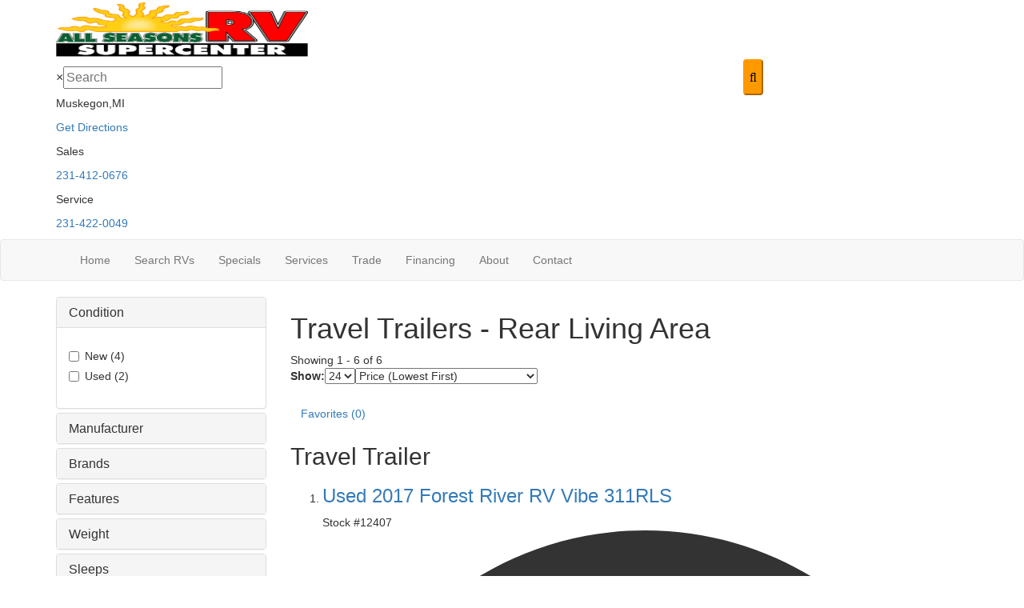

--- FILE ---
content_type: text/html; charset=utf-8
request_url: https://www.allseasonsrv.com/product/travel-trailer/rear-living-area
body_size: 39002
content:

<!DOCTYPE HTML>
<html lang="en" prefix="og: http://ogp.me/ns#">
<head id="head">
    <meta name="viewport" content="width=device-width, initial-scale=1.0, maximum-scale=1.0">
    <meta charset="utf-8">
    <meta name="description" content="Travel Trailers - Rear Living Area"/>

        <link rel="canonical" href="https://www.allseasonsrv.com/product/travel-trailer/rear-living-area"/>
            <meta property="og:type" content="website"/>
            <meta property="og:site_name" content="All Seasons RV"/>
            <meta property="og:url" content="https://www.allseasonsrv.com/product/travel-trailer/rear-living-area"/>
            <meta property="og:title" content="Travel Trailers - Rear Living Area"/>
            <meta property="og:description" content="Travel Trailers - Rear Living Area"/>
    <title>Travel Trailers - Rear Living Area</title>

    <script src="https://assets-cdn.interactcp.com/interactrv/js/common_netcore/tealium-consent.js+helpers.js.pagespeed.jc.x14P9V6YbH.js"></script><script>eval(mod_pagespeed_sMRXQjwiH8);</script>
<script>eval(mod_pagespeed_bP7e21GIIl);</script>




    <!-- Google Tag Manager -->
    <script>(function(w,d,s,l,i){w[l]=w[l]||[];w[l].push({'gtm.start':new Date().getTime(),event:'gtm.js'});var f=d.getElementsByTagName(s)[0],j=d.createElement(s),dl=l!='dataLayer'?'&l='+l:'';j.async=true;j.src='https://www.googletagmanager.com/gtm.js?id='+i+dl;f.parentNode.insertBefore(j,f);})(window,document,'script','dataLayer','GTM-T53B7SD');</script>
    <!-- end Google Tag Manager -->

        <link href="https://assets-cdn.interactcp.com/interactrv/css/common/ds-global.css,qversion=1.130.106.0.pagespeed.ce.xk_-o-vb6O.css" type="text/css" rel="stylesheet"/>
    <link rel="stylesheet" type="text/css" href="https://assets.interactcp.com/interactrv/css/fontawesome/css/all.min.css.pagespeed.ce.AMPg4qa4Wl.css"/>
    


<link rel="stylesheet" href="//maxcdn.bootstrapcdn.com/bootstrap/3.3.6/css/bootstrap.min.css"/>

			
<link rel="stylesheet" type="text/css" href="//assets.interactcp.com/allseasonsrv/css/225993_default.css+225993_client.css.pagespeed.cc.Qk7FyaJSU5.css"/>




<script src="//ajax.googleapis.com/ajax/libs/jquery/1.8.3/jquery.min.js" type="text/javascript"></script> 

<link href="https://fonts.googleapis.com/css2?family=Montserrat:wght@400;500;600;800&family=Roboto:wght@400;500;700;900&display=swap" rel="stylesheet"> 
<link rel="apple-touch-icon-precomposed" sizes="57x57" href="//www.allseasonsrv.com/allseasonsrv/images/all-seasons-rv/favicon/apple-touch-icon-57x57.png"/>
<link rel="apple-touch-icon-precomposed" sizes="114x114" href="//www.allseasonsrv.com/allseasonsrv/images/all-seasons-rv/favicon/apple-touch-icon-114x114.png"/>
<link rel="apple-touch-icon-precomposed" sizes="72x72" href="//www.allseasonsrv.com/allseasonsrv/images/all-seasons-rv/favicon/apple-touch-icon-72x72.png"/>
<link rel="apple-touch-icon-precomposed" sizes="144x144" href="//www.allseasonsrv.com/allseasonsrv/images/all-seasons-rv/favicon/apple-touch-icon-144x144.png"/>
<link rel="apple-touch-icon-precomposed" sizes="120x120" href="//www.allseasonsrv.com/allseasonsrv/images/all-seasons-rv/favicon/apple-touch-icon-120x120.png"/>
<link rel="apple-touch-icon-precomposed" sizes="152x152" href="//www.allseasonsrv.com/allseasonsrv/images/all-seasons-rv/favicon/apple-touch-icon-152x152.png"/>
<link rel="icon" type="image/png" href="//www.allseasonsrv.com/allseasonsrv/images/all-seasons-rv/favicon/favicon-32x32.png" sizes="32x32"/>
<link rel="icon" type="image/png" href="//www.allseasonsrv.com/allseasonsrv/images/all-seasons-rv/favicon/favicon-16x16.png" sizes="16x16"/>
<meta name="application-name" content="www.allseasonsrv.com - Muskegon MI Dealer"/>
<meta name="msapplication-TileColor" content="#FFFFFF"/>
<meta name="msapplication-TileImage" content="//assets.interactcp.com/allseasonsrv/images/all-seasons-rv/favicon/mstile-144x144.png"/>
<meta property="og:image" content="https://assets.interactcp.com/allseasonsrv/images/all-seasons-rv/facebook-banner.jpg"/>

<meta name="google-site-verification" content="s7A3Wbvx5i4yVrIFo3bFdzSXW9D377XjYzFDsmMg0eE"/>

<meta name="google-site-verification" content="u7DYsbExpo_CQ5QPJ1KeQZ4mDZzv1TQYvvakSL3IrBo"/>

<meta name="google-site-verification" content="dPYTSgav3QBm0PbtlBCStjwUQmOA1LVsjPa-OmdtIoM"/>
<meta name="google-site-verification" content="pYVFfbJFn-E84uclvapJ9ktlm8QCUK8YLSMivWSeGQo"/>

<!-- Google Tag Manager -->
<script>(function(w,d,s,l,i){w[l]=w[l]||[];w[l].push({'gtm.start':new Date().getTime(),event:'gtm.js'});var f=d.getElementsByTagName(s)[0],j=d.createElement(s),dl=l!='dataLayer'?'&l='+l:'';j.async=true;j.src='https://www.googletagmanager.com/gtm.js?id='+i+dl;f.parentNode.insertBefore(j,f);})(window,document,'script','dataLayer','GTM-NBNQTZW6');</script>
<!-- End Google Tag Manager -->

<meta name="facebook-domain-verification" content="0ig3nvgj12rnghwspp6tslbzj79fdk"/>

<!-- Google Tag Manager --> <script>(function(w,d,s,l,i){w[l]=w[l]||[];w[l].push({'gtm.start':new Date().getTime(),event:'gtm.js'});var f=d.getElementsByTagName(s)[0],j=d.createElement(s),dl=l!='dataLayer'?'&l='+l:'';j.async=true;j.src=' https://www.googletagmanager.com/gtm.js?id='+i+dl;f.parentNode.insertBefore(j,f);})(window,document,'script','dataLayer','GTM-TNXB9THM');</script> <!-- End Google Tag Manager -->

<!--<script type="text/javascript" src="https://cdn.customerconnections.io/Script/Script/d5d3214c5dd846b3a5e42efd7f99bb5d" defer></script>-->


    <link rel="stylesheet" type="text/css" href="https://assets.interactcp.com/interactrv/css/common/jquery.typeahead.css.pagespeed.ce.ZQp5u2EVpV.css"/>

    <script type="text/javascript" src="https://assets-cdn.interactcp.com/interactrv/js/common_netcore/jquery.supplemental.js.pagespeed.jm.bsdKKFmc8m.js"></script>
<script type="text/javascript" src="https://assets.interactcp.com/allseasonsrv/js/site.js.pagespeed.jm.y3MIjSgKu2.js"></script>

    
    <!-- For ContactAtOnce chat referrer tracking -->
    <script type="text/javascript">$(function(){if(window.lpTag!==undefined&&window.lpTag.vars!==undefined){lpTag.vars.push([{'name':'referrer','value':'allseasonsrv.com'}]);}});</script>

<script type="text/javascript">(function(){var regEx=/(?:(?:(?:(?:\d{1,2})(?:[-\.\s]))?)?(?:(?:\((?:\d{3})\))|(?:\d{3}))(?:[-\.\s])(?:\d{3})(?:[-\.\s])(?:\d{4}))|(tel:\d{10})/g;var regExParts=["(?:(?:(?:(?:\\d{1,2})(?:[-\\.\\s]))?)?(?:(?:\\((?:",")\\))|(?:","))(?:[-\\.\\s])(?:",")(?:[-\\.\\s])(?:","))|(tel:",")"];var escapeRegExp=function(str){return str.replace(/([.*+?^${}()|\[\]\/\\])/g,"\\$1");};$.fn.getPhoneNumbers=function(){var numbers=[];$(this).find(":not(iframe):not(input):not(select):not(textarea):not(.no-phone-tracking)").contents().filter(function(){return this.nodeType!=1;}).each(function(){var matches=$(this).text().match(regEx);if(matches!==null){for(var i=0;i<matches.length;i++){var match=matches[i];if(match.indexOf('tel:')===0){match=match.substring(4);}if(numbers.indexOf(match)===-1){numbers.push(match);}}}});return numbers;};var specificTrackingNumbers=[];var phoneTrackingApplied=false;var setByLeadTracking=false;$.fn.setPhoneTrackingNumber=function(number,filter,leadTracking){if(setByLeadTracking&&!leadTracking){return;}if(number!==undefined&&number!==''){console.log("Phone Tracking: Tracking number set. New Number: "+number+"; Filter: "+filter+"; Lead Tracking: "+leadTracking);specificTrackingNumbers.push({newNum:number,filter:filter});if(phoneTrackingApplied===true){applyPhoneTracking($(document),number,filter);}}};var applyPhoneTracking=function($el,number,filter){var find;if(filter===undefined||filter===null||filter===''){console.log('Phone Tracking: Applying phone tracking: '+number);find=regEx;}else{var phoneFilter=filter;if(filter.indexOf('{')===0){var filterObj=JSON.parse(filter);phoneFilter=filterObj.phone;}var phoneDigits=phoneFilter.replace(/\D+/g,'');if(phoneDigits.length===10){console.log('Phone Tracking: Replacing "'+filter+'" with "'+number+'"');var customRegex=regExParts[0]+phoneDigits.substring(0,3)+regExParts[1]+phoneDigits.substring(0,3)+regExParts[2]+phoneDigits.substring(3,6)+regExParts[3]+phoneDigits.substring(6,10)+regExParts[4]+phoneDigits+regExParts[5];find=new RegExp(customRegex,"g");}else{console.log('Phone Tracking: Replacing "'+filter+'" with "'+number+'"');find=new RegExp(escapeRegExp(filter),"g");}}var regExNumberReplacer=function(val){return val.indexOf('tel:')===0?'tel:'+number.replace(/-/g,''):number;};$el.find(":not(iframe):not(input):not(select):not(textarea):not(.no-phone-tracking)").contents().filter(function(){return this.nodeType!=1;}).each(function(){var $this=$(this);var output=$this.text().replace(find,regExNumberReplacer);if(output!=$this.text()){var parent=$this.parent('a');$this.wrap("<p></p>").parent('p').html(output).contents().unwrap();if(parent.length){if(parent.attr("href")!==undefined){parent.attr("href",parent.attr("href").replace(find,regExNumberReplacer));}if(parent.attr("title")!==undefined){parent.attr("title",parent.attr("title").replace(find,regExNumberReplacer));}};}});};$.fn.applyPhoneTracking=function(){var $this=$(this);for(var i=0;i<specificTrackingNumbers.length;i++){applyPhoneTracking($this,specificTrackingNumbers[i].newNum,specificTrackingNumbers[i].filter);}return this;};$(function(){$(document).applyPhoneTracking();phoneTrackingApplied=true;console.log("Phone Tracking: $(document).applyPhoneTracking() was called");});})();</script>

</head>
<body id="page-226022" data-content-id="226022" data-tealium_ga4id="G-7ERN71FHNJ" data-tealium_profile="ignite-marketing" data-dealer-name="All Seasons RV" data-dealer-siteid="908" data-dealer-accountid="505" data-dealer-city="Muskegon" data-dealer-state="MI" data-dealer-zip="49444" data-dealer-phone="231-739-5269" data-dealer-account-type="L5Client" class="


">
    <div id="fb-root"></div>
    <!-- Google Tag Manager (noscript) -->
    <noscript>
        <iframe src="https://www.googletagmanager.com/ns.html?id=GTM-T53B7SD" height="0" width="0" style="display:none;visibility:hidden"></iframe>
    </noscript>
    <!-- end Google Tag Manager (noscript) -->

    




<!-- Google Tag Manager (noscript) --><noscript><iframe src=" https://www.googletagmanager.com/ns.html?id=GTM-TNXB9THM" height="0" width="0" style="display:none;visibility:hidden"></iframe></noscript><!-- End Google Tag Manager (noscript) --> <!-- Google Tag Manager (noscript) --><noscript><iframe src="
    https://www.googletagmanager.com/ns.html?id=GTM-NBNQTZW6" height="0" width="0" style="display:none;visibility:hidden"></iframe></noscript><!-- End Google Tag Manager (noscript) --> <a href="#main" class="sr-only">Skip to main content</a><header id="site-header">
<div class="container">
<div class="header-logo"><a href="/"><img src="https://assets-cdn.interactcp.com/terrytownrv/images/all-seasons-rv/logo.png,qmodified=0113202219072774.pagespeed.ce.v8eiwGpF20.png" alt="All Seasons RV Logo" data-assetid="25670301" width="315" height="74"></a></div>
<div class="header-top-bar">
<div class="irv-keyword-search-in-header">
<div class="irv-keyword-search-wrapper">
<div class="irv-keyword-search">


<form id="form-keywordSearch-284c33f4-5289-4b9a-bbba-1a182779a9fb" name="form-keywordSearch">
    <div class="typeahead__container">
        <div class="typeahead__field">
            <div class="typeahead__query">
                <input class="keyword-search" name="keywordSearch[query]" placeholder="Search" autocomplete="off" data-autoSubmitThreshold="1">
            </div>
            <div class="typeahead__button">
                <button type="button">
                    <i class="typeahead__search-icon"></i>
                </button>
            </div>
        </div>
    </div>
</form>

<script>
    $(function () {
        $('#form-keywordSearch-284c33f4-5289-4b9a-bbba-1a182779a9fb .keyword-search').on('keydown', function (e) {
            if (e.key === 'Enter' || e.keyCode === 13) {
				onKeywordSearchSubmit(e);
            }
        });

		$('#form-keywordSearch-284c33f4-5289-4b9a-bbba-1a182779a9fb .typeahead__button').on('click', function (e) {
			onKeywordSearchSubmit(e);
        });

        $.typeahead({
            input: '#form-keywordSearch-284c33f4-5289-4b9a-bbba-1a182779a9fb .keyword-search',
            minLength: 0,
            maxItem: 9,
            maxItemPerGroup: 8,
            hint: true,
            searchOnFocus: false,
            blurOnTab: false,
            // item: The matched item (object)
            // displayKey: The matched item display key (string)
            // return undefined to skip to next item
            // return false to attempt the matching function on the next displayKey
            // return true to add the item to the result list
            // return item object to modify the item and add it to the result list
            matcher: function (item, displayKey) {
                if (item.mode === 'single') {
                    if (window.Typeahead["#form-keywordSearch-284c33f4-5289-4b9a-bbba-1a182779a9fb .keyword-search"].items.find(x => x.filter === item.filter)) {
                        return undefined;
                    }
                }

                return true;
            },
            multiselect: {
                limit: 10,
                limitTemplate: 'You can\'t select more than 10 search terms',
                matchOn: ["name"],
                cancelOnBackspace: true
            },
            templateValue: "{{name}}",
            display: ["name"],
            emptyTemplate: 'No result for {{query}}',
            group: true,
            groupOrder: ["keywords", "stocknumber"],
            source: {
                keywords: {
                    data: function () {
                        var deferred = $.Deferred();

                        var cacheItem = window.localStorage.getItem('KeywordSearchTypeaheadCache');
                        if (cacheItem != null) {
                            cacheItem = JSON.parse(cacheItem);
                            if (new Date(cacheItem.expiration) > new Date()) {
                                deferred.resolve(cacheItem.data);
                                return deferred;
                            }
                        }

                        $.get("/rebraco/DataNugget/KeywordSearchTypeahead?accountId=505", function (data) {
                            if (Array.isArray(data)) {
                                var expiration = new Date();
                                expiration.setTime(expiration.getTime() + (4 * 60 * 60 * 1000)); // 4 hours
                                var cacheItem = { data: data, expiration: expiration };
                                window.localStorage.setItem('KeywordSearchTypeaheadCache', JSON.stringify(cacheItem));
                                deferred.resolve(data);
                            } else {
                                deferred.reject("Invalid data.");
                            }
                        });

                        return deferred;
                    }
                },
                stocknumber: {
                    data: []
                }
            },
            callback: {
                onSearch: function (node, query) {
                    // add a stock number item at the end if a stock number hasn't already been selected
                    if (!window.Typeahead["#form-keywordSearch-284c33f4-5289-4b9a-bbba-1a182779a9fb .keyword-search"].items.find(x => x.group === 'stocknumber')) {
                        // clear previous stock number source item
                        window.Typeahead["#form-keywordSearch-284c33f4-5289-4b9a-bbba-1a182779a9fb .keyword-search"].source.stocknumber.length = 0;

                        // only if not exact match for something else
                        if (!window.Typeahead["#form-keywordSearch-284c33f4-5289-4b9a-bbba-1a182779a9fb .keyword-search"].source.keywords.find(x => x.name.toLowerCase() === query.toLowerCase())) {
                            window.Typeahead["#form-keywordSearch-284c33f4-5289-4b9a-bbba-1a182779a9fb .keyword-search"].source.stocknumber.push({
                                filter: "stocknumber",
                                filterValues: query,
                                group: "stocknumber",
                                name: 'Show all results for ' + query,
                                sortOrder: 1
                            });
                        }
                    }
                },
                onClickAfter: function (node, a, item, event) {
                    var autoSubmitThreshold = $(node).attr('data-autoSubmitThreshold');
                    if (autoSubmitThreshold > 0 && window.Typeahead['#form-keywordSearch-284c33f4-5289-4b9a-bbba-1a182779a9fb .keyword-search'].items.length >= autoSubmitThreshold) {
                        $(node).closest('form').submit();
                    }
                },
                onSubmit: function (node, form, items, event) {
                    event.preventDefault();

                    var qs = {};
                    for (var i = 0; i < items.length; i++) {
                        var fullFilter = items[i].filter;
                        var fullFilterValues = items[i].filterValues;
                        var filters = fullFilter.split('~~');
                        var filterValueSets = fullFilterValues.split('~~');
                        for (var j = 0; j < filters.length; j++) {
                            var currFilter = filters[j];
                            var currFilterValues = filterValueSets[j];

                            if (qs[currFilter] === undefined) {
                                qs[currFilter] = currFilterValues;
                            }
                            else {
                                qs[currFilter] = combineFilterVals(qs[currFilter], currFilterValues);
                            }
                        }
                    }

                    // always set s to true so results are shown even if CMS "Search Mode" setting is enabled
                    qs["s"] = "true";

                    var builtQs = $.param(qs);
                    location.href = "/rv-search?" + builtQs;
                }
            }
        });

		function onKeywordSearchSubmit(e) {
			e.preventDefault();
			e.stopImmediatePropagation();
			e.stopPropagation();

			var query = $('#form-keywordSearch-284c33f4-5289-4b9a-bbba-1a182779a9fb .keyword-search').val().trim();
			if (query.length) {
				var exactMatchIndex = window.Typeahead["#form-keywordSearch-284c33f4-5289-4b9a-bbba-1a182779a9fb .keyword-search"].result.findIndex(x => x.name.toLowerCase() === query.toLowerCase());
				var hintIndex = exactMatchIndex !== -1 ? exactMatchIndex : (window.Typeahead["#form-keywordSearch-284c33f4-5289-4b9a-bbba-1a182779a9fb .keyword-search"].hintIndex ?? 0); // default to first item in the list if no hint
				$('#form-keywordSearch-284c33f4-5289-4b9a-bbba-1a182779a9fb li.typeahead__item[data-index=' + hintIndex + ']').click();
			}
			else {
				$('#form-keywordSearch-284c33f4-5289-4b9a-bbba-1a182779a9fb').submit();
			}
		}

        function arrayUnique(array) {
            var a = array.concat();
            for (var i = 0; i < a.length; ++i) {
                for (var j = i + 1; j < a.length; ++j) {
                    if (a[i] === a[j])
                        a.splice(j--, 1);
                }
            }

            return a;
        }

        function combineFilterVals(vals1, vals2) {
            vals1 = vals1.split(',');
            vals2 = vals2.split(',');
            return arrayUnique(vals1.concat(vals2)).join(',');
        }
    });
</script>
</div>
</div>
<div class="visible-xs visible-sm visible-md text-or-standard-search"><span>OR</span></div>
</div>
</div>
<div class="header-contact">
<div class="header-location">
<p><span class="header-contact-title">Muskegon,MI<i class="fa fa-chevron-right"></i></span></p>
<p><a href="/contact-us" rel="noopener">Get Directions</a></p>
</div>
<div class="header-phone">
<p><span class="header-contact-title">Sales<i class="fa fa-chevron-right"></i></span></p>
<p><a href="tel:231-412-0676"><i class="fa fa-phone"></i>231-412-0676</a></p>
</div>
<div class="header-phone">
<p><span class="header-contact-title">Service<i class="fa fa-chevron-right"></i></span></p>
<p><a href="tel:231-422-0049"><i class="fa fa-phone"></i>231-422-0049</a></p>
</div>
</div>
<div class="visible-print pull-right print-contact-info">231-739-5269<br>www.allseasonsrv.com</div>
</div>
</header><!-- /#site-header --><nav id="main-nav" class="navbar navbar-justified navbar-default" role="navigation">
<div class="container">
<div class="navbar-header btn-group visible-xs visible-sm"><button type="button" class="btn btn-primary pull-left" data-toggle="collapse" data-target=".navbar-collapse"><span class="sr-only">Toggle navigation</span> <i class="fa fa-reorder"></i> Menu</button> <a class="btn btn-primary pull-right" href="/contact-us"><span class="sr-only">Contact Us</span><i class="fa fa-phone"></i> Contact</a> <button type="button" class="btn btn-primary pull-right" data-toggle="collapse" data-target=".top-search"> <span class="sr-only">RV Search</span><i class="fa fa-search"></i> Search</button></div>
<div class="collapse navbar-collapse">


<ul class="nav navbar-nav">
<li><a href="/">Home</a></li>
<li class="dropdown"><a data-toggle="dropdown" href="#">Search RVs <i class="fa fa-caret-down" aria-hidden="true"></i></a><b data-toggle="dropdown"><i class="fa fa-plus" aria-hidden="true"></i></b>
<ul class="dropdown-menu">
<li><a href="/rv-search">Search All</a></li>
<li><a href="/new-rvs-for-sale">New RVs</a></li>
<li><a href="/used-rvs-for-sale">Pre-Owned RVs</a></li>
<li><a href="/shopper-guide">Shopper Guide</a></li>
<li><a href="/build-your-rv">RV Builder</a></li>
</ul>
</li>
<li><a data-toggle="dropdown" href="#">Specials<i class="fa fa-caret-down" aria-hidden="true"></i></a><b data-toggle="dropdown"><i class="fa fa-plus" aria-hidden="true"></i></b>
<ul class="dropdown-menu">
<li><a href="/rv-specials">"Shape This Season" RV Savings!</a></li>
</ul>
</li>
<li><a data-toggle="dropdown" href="#">Services <i class="fa fa-caret-down" aria-hidden="true"></i></a><b data-toggle="dropdown"><i class="fa fa-plus" aria-hidden="true"></i></b>
<ul class="dropdown-menu">
<li><a href="/rv-service">Service Department</a></li>
<li><a href="/rv-parts">Parts Department</a></li>
<li><a href="/rv-delivery-services">RV Delivery Services</a></li>
</ul>
</li>
<li><a href="/contact-us-trade-ins">Trade</a></li>
<li class="dropdown"><a data-toggle="dropdown" href="#">Financing <i class="fa fa-caret-down" aria-hidden="true"></i></a><b data-toggle="dropdown"><i class="fa fa-plus" aria-hidden="true"></i></b>
<ul class="dropdown-menu">
<li><a href="/rv-financing">Apply for Financing</a></li>
<li><a href="/payment-calculator">Payment Calculator</a></li>
</ul>
</li>
<li class="dropdown"><a data-toggle="dropdown" href="#">About <i class="fa fa-caret-down" aria-hidden="true"></i></a><b data-toggle="dropdown"><i class="fa fa-plus" aria-hidden="true"></i></b>
<ul class="dropdown-menu">
<li><a href="/about-us">About Us</a></li>
<li><a href="/our-team">Our Team</a></li>
<li><a href="/careers">Careers</a></li>
<li><a href="/testimonials">Testimonials</a></li>
<li><a href="/submit-testimonial">Review Us</a></li>
<li><a href="/tow-guides">Towing Guides</a></li>
<li><a href="/blog">Read Our Blog</a></li>
</ul>
</li>
<li><a href="/contact-us">Contact</a></li>
</ul>
</div>
</div>
</nav><!-- /.navbar-header -->
<div id="top-search-container">
<div class="container">
<div class="collapse top-search"><span class="h2 heading">RV Search</span>
    <div role="form" id="topSearchForm" class="SearchPanel form-inline">





<div class="form-group SearchRow StockNumberWrapper"><label for="SearchStockNumber">Stock # or Model</label><input name="stockNumber" type="text" id="SearchStockNumber" class="form-control SearchStockNumber" placeholder="Stock # or Model"/></div>


<div class="form-group SearchRow ConditionWrapper"><label for="condition">New or Used</label><select id="condition" class="form-control condition" name="condition">
<option value="">New and Used</option>
<option value="1">New Only</option>
<option value="0">Used Only</option>
</select></div>


<div class="form-group SearchRow TypesWrapper"><label for="types">RV Type</label>


        <select name="types" id="types" class="form-control DropDownList types" autocomplete="off">

<option value="" selected="selected" data-sort="1">All Types</option>
<option value="1" data-sort="2">A-Frames</option>
<option value="3" data-sort="2">Destination Trailer</option>
<option value="4" data-sort="2">Expandable</option>
<option value="5" data-sort="2">Fifth Wheel</option>
<option value="7" data-sort="2">Folding Pop-Up Camper</option>
<option value="97" data-sort="2">Golf Cart</option>
<option value="169" data-sort="2">Motor Home  Mega C - Diesel</option>
<option value="9" data-sort="2">Motor Home Class A</option>
<option value="10" data-sort="2">Motor Home Class A - Diesel</option>
<option value="11" data-sort="2">Motor Home Class A - Diesel - Toy Hauler</option>
<option value="12" data-sort="2">Motor Home Class A - Toy Hauler</option>
<option value="13" data-sort="2">Motor Home Class B</option>
<option value="116" data-sort="2">Motor Home Class B - Diesel</option>
<option value="14" data-sort="2">Motor Home Class B+</option>
<option value="15" data-sort="2">Motor Home Class B+ - Diesel</option>
<option value="16" data-sort="2">Motor Home Class C</option>
<option value="20" data-sort="2">Motor Home Class C +</option>
<option value="17" data-sort="2">Motor Home Class C - Diesel</option>
<option value="18" data-sort="2">Motor Home Class C - Diesel - Toy Hauler</option>
<option value="19" data-sort="2">Motor Home Class C - Toy hauler</option>
<option value="21" data-sort="2">Motor Home Super C</option>
<option value="95" data-sort="2">Motor Home Super C - Diesel</option>
<option value="119" data-sort="2">Motor Home Super C - Diesel - Toy Hauler</option>
<option value="94" data-sort="2">Other</option>
<option value="22" data-sort="2">Park Models</option>
<option value="23" data-sort="2">Park Trailer</option>
<option value="102" data-sort="2">Teardrop Trailer</option>
<option value="25" data-sort="2">Toy Hauler Expandable</option>
<option value="26" data-sort="2">Toy Hauler Fifth Wheel</option>
<option value="28" data-sort="2">Toy Hauler Travel Trailer</option>
<option value="29" data-sort="2">Travel Trailer</option>
<option value="30" data-sort="2">Truck Camper</option>
<option value="117" data-sort="2">Van</option>
        </select>

</div>


<div class="form-group SearchRow MfgsWrapper"><label for="Manufacturer">Manufacturer</label>


        <select name="Manufacturer" id="Manufacturer" class="form-control DropDownList Manufacturer" autocomplete="off">

<option value="" selected="selected">All Manufacturers</option>
<option value="CrossRoads RV">CrossRoads RV</option>
<option value="Cruiser">Cruiser</option>
<option value="DRV Luxury Suites">DRV Luxury Suites</option>
<option value="Ember RV">Ember RV</option>
<option value="Forest River RV">Forest River RV</option>
<option value="Jayco">Jayco</option>
<option value="Keystone RV">Keystone RV</option>
<option value="Palomino">Palomino</option>
<option value="Recreation By Design">Recreation By Design</option>
        </select>

</div>


<div class="form-group SearchRow BrandsWrapper"><label for="Brand">Brand</label>


        <select name="Brand" id="Brand" class="form-control DropDownList Brand" autocomplete="off">

<option value="" selected="selected">All Brands</option>
<option value="Alante">Alante</option>
<option value="Avenir">Avenir</option>
<option value="Bullet">Bullet</option>
<option value="Bullet Classic">Bullet Classic</option>
<option value="Bullet Crossfire">Bullet Crossfire</option>
<option value="Cherokee">Cherokee</option>
<option value="Columbus">Columbus</option>
<option value="Eagle">Eagle</option>
<option value="Eagle HT">Eagle HT</option>
<option value="Eagle SLE">Eagle SLE</option>
<option value="Forester Classic">Forester Classic</option>
<option value="Forester LE">Forester LE</option>
<option value="Forester MBS">Forester MBS</option>
<option value="Fuzion">Fuzion</option>
<option value="Fuzion Impact Edition">Fuzion Impact Edition</option>
<option value="Greyhawk XL">Greyhawk XL</option>
<option value="Hampton">Hampton</option>
<option value="Hideout">Hideout</option>
<option value="Hideout Mini">Hideout Mini</option>
<option value="Hideout Sport">Hideout Sport</option>
<option value="Hideout Sport Double Axle">Hideout Sport Double Axle</option>
<option value="Hideout Sport Single Axle">Hideout Sport Single Axle</option>
<option value="Jay Feather">Jay Feather</option>
<option value="Jay Feather Air">Jay Feather Air</option>
<option value="Jay Feather Air SL">Jay Feather Air SL</option>
<option value="Jay Feather Micro">Jay Feather Micro</option>
<option value="Jay Feather SL">Jay Feather SL</option>
<option value="Jay Flight">Jay Flight</option>
<option value="Jay Flight Bungalow">Jay Flight Bungalow</option>
<option value="Jay Flight SLX">Jay Flight SLX</option>
<option value="Mobile Suites">Mobile Suites</option>
<option value="Navigation">Navigation</option>
<option value="North Point">North Point</option>
<option value="Overland Series">Overland Series</option>
<option value="Pinnacle">Pinnacle</option>
<option value="Puma">Puma</option>
<option value="Puma Destination">Puma Destination</option>
<option value="Puma Ultra Lite">Puma Ultra Lite</option>
<option value="Puma Vista">Puma Vista</option>
<option value="R Pod">R Pod</option>
<option value="Redhawk">Redhawk</option>
<option value="Redhawk SE">Redhawk SE</option>
<option value="Redwood">Redwood</option>
<option value="Reign">Reign</option>
<option value="Retreat">Retreat</option>
<option value="River Ranch">River Ranch</option>
<option value="Rockwood Freedom Series">Rockwood Freedom Series</option>
<option value="Rockwood GEO Pro">Rockwood GEO Pro</option>
<option value="Rockwood Mini Lite">Rockwood Mini Lite</option>
<option value="Rockwood OTG">Rockwood OTG</option>
<option value="Rockwood Roo">Rockwood Roo</option>
<option value="Rockwood Signature">Rockwood Signature</option>
<option value="Rockwood Ultra Lite">Rockwood Ultra Lite</option>
<option value="Sabre">Sabre</option>
<option value="Seismic">Seismic</option>
<option value="Shadow Cruiser">Shadow Cruiser</option>
<option value="Springdale">Springdale</option>
<option value="Sprinter">Sprinter</option>
<option value="Stryker">Stryker</option>
<option value="Swift">Swift</option>
<option value="Vibe">Vibe</option>
<option value="White Hawk">White Hawk</option>
<option value="XLR Boost">XLR Boost</option>
<option value="XLR Boost X">XLR Boost X</option>
<option value="XLR Hyper Lite">XLR Hyper Lite</option>
<option value="XLR Micro Boost">XLR Micro Boost</option>
<option value="XLR Nitro">XLR Nitro</option>
        </select>

</div>
        <button type="submit" name="SearchButton" class="btn btn-primary SearchButton ">Search</button>


        <div class="clearBoth"></div>

    </div>
<script type="text/javascript">$(function(){$('#topSearchForm').find('.SearchButton').click(function(e){e.preventDefault();var tmpSearchValues=$('#topSearchForm').find(':input').serializeArray();if(($('#topSearchForm [name="keyword"]').val()||'')!==''){var searchWrapper=$('#topSearchForm');var query=$.map(searchWrapper.find('input').filter(function(){return $(this).val()!=='';}),function(x){return $(x).val();}).join(" ");query+=$.map(searchWrapper.find('option[value!=]:selected'),function(x){return' '+$(x).text();});window.location='/keyword-search?q='+encodeURIComponent(query);return;}var searchValMap={};for(var i=0;i<tmpSearchValues.length;i++){var tmpSearchName=tmpSearchValues[i].name.toLowerCase();if(searchValMap[tmpSearchName]!==undefined&&searchValMap[tmpSearchName]!==''){searchValMap[tmpSearchName]+=","+tmpSearchValues[i].value;}else{searchValMap[tmpSearchName]=tmpSearchValues[i].value;}}var searchValues=[];for(var param in searchValMap){searchValues.push({name:param,value:searchValMap[param]});}var targetPage='/rv-search';var qMark=window.location.href.indexOf('?');var currentPage=qMark>-1?window.location.href.substring(0,qMark):window.location.href;currentPage='/'+currentPage.replace(/^(?:\/\/|[^\/]+)*\//,"");var qsValues;if($('.ajax-unit-list').length){qsValues=$('.ajax-unit-list').ajaxUnitList('getCurrentOpts');}else{qsValues=getUrlVars();if(qsValues!==undefined&&qsValues!==null){qsValues.length=0;}}if(currentPage===targetPage&&qsValues!==undefined&&qsValues!==null){var newQsValues={};for(var prop in qsValues){newQsValues[prop.toLowerCase()]=qsValues[prop];}qsValues=newQsValues;delete qsValues['page'];delete qsValues['s'];for(var param in qsValues){if($('#topSearchForm').find(':input').filter(function(){return $(this).attr("name").toLowerCase()===param;}).length){delete qsValues[param];}}for(var i=0;i<searchValues.length;i++){if(searchValues[i].value!==''){qsValues[searchValues[i].name]=searchValues[i].value;}}var qsArray=[];for(var param in qsValues){qsArray.push({name:param,value:qsValues[param]});}var qs=$.param(qsArray);window.location="/rv-search?s=true"+(qs!==""?"&"+qs:"");}else{var qs=$.param($.grep(searchValues,function(x){return x.value!=='';}));window.location="/rv-search?s=true"+(qs!==""?"&"+qs:"");}return false;});$("#topSearchForm input[type=checkbox]").change(function(){$('#topSearchForm').find('.SearchButton').click();});$('.Brand option, .Manufacturer option, [name="Brand"], [name="Manufacturer"]').each(function(i,el){var $this=$(this);if($this&&$this.val()){$this.val($this.val().toLowerCase().trim());}});$("#topSearchForm input, #topSearchForm select").change(function(){if($(this).val()!==''){$(this).addClass("value-modified");}else{$(this).removeClass("value-modified");}});var data=getUrlVars();if(data!=null){var newQsValues={};for(var prop in data){newQsValues[prop.toLowerCase()]=!isNaN(parseInt(prop,10))?data[prop].toLowerCase():data[prop];}data=newQsValues;if(data["brand"]!==undefined){data["brand"]=data["brand"].toLowerCase().trim();}if(data["manufacturer"]!==undefined){data["manufacturer"]=data["manufacturer"].toLowerCase().trim();}$.each(data,function(key,val){if(data[val]===undefined){return;}var mVals=data[val].indexOf(',')!==-1?mVals=data[val].split(','):null;$('#topSearchForm :input').filter(function(){return $(this).attr("name").toLowerCase()===val;}).each(function(index,el){if($(el).is(":checkbox")||$(el).is(":radio")){if(mVals!=null){if($.inArray($(el).val(),mVals)!==-1){$(el).attr("checked","checked");$(el).addClass("value-modified");}}else if($(el).val()===data[val]){$(el).attr("checked","checked");$(el).addClass("value-modified");}}else{$(el).val(data[val]);if(data[val]!=''&&$(el).val()===data[val]){$(el).addClass("value-modified");}}});});}});</script>

</div>
</div>
</div>
<!-- /#top-search-container -->
<div class="
container

">
    <div id="mainContainer" class="row">
        <section id="main" class="
col-md-9 col-md-push-3

">
            <div class="pageContent">
    
        <h1>Travel Trailers - Rear Living Area</h1>

</div>




    <!--tow rating goodness-->
    <!--end tow rating goodness-->
    <div class="unit-list ajax-unit-list ds-override">
            <script type="text/javascript">$(function(){var sort='price-asc';var urlVars=getUrlVars();if(urlVars!=null){$('.page-sizes').val(urlVars['pagesize']);if(urlVars['sort']!==undefined&&typeof urlVars['sort']=='string'){sort=urlVars['sort'];}}if(sort!==''){$('#sortOptions').val(sort);}});</script>
            <div class="listingPagination listingToolbar">
                <div class="listing-toolbar-inner">

                    <div class="page-size-wrapper-parent">
                        <div class="page-size-wrapper">
                            <div class="visible-item-count">Showing <span class="first-visible-index">1</span> - <span class="last-visible-index">6</span> of <span class="total-units">6</span></div>
                            <div class="page-size-inner-wrapper">
                                <label for="pageSizeTop" class="pull-left">Show:</label>
                                <select id="pageSizeTop" class="pull-left page-sizes">
                                        <option value="24" selected>24</option>
                                        <option value="48">48</option>
                                        <option value="72">72</option>
                                </select>
                            </div>
                        </div>
                    </div>
                    <div class="hidden-xs sort-options-wrapper">
                        <label for="sortOptions" class="sr-only">Sort Options</label>
                        <select id="sortOptions">
                            <option value="">Sort Options</option>
                            <option value="distance-asc" class="distance-sort-option">

                                        Distance (Closest)
                                    							</option>
                            <option value="year-asc">Year (Oldest First)</option>
                            <option value="year-desc">Year (Newest First)</option>
                            <option value="price-asc">Price (Lowest First)</option>
                            <option value="price-desc">Price (Highest First)</option>
                            <option value="length-asc">Length (Shortest First)</option>
                            <option value="length-desc">Length (Longest First)</option>
                            <option value="weight-desc">Weight (Heaviest First)</option>
                            <option value="weight-asc">Weight (Lightest First)</option>
                            <option value="location-asc">Location (A to Z)</option>
                            <option value="location-desc">Location (Z to A)</option>
                        </select>
						<a href="#" id="changeZipLink" class="change-zip-link hide">
							Change Location
						</a>
                    </div>
                    <div class="visible-xs visible-sm">
                        <a href="#" class="mobile-filter-link pull-right" onclick="if(event !== null && event.clientX !== undefined) { gtmAnalyticsEventTrack(this, 'Interactions', 'Clicked', 'Open Mobile Filtered Search', '2', 'false'); }">Filter <i class="fa fa-double-angle-right"></i></a>
                    </div>
                    <div class="mode-options-wrapper" aria-hidden="true">
                        <a class="btn btnListMode listModeActive" onclick="if(event !== null && event.clientX !== undefined) { gtmAnalyticsEventTrack(this, 'Interactions', 'Clicked', 'Layout Toggle', '1', 'true'); }"><i class="fa fa-list"></i></a>
                        <a class="btn btnGridMode " onclick="if(event !== null && event.clientX !== undefined) { gtmAnalyticsEventTrack(this, 'Interactions', 'Clicked', 'Layout Toggle', '1', 'true'); }"><i class="fa fa-th"></i></a>
                    </div>

                    <a href="/favorites" class="btn btn-toolbar-favorites favorites-count-wrapper" onClick="gtmAnalyticsEventTrack(this, 'Interactions', 'Clicked', 'View Favorites (Listing Toolbar)', '2');">
                        <i class="fa fa-heart"></i> <span class="favorites-btn-label">Favorites</span> <span class="favorites-count">(<span data-favorites-count></span>)</span>
                    </a>
                    <div class="clearfix visible-xs"></div>

                </div>
            </div>

        <div class='unitContainer listMode'>


                <div class="unitListHeader">
                    <h2 id='product_29'>Travel Trailer</h2>
                </div>

                <ol class="unitList">



<li class='unit standard-template-v2 usedUnit Travel-Trailer Muskegon active-status glp-enabled year-2017'>
    <div class="unit-title-wrapper list-mode">
        <div class="h3 unit-title"><a href="/product/used-2017-forest-river-rv-vibe-311rls-3282333-29">Used 2017 Forest River RV Vibe 311RLS</a></div>
        <div class="unit-stock-info-wrapper">
                <div class="unit-stock-number-wrapper"><span class="stock-number-label">Stock #</span><span class="stock-number-text">12407</span></div>
                <div class="unit-location-wrapper">
                    <span class="unit-location-text">
                        <svg class="fa-solid fa-location-dot" aria-hidden="true" data-prefix="fas" data-icon="map-marker-alt" role="img" xmlns="http://www.w3.org/2000/svg" viewBox="0 0 384 512" data-fa-i2svg=""><path fill="currentColor" d="M172.268 501.67C26.97 291.031 0 269.413 0 192 0 85.961 85.961 0 192 0s192 85.961 192 192c0 77.413-26.97 99.031-172.268 309.67-9.535 13.774-29.93 13.773-39.464 0zM192 272c44.183 0 80-35.817 80-80s-35.817-80-80-80-80 35.817-80 80 35.817 80 80 80z"></path></svg>
                        Muskegon, MI
                    </span>
                </div>
        </div>
    </div>
    <div class="unit-content-wrapper detailsContainer" data-title="Used 2017 Forest River RV Vibe 311RLS" data-unitid="3282333" data-lotid="1170" data-stocknumber="12407" data-msrp='$18,452.00' data-saleprice="$0.00" data-img='https://assets-cdn.interactcp.com/allseasonsrv/unit_photo/imgh_190x140-m1020202513100386/unit_photo_202510200110038672980967.jpg' data-na="https://assets.interactcp.com/interactrv/images/common/imgh_190x140/na.jpg" data-brand="Vibe" data-mfg='Forest River RV' data-brand-id="21868" data-type-id="29" data-mfg-id="1" data-vin="4X4TVBG29H4107709" data-discount='$0.00' data-short-discount='$0' data-year="2017" data-unitname="311RLS" data-phone="231-739-5269" data-phonelink='tel:231-739-5269' data-glp-confirmationid='glpConfirmation' data-customeremailtemplate="glp.hbs" data-unitlink="/product/used-2017-forest-river-rv-vibe-311rls-3282333-29" data-discountpricelabel="Our Best Price" data-pricelabel="List Price" data-salepricelabel="Our Price" data-finance-percent-down="" data-finance-interest-rate="" data-finance-months="" data-saleOrRegularPrice="$18,452.00" data-type="Travel Trailer" data-product="2017 Vibe 311RLS" data-ForceSalesmanId="">
        <div class="unit-media">
            <div class="unit-media-wrapper">
                    <div class="cycle-slideshow" data-cycle-timeout="0" data-cycle-slides="> .unit-media-slide" data-cycle-prev="> .unit-media-cycle-prev" data-cycle-next="> .unit-media-cycle-next" data-cycle-swipe="true">
                        <a href="#" class="unit-media-cycle-prev"><span class="hide">Previous</span><i class="fa fa-angle-left"></i></a>
                        <a href="#" class="unit-media-cycle-next"><span class="hide">Next</span><i class="fa fa-angle-right"></i></a>
                            <div class="unit-media-slide">
                                <img src="https://assets-cdn.interactcp.com/allseasonsrv/unit_photo/imgh_400x300-m1020202513100386/unit_photo_202510200110038672980967.jpg" class="dev-unit-media-img" alt=""/>
                            </div>
                            <div class="unit-media-slide">
                                <img src="https://assets-cdn.interactcp.com/interactrv/unit_tech_drawing/imgh_400x300-m0428202519374618/mod83494.jpg" class="dev-unit-media-img" alt="Floorplan - 2017 Forest River RV Vibe 311RLS"/>
                            </div>
                            <div class="unit-media-slide">
                                <img src="https://assets-cdn.interactcp.com/allseasonsrv/unit_photo/imgh_400x300-m1020202513100452/unit_photo_202510200110045273633329.jpg" class="dev-unit-media-img" alt=""/>
                            </div>
                        <div class="unit-media-slide">
                            <span class="dev-unit-media-img-more-details">
                                <span class="dev-unit-media-img-more-details">
                                    <img src="https://assets-cdn.interactcp.com/allseasonsrv/unit_photo/imgh_400x300-m1020202513100386/unit_photo_202510200110038672980967.jpg" class="dev-unit-media-img"/>
                                </span>
                            </span>
                            <ul class="dev-unit-media-img-more-details-list">
                                    <li><i class="fa fa-camera"></i> <span>+14</span></li>
                                    <li>
                                        <svg class="fa fa-floorplan" viewBox="0 0 285 225" fill="none" xmlns="http://www.w3.org/2000/svg">
                                            <path fill-rule="evenodd" clip-rule="evenodd" d="M175.026 196.762L108.391 196.762L108.391 174.623L127.43 174.623C135.002 174.623 141.06 168.298 141.06 160.392C141.06 152.485 135.002 146.16 127.43 146.16L108.391 146.16L108.391 143.223C108.391 135.316 102.333 128.991 94.7609 128.991C87.1887 128.991 81.3473 135.542 81.3473 143.449L81.3473 196.762L38.0774 196.762C32.0196 196.762 27.26 191.566 27.26 185.467L27.26 93.5241L81.3473 93.5241L81.3473 96.4608C81.3473 104.367 87.4051 110.693 94.9773 110.693C102.55 110.693 108.607 104.367 108.607 96.4608L108.607 62.3494C108.607 54.4428 102.55 48.1175 94.9773 48.1175C87.4051 48.1175 81.3473 54.4428 81.3473 62.3494L81.3473 65.2861L27.0436 65.2861L27.0436 39.759C27.0436 33.4337 32.0197 28.4638 37.8611 28.4638L150.579 28.4638L150.579 51.7319C150.579 59.6385 156.637 65.9638 164.209 65.9638C171.781 65.9638 177.839 59.6385 177.839 51.7319L177.839 28.2379L246.638 28.2379C252.696 28.2379 257.456 33.4337 257.456 39.5331L257.456 91.9428L176.757 91.9428C169.185 91.9428 163.127 98.2681 163.127 106.175C163.127 114.081 169.185 120.407 176.757 120.407L257.672 120.407L257.672 185.241C257.672 191.566 252.696 196.536 246.854 196.536L221.109 196.536L221.109 224.774L246.638 224.774C267.624 225 284.716 207.154 284.716 185.241L284.716 39.759C284.716 17.8464 267.624 -7.47097e-07 246.638 -1.66442e-06L38.0774 -1.07809e-05C17.0916 -1.16982e-05 -3.12977e-05 17.8464 -3.22555e-05 39.759L-3.86147e-05 185.241C-3.95726e-05 207.154 17.0915 225 38.0774 225L175.026 225L175.026 196.762Z" fill="currentColor"/>
                                        </svg>
                                    </li>
                                <li><a href="/product/used-2017-forest-river-rv-vibe-311rls-3282333-29" class="btn btn-sm">View More »</a></li>
                            </ul>
                        </div>
                        <div class="favorite-container checkbox hidden-print">
                            <label>
                                    <input type="checkbox" class="favorite" value="3282333" data-toggle-favorite="3282333"/>
                                <i></i>
                                <span class="sr-only">Favorite</span>
                            </label>
                        </div>
                        <div class="cycle-pager"></div>
                    </div>
            </div>
        </div>
        <div class="unit-title-wrapper grid-mode">
            <div class="h3 unit-title"><a href="/product/used-2017-forest-river-rv-vibe-311rls-3282333-29">Used 2017 Forest River RV Vibe 311RLS</a></div>
            <div class="unit-stock-info-wrapper">
                    <div class="unit-stock-number-wrapper"><span class="stock-number-label">Stock #</span><span class="stock-number-text">12407</span></div>
                    <div class="unit-location-wrapper">
                        <span class="unit-location-text">
                            <svg class="fa-solid fa-location-dot" aria-hidden="true" data-prefix="fas" data-icon="map-marker-alt" role="img" xmlns="http://www.w3.org/2000/svg" viewBox="0 0 384 512" data-fa-i2svg=""><path fill="currentColor" d="M172.268 501.67C26.97 291.031 0 269.413 0 192 0 85.961 85.961 0 192 0s192 85.961 192 192c0 77.413-26.97 99.031-172.268 309.67-9.535 13.774-29.93 13.773-39.464 0zM192 272c44.183 0 80-35.817 80-80s-35.817-80-80-80-80 35.817-80 80 35.817 80 80 80z"></path></svg>
                            Muskegon, MI
                        </span>
                    </div>
            </div>
        </div>
        <div class="unit-overview">
            <div class="unit-overview-tile-wrapper">
                



		<div class="unit-overview-tile unit-overview-tile-dimensions">
			<i class="fa-light fa-ruler-horizontal qs-icon" title="Length"></i>
			<ul>
				<li>36ft long</li>
			</ul>
		</div>
		<div class="unit-overview-tile unit-overview-tile-dimensions">
			<i class="fa-light fa-weight-hanging qs-icon" title="Weight"></i>
			<ul>
				<li>7,065 lbs</li>
			</ul>
		</div>
		<div class="unit-overview-tile unit-overview-tile-sleeps">
			<i class="fa-light fa-bed qs-icon" title="Sleeps"></i>
			<ul>
				<li>Sleeps 6</li>
			</ul>
		</div>
		<div class="unit-overview-tile unit-overview-tile-dimensions">
			<span class="fa-stack fa-1x qs-icon-stack" title="Slides">
					<i class="fa-light fa-rectangle-tall"></i>
					<i class="fa-light fa-arrow-right-to-dotted-line fa-stack-1x" style="left: 2px;"></i>
			</span>
			<ul>
				<li>2 slides</li>
			</ul>
		</div>
		<div class="unit-overview-tile unit-overview-tile-floorplan-styles">
			<i class="fa-light fa-clipboard-list qs-icon" title="Features"></i>
			<ul>
						<li>Rear Living Area</li>
						<li>Front Bedroom</li>
			</ul>
			<a href="/product/used-2017-forest-river-rv-vibe-311rls-3282333-29#section-detail-floorplan-anchor" class="btn-overview-tile-view-floorplan">...View Floorplan</a>
		</div>

                <div class="compare-container">
                        <div class="compare-checkbox-wrapper">
                            <input id="compare-3282333" class="compare" type="checkbox" value="3282333"/>
                        </div>
                        <div class="compare-label-wrapper">
                            <label for="compare-3282333" class="compareText">Compare</label>
                            <button class="btn compareButton hidden" type="button" onclick="gtmAnalyticsEventTrack(this, 'Interactions', 'Clicked', 'Compare', '2');">Compare</button>
                        </div>
                </div>
            </div>
        </div>
        <div class="unit-pricing">
                <div class="unit-price-wrapper">
                    <ul>
                        <li class="reg-price-order"><div class="reg-price-wrapper"><span class="reg-price-label">List Price: </span> <span class="reg-price-text">$18,452</span></div></li>

                    </ul>
                </div>
                <a href="tel: 231-739-5269" class="phone-link" style="display: block; margin: 20px 0 0; text-align: center;"><span>Call Today!</span> 231-739-5269</a>
                <a href="#getLowestPriceForce" class="btn btn-primary btn-glp" rel="getLowestPrice" data-colorbox-width="90%" data-colorbox-maxwidth="800px" onclick="gtmAnalyticsEventTrack(this, 'Interactions', 'Clicked', 'Get Lowest Price on List', '3');">Get Best Price</a>
            

        <div class="btn psm-pricedrop-srp-widget psm-notification" data-irvform-token="hQwD7sAa1gbV/UV/" data-irvform-validation-token="ufGpOTzVbgp&#x2B;ixEmpi303g==" data-psm-unitid="3282333" data-psm-uniturl="/product/used-2017-forest-river-rv-vibe-311rls-3282333-29" data-psm-unitimageurl="https://assets.interactcp.com/allseasonsrv/unit_photo/unit_photo_202510200110038672980967.jpg?modified=1020202513100386" data-psm-unitname="311RLS" data-psm-unitprice="18452.0000" data-irvform-requires-recaptcha="true" data-submit-selector="button.PD-FormSubmit"></div>

            
            <a href="/product/used-2017-forest-river-rv-vibe-311rls-3282333-29" class="btn btn-view-details">View Details »</a>
        </div>
        <div class="unit-list-cta-btns">
            <a href="/product/used-2017-forest-river-rv-vibe-311rls-3282333-29" class="btn btn-view-details">View Details »</a>
            <ul>
                <li class="unit-list-cta-btn-value-my-trade"><a href="/contact-us-trade-ins?UnitId=3282333">Value My Trade</a></li>
                <li class="unit-list-cta-btn-get-pre-approved"><a href="https://gateway.appone.net/onlineapp/AllSeasonsRV" target="_blank" class="ignore-unit-click">Get Pre-Approved</a></li>
                <li class="unit-list-cta-btn-send-to-friend"><a href="/product/used-2017-forest-river-rv-vibe-311rls-3282333-29#sendToFriend">Send to Friend</a></li>
            </ul>
        </div>
    </div>
    <div class="mtpl-listing-info-wrapper hide"></div>
    <div class="mtpl-listing-inventory-wrapper"></div>
</li>


<li class='unit altUnit standard-template-v2 usedUnit Travel-Trailer Muskegon active-status glp-enabled year-2019'>
    <div class="unit-title-wrapper list-mode">
        <div class="h3 unit-title"><a href="/product/used-2019-forest-river-rv-rockwood-ultra-lite-2604ws-2920038-29">Used 2019 Forest River RV Rockwood Ultra Lite 2604WS</a></div>
        <div class="unit-stock-info-wrapper">
                <div class="unit-stock-number-wrapper"><span class="stock-number-label">Stock #</span><span class="stock-number-text">12298</span></div>
                <div class="unit-location-wrapper">
                    <span class="unit-location-text">
                        <svg class="fa-solid fa-location-dot" aria-hidden="true" data-prefix="fas" data-icon="map-marker-alt" role="img" xmlns="http://www.w3.org/2000/svg" viewBox="0 0 384 512" data-fa-i2svg=""><path fill="currentColor" d="M172.268 501.67C26.97 291.031 0 269.413 0 192 0 85.961 85.961 0 192 0s192 85.961 192 192c0 77.413-26.97 99.031-172.268 309.67-9.535 13.774-29.93 13.773-39.464 0zM192 272c44.183 0 80-35.817 80-80s-35.817-80-80-80-80 35.817-80 80 35.817 80 80 80z"></path></svg>
                        Muskegon, MI
                    </span>
                </div>
        </div>
    </div>
    <div class="unit-content-wrapper detailsContainer" data-title="Used 2019 Forest River RV Rockwood Ultra Lite 2604WS" data-unitid="2920038" data-lotid="1170" data-stocknumber="12298" data-msrp='$25,683.00' data-saleprice="$0.00" data-img='https://assets-cdn.interactcp.com/allseasonsrv/unit_photo/imgh_190x140-m0612202512285048/unit_photo_202506121228504806360551.jpg' data-na="https://assets.interactcp.com/interactrv/images/common/imgh_190x140/na.jpg" data-brand="Rockwood Ultra Lite" data-mfg='Forest River RV' data-brand-id="33595" data-type-id="29" data-mfg-id="1" data-vin="4X4TRLB23KZ159185" data-discount='$0.00' data-short-discount='$0' data-year="2019" data-unitname="2604WS" data-phone="231-739-5269" data-phonelink='tel:231-739-5269' data-glp-confirmationid='glpConfirmation' data-customeremailtemplate="glp.hbs" data-unitlink="/product/used-2019-forest-river-rv-rockwood-ultra-lite-2604ws-2920038-29" data-discountpricelabel="Our Best Price" data-pricelabel="List Price" data-salepricelabel="Our Price" data-finance-percent-down="" data-finance-interest-rate="" data-finance-months="" data-saleOrRegularPrice="$25,683.00" data-type="Travel Trailer" data-product="2019 Rockwood Ultra Lite 2604WS" data-ForceSalesmanId="17790">
        <div class="unit-media">
            <div class="unit-media-wrapper">
                    <div class="cycle-slideshow" data-cycle-timeout="0" data-cycle-slides="> .unit-media-slide" data-cycle-prev="> .unit-media-cycle-prev" data-cycle-next="> .unit-media-cycle-next" data-cycle-swipe="true">
                        <a href="#" class="unit-media-cycle-prev"><span class="hide">Previous</span><i class="fa fa-angle-left"></i></a>
                        <a href="#" class="unit-media-cycle-next"><span class="hide">Next</span><i class="fa fa-angle-right"></i></a>
                            <div class="unit-media-slide">
                                <img src="https://assets-cdn.interactcp.com/allseasonsrv/unit_photo/imgh_400x300-m0612202512285048/unit_photo_202506121228504806360551.jpg" class="dev-unit-media-img" alt=""/>
                            </div>
                            <div class="unit-media-slide">
                                <img src="https://assets-cdn.interactcp.com/interactrv/unit_tech_drawing/imgh_400x300-m0428202519374618/unit_tech_drawing_201811070119016259267174.jpg" class="dev-unit-media-img" alt=""/>
                            </div>
                            <div class="unit-media-slide">
                                <img src="https://assets-cdn.interactcp.com/allseasonsrv/unit_photo/imgh_400x300-m0612202512285052/unit_photo_20250612122850524611633.jpg" class="dev-unit-media-img" alt=""/>
                            </div>
                        <div class="unit-media-slide">
                            <span class="dev-unit-media-img-more-details">
                                <span class="dev-unit-media-img-more-details">
                                    <img src="https://assets-cdn.interactcp.com/allseasonsrv/unit_photo/imgh_400x300-m0612202512285048/unit_photo_202506121228504806360551.jpg" class="dev-unit-media-img"/>
                                </span>
                            </span>
                            <ul class="dev-unit-media-img-more-details-list">
                                    <li><i class="fa fa-camera"></i> <span>+15</span></li>
                                    <li>
                                        <svg class="fa fa-floorplan" viewBox="0 0 285 225" fill="none" xmlns="http://www.w3.org/2000/svg">
                                            <path fill-rule="evenodd" clip-rule="evenodd" d="M175.026 196.762L108.391 196.762L108.391 174.623L127.43 174.623C135.002 174.623 141.06 168.298 141.06 160.392C141.06 152.485 135.002 146.16 127.43 146.16L108.391 146.16L108.391 143.223C108.391 135.316 102.333 128.991 94.7609 128.991C87.1887 128.991 81.3473 135.542 81.3473 143.449L81.3473 196.762L38.0774 196.762C32.0196 196.762 27.26 191.566 27.26 185.467L27.26 93.5241L81.3473 93.5241L81.3473 96.4608C81.3473 104.367 87.4051 110.693 94.9773 110.693C102.55 110.693 108.607 104.367 108.607 96.4608L108.607 62.3494C108.607 54.4428 102.55 48.1175 94.9773 48.1175C87.4051 48.1175 81.3473 54.4428 81.3473 62.3494L81.3473 65.2861L27.0436 65.2861L27.0436 39.759C27.0436 33.4337 32.0197 28.4638 37.8611 28.4638L150.579 28.4638L150.579 51.7319C150.579 59.6385 156.637 65.9638 164.209 65.9638C171.781 65.9638 177.839 59.6385 177.839 51.7319L177.839 28.2379L246.638 28.2379C252.696 28.2379 257.456 33.4337 257.456 39.5331L257.456 91.9428L176.757 91.9428C169.185 91.9428 163.127 98.2681 163.127 106.175C163.127 114.081 169.185 120.407 176.757 120.407L257.672 120.407L257.672 185.241C257.672 191.566 252.696 196.536 246.854 196.536L221.109 196.536L221.109 224.774L246.638 224.774C267.624 225 284.716 207.154 284.716 185.241L284.716 39.759C284.716 17.8464 267.624 -7.47097e-07 246.638 -1.66442e-06L38.0774 -1.07809e-05C17.0916 -1.16982e-05 -3.12977e-05 17.8464 -3.22555e-05 39.759L-3.86147e-05 185.241C-3.95726e-05 207.154 17.0915 225 38.0774 225L175.026 225L175.026 196.762Z" fill="currentColor"/>
                                        </svg>
                                    </li>
                                <li><a href="/product/used-2019-forest-river-rv-rockwood-ultra-lite-2604ws-2920038-29" class="btn btn-sm">View More »</a></li>
                            </ul>
                        </div>
                        <div class="favorite-container checkbox hidden-print">
                            <label>
                                    <input type="checkbox" class="favorite" value="2920038" data-toggle-favorite="2920038"/>
                                <i></i>
                                <span class="sr-only">Favorite</span>
                            </label>
                        </div>
                        <div class="cycle-pager"></div>
                    </div>
            </div>
        </div>
        <div class="unit-title-wrapper grid-mode">
            <div class="h3 unit-title"><a href="/product/used-2019-forest-river-rv-rockwood-ultra-lite-2604ws-2920038-29">Used 2019 Forest River RV Rockwood Ultra Lite 2604WS</a></div>
            <div class="unit-stock-info-wrapper">
                    <div class="unit-stock-number-wrapper"><span class="stock-number-label">Stock #</span><span class="stock-number-text">12298</span></div>
                    <div class="unit-location-wrapper">
                        <span class="unit-location-text">
                            <svg class="fa-solid fa-location-dot" aria-hidden="true" data-prefix="fas" data-icon="map-marker-alt" role="img" xmlns="http://www.w3.org/2000/svg" viewBox="0 0 384 512" data-fa-i2svg=""><path fill="currentColor" d="M172.268 501.67C26.97 291.031 0 269.413 0 192 0 85.961 85.961 0 192 0s192 85.961 192 192c0 77.413-26.97 99.031-172.268 309.67-9.535 13.774-29.93 13.773-39.464 0zM192 272c44.183 0 80-35.817 80-80s-35.817-80-80-80-80 35.817-80 80 35.817 80 80 80z"></path></svg>
                            Muskegon, MI
                        </span>
                    </div>
            </div>
        </div>
        <div class="unit-overview">
            <div class="unit-overview-tile-wrapper">
                



		<div class="unit-overview-tile unit-overview-tile-dimensions">
			<i class="fa-light fa-ruler-horizontal qs-icon" title="Length"></i>
			<ul>
				<li>30ft long</li>
			</ul>
		</div>
		<div class="unit-overview-tile unit-overview-tile-dimensions">
			<i class="fa-light fa-weight-hanging qs-icon" title="Weight"></i>
			<ul>
				<li>6,358 lbs</li>
			</ul>
		</div>
		<div class="unit-overview-tile unit-overview-tile-sleeps">
			<i class="fa-light fa-bed qs-icon" title="Sleeps"></i>
			<ul>
				<li>Sleeps 6</li>
			</ul>
		</div>
		<div class="unit-overview-tile unit-overview-tile-dimensions">
			<span class="fa-stack fa-1x qs-icon-stack" title="Slides">
					<i class="fa-light fa-rectangle-tall"></i>
					<i class="fa-light fa-arrow-right-to-dotted-line fa-stack-1x" style="left: 2px;"></i>
			</span>
			<ul>
				<li>2 slides</li>
			</ul>
		</div>
		<div class="unit-overview-tile unit-overview-tile-floorplan-styles">
			<i class="fa-light fa-clipboard-list qs-icon" title="Features"></i>
			<ul>
						<li>Rear Living Area</li>
						<li>Walk-Thru Bath</li>
			</ul>
			<a href="/product/used-2019-forest-river-rv-rockwood-ultra-lite-2604ws-2920038-29#section-detail-floorplan-anchor" class="btn-overview-tile-view-floorplan">...View Floorplan</a>
		</div>

                <div class="compare-container">
                        <div class="compare-checkbox-wrapper">
                            <input id="compare-2920038" class="compare" type="checkbox" value="2920038"/>
                        </div>
                        <div class="compare-label-wrapper">
                            <label for="compare-2920038" class="compareText">Compare</label>
                            <button class="btn compareButton hidden" type="button" onclick="gtmAnalyticsEventTrack(this, 'Interactions', 'Clicked', 'Compare', '2');">Compare</button>
                        </div>
                </div>
            </div>
        </div>
        <div class="unit-pricing">
                <div class="unit-price-wrapper">
                    <ul>
                        <li class="reg-price-order"><div class="reg-price-wrapper"><span class="reg-price-label">List Price: </span> <span class="reg-price-text">$25,683</span></div></li>

                    </ul>
                </div>
                <a href="tel: 231-739-5269" class="phone-link" style="display: block; margin: 20px 0 0; text-align: center;"><span>Call Today!</span> 231-739-5269</a>
                <a href="#getLowestPriceForce" class="btn btn-primary btn-glp" rel="getLowestPrice" data-colorbox-width="90%" data-colorbox-maxwidth="800px" onclick="gtmAnalyticsEventTrack(this, 'Interactions', 'Clicked', 'Get Lowest Price on List', '3');">Get Best Price</a>
            

        <div class="btn psm-pricedrop-srp-widget psm-notification" data-irvform-token="KZO6eIntvV5XzWSz" data-irvform-validation-token="IWxR8Ye1Wls/lNSjDkOpvA==" data-psm-unitid="2920038" data-psm-uniturl="/product/used-2019-forest-river-rv-rockwood-ultra-lite-2604ws-2920038-29" data-psm-unitimageurl="https://assets.interactcp.com/allseasonsrv/unit_photo/unit_photo_202506121228504806360551.jpg?modified=0612202512285048" data-psm-unitname="2604WS" data-psm-unitprice="25683.0000" data-irvform-requires-recaptcha="true" data-submit-selector="button.PD-FormSubmit"></div>

            
            <a href="/product/used-2019-forest-river-rv-rockwood-ultra-lite-2604ws-2920038-29" class="btn btn-view-details">View Details »</a>
        </div>
        <div class="unit-list-cta-btns">
            <a href="/product/used-2019-forest-river-rv-rockwood-ultra-lite-2604ws-2920038-29" class="btn btn-view-details">View Details »</a>
            <ul>
                <li class="unit-list-cta-btn-value-my-trade"><a href="/contact-us-trade-ins?UnitId=2920038">Value My Trade</a></li>
                <li class="unit-list-cta-btn-get-pre-approved"><a href="https://gateway.appone.net/onlineapp/AllSeasonsRV" target="_blank" class="ignore-unit-click">Get Pre-Approved</a></li>
                <li class="unit-list-cta-btn-send-to-friend"><a href="/product/used-2019-forest-river-rv-rockwood-ultra-lite-2604ws-2920038-29#sendToFriend">Send to Friend</a></li>
            </ul>
        </div>
    </div>
    <div class="mtpl-listing-info-wrapper hide"></div>
    <div class="mtpl-listing-inventory-wrapper"></div>
</li>


<li class='unit standard-template-v2 newUnit Travel-Trailer Muskegon active-status glp-enabled year-2026'>
    <div class="unit-title-wrapper list-mode">
        <div class="h3 unit-title"><a href="/product/new-2026-jayco-jay-flight-slx-262rls-3014537-29">New 2026 Jayco Jay Flight SLX 262RLS</a></div>
        <div class="unit-stock-info-wrapper">
                <div class="unit-stock-number-wrapper"><span class="stock-number-label">Stock #</span><span class="stock-number-text">12345</span></div>
                <div class="unit-location-wrapper">
                    <span class="unit-location-text">
                        <svg class="fa-solid fa-location-dot" aria-hidden="true" data-prefix="fas" data-icon="map-marker-alt" role="img" xmlns="http://www.w3.org/2000/svg" viewBox="0 0 384 512" data-fa-i2svg=""><path fill="currentColor" d="M172.268 501.67C26.97 291.031 0 269.413 0 192 0 85.961 85.961 0 192 0s192 85.961 192 192c0 77.413-26.97 99.031-172.268 309.67-9.535 13.774-29.93 13.773-39.464 0zM192 272c44.183 0 80-35.817 80-80s-35.817-80-80-80-80 35.817-80 80 35.817 80 80 80z"></path></svg>
                        Muskegon, MI
                    </span>
                </div>
        </div>
    </div>
        <div class="unit-tags unit-tags-list-mode">
                <img class="tag-7703670 tag-virtual-tour" src="https://assets-cdn.interactcp.com/interactrv/unit_tag/unit_tag_201705240801040725998314.jpg,qmodified=0428202519374618.pagespeed.ce.RvnufukZCc.jpg" alt="Virtual Tour"/>
        </div>
    <div class="unit-content-wrapper detailsContainer" data-title="New 2026 Jayco Jay Flight SLX 262RLS" data-unitid="3014537" data-lotid="1170" data-stocknumber="12345" data-msrp='$40,499.00' data-saleprice="$0.00" data-img='https://assets-cdn.interactcp.com/allseasonsrv/unit_photo/imgh_190x140-m0718202514221700/unit_photo_202507180222170075707847.jpg' data-na="https://assets.interactcp.com/interactrv/images/common/imgh_190x140/na.jpg" data-brand="Jay Flight SLX" data-mfg='Jayco' data-brand-id="105950" data-type-id="29" data-mfg-id="25" data-vin="1UJBC0BP8T16Y0206" data-discount='$0.00' data-short-discount='$0' data-year="2026" data-unitname="262RLS" data-phone="231-739-5269" data-phonelink='tel:231-739-5269' data-glp-confirmationid='glpConfirmation' data-customeremailtemplate="glp.hbs" data-unitlink="/product/new-2026-jayco-jay-flight-slx-262rls-3014537-29" data-discountpricelabel="Our Best Price" data-pricelabel="MSRP" data-salepricelabel="Sale Price" data-finance-percent-down="0.2" data-finance-interest-rate="0.0899" data-finance-months="180" data-saleOrRegularPrice="$40,499.00" data-type="Travel Trailer" data-product="2026 Jay Flight SLX 262RLS" data-ForceSalesmanId="18114">
        <div class="unit-media">
            <div class="unit-media-wrapper">
                    <div class="cycle-slideshow" data-cycle-timeout="0" data-cycle-slides="> .unit-media-slide" data-cycle-prev="> .unit-media-cycle-prev" data-cycle-next="> .unit-media-cycle-next" data-cycle-swipe="true">
                        <a href="#" class="unit-media-cycle-prev"><span class="hide">Previous</span><i class="fa fa-angle-left"></i></a>
                        <a href="#" class="unit-media-cycle-next"><span class="hide">Next</span><i class="fa fa-angle-right"></i></a>
                            <div class="unit-media-slide">
                                <img src="https://assets-cdn.interactcp.com/allseasonsrv/unit_photo/imgh_400x300-m0718202514221700/unit_photo_202507180222170075707847.jpg" class="dev-unit-media-img" alt=""/>
                            </div>
                            <div class="unit-media-slide">
                                <img src="https://assets-cdn.interactcp.com/interactrv/unit_tech_drawing/imgh_400x300-m0501202511253381/unit_tech_drawing_202505011125338122929347.png" class="dev-unit-media-img" alt=""/>
                            </div>
                            <div class="unit-media-slide">
                                <img src="https://assets-cdn.interactcp.com/allseasonsrv/unit_photo/imgh_400x300-m0718202514221706/unit_photo_202507180222170638416130.jpg" class="dev-unit-media-img" alt=""/>
                            </div>
                        <div class="unit-media-slide">
                            <span class="dev-unit-media-img-more-details">
                                <span class="dev-unit-media-img-more-details">
                                    <img src="https://assets-cdn.interactcp.com/allseasonsrv/unit_photo/imgh_400x300-m0718202514221700/unit_photo_202507180222170075707847.jpg" class="dev-unit-media-img"/>
                                </span>
                            </span>
                            <ul class="dev-unit-media-img-more-details-list">
                                    <li><i class="fa fa-camera"></i> <span>+19</span></li>
                                    <li>
                                        <svg class="fa fa-floorplan" viewBox="0 0 285 225" fill="none" xmlns="http://www.w3.org/2000/svg">
                                            <path fill-rule="evenodd" clip-rule="evenodd" d="M175.026 196.762L108.391 196.762L108.391 174.623L127.43 174.623C135.002 174.623 141.06 168.298 141.06 160.392C141.06 152.485 135.002 146.16 127.43 146.16L108.391 146.16L108.391 143.223C108.391 135.316 102.333 128.991 94.7609 128.991C87.1887 128.991 81.3473 135.542 81.3473 143.449L81.3473 196.762L38.0774 196.762C32.0196 196.762 27.26 191.566 27.26 185.467L27.26 93.5241L81.3473 93.5241L81.3473 96.4608C81.3473 104.367 87.4051 110.693 94.9773 110.693C102.55 110.693 108.607 104.367 108.607 96.4608L108.607 62.3494C108.607 54.4428 102.55 48.1175 94.9773 48.1175C87.4051 48.1175 81.3473 54.4428 81.3473 62.3494L81.3473 65.2861L27.0436 65.2861L27.0436 39.759C27.0436 33.4337 32.0197 28.4638 37.8611 28.4638L150.579 28.4638L150.579 51.7319C150.579 59.6385 156.637 65.9638 164.209 65.9638C171.781 65.9638 177.839 59.6385 177.839 51.7319L177.839 28.2379L246.638 28.2379C252.696 28.2379 257.456 33.4337 257.456 39.5331L257.456 91.9428L176.757 91.9428C169.185 91.9428 163.127 98.2681 163.127 106.175C163.127 114.081 169.185 120.407 176.757 120.407L257.672 120.407L257.672 185.241C257.672 191.566 252.696 196.536 246.854 196.536L221.109 196.536L221.109 224.774L246.638 224.774C267.624 225 284.716 207.154 284.716 185.241L284.716 39.759C284.716 17.8464 267.624 -7.47097e-07 246.638 -1.66442e-06L38.0774 -1.07809e-05C17.0916 -1.16982e-05 -3.12977e-05 17.8464 -3.22555e-05 39.759L-3.86147e-05 185.241C-3.95726e-05 207.154 17.0915 225 38.0774 225L175.026 225L175.026 196.762Z" fill="currentColor"/>
                                        </svg>
                                    </li>
                                    <li><img src="https://assets-cdn.interactcp.com/interactrv/images/common/360-icon-white.svg" class="virtual-tour-icon" alt="360 View"/></li>
                                <li><a href="/product/new-2026-jayco-jay-flight-slx-262rls-3014537-29" class="btn btn-sm">View More »</a></li>
                            </ul>
                        </div>
                        <div class="favorite-container checkbox hidden-print">
                            <label>
                                    <input type="checkbox" class="favorite" value="3014537" data-toggle-favorite="3014537"/>
                                <i></i>
                                <span class="sr-only">Favorite</span>
                            </label>
                        </div>
                        <div class="cycle-pager"></div>
                    </div>
            </div>
        </div>
        <div class="unit-title-wrapper grid-mode">
            <div class="h3 unit-title"><a href="/product/new-2026-jayco-jay-flight-slx-262rls-3014537-29">New 2026 Jayco Jay Flight SLX 262RLS</a></div>
            <div class="unit-stock-info-wrapper">
                    <div class="unit-stock-number-wrapper"><span class="stock-number-label">Stock #</span><span class="stock-number-text">12345</span></div>
                    <div class="unit-location-wrapper">
                        <span class="unit-location-text">
                            <svg class="fa-solid fa-location-dot" aria-hidden="true" data-prefix="fas" data-icon="map-marker-alt" role="img" xmlns="http://www.w3.org/2000/svg" viewBox="0 0 384 512" data-fa-i2svg=""><path fill="currentColor" d="M172.268 501.67C26.97 291.031 0 269.413 0 192 0 85.961 85.961 0 192 0s192 85.961 192 192c0 77.413-26.97 99.031-172.268 309.67-9.535 13.774-29.93 13.773-39.464 0zM192 272c44.183 0 80-35.817 80-80s-35.817-80-80-80-80 35.817-80 80 35.817 80 80 80z"></path></svg>
                            Muskegon, MI
                        </span>
                    </div>
            </div>
        </div>
        <div class="unit-overview">
            <div class="unit-overview-tile-wrapper">
                



		<div class="unit-overview-tile unit-overview-tile-dimensions">
			<i class="fa-light fa-ruler-horizontal qs-icon" title="Length"></i>
			<ul>
				<li>31ft long</li>
			</ul>
		</div>
		<div class="unit-overview-tile unit-overview-tile-dimensions">
			<i class="fa-light fa-weight-hanging qs-icon" title="Weight"></i>
			<ul>
				<li>6,080 lbs</li>
			</ul>
		</div>
		<div class="unit-overview-tile unit-overview-tile-sleeps">
			<i class="fa-light fa-bed qs-icon" title="Sleeps"></i>
			<ul>
				<li>Sleeps 4</li>
			</ul>
		</div>
		<div class="unit-overview-tile unit-overview-tile-dimensions">
			<span class="fa-stack fa-1x qs-icon-stack" title="Slides">
					<i class="fa-light fa-rectangle-tall"></i>
					<i class="fa-light fa-arrow-right-to-dotted-line fa-stack-1x" style="left: 2px;"></i>
			</span>
			<ul>
				<li>1 slides</li>
			</ul>
		</div>
		<div class="unit-overview-tile unit-overview-tile-floorplan-styles">
			<i class="fa-light fa-clipboard-list qs-icon" title="Features"></i>
			<ul>
						<li>Rear Living Area</li>
						<li>Walk-Thru Bath</li>
			</ul>
			<a href="/product/new-2026-jayco-jay-flight-slx-262rls-3014537-29#section-detail-floorplan-anchor" class="btn-overview-tile-view-floorplan">...View Floorplan</a>
		</div>

                <div class="compare-container">
                        <div class="compare-checkbox-wrapper">
                            <input id="compare-3014537" class="compare" type="checkbox" value="3014537"/>
                        </div>
                        <div class="compare-label-wrapper">
                            <label for="compare-3014537" class="compareText">Compare</label>
                            <button class="btn compareButton hidden" type="button" onclick="gtmAnalyticsEventTrack(this, 'Interactions', 'Clicked', 'Compare', '2');">Compare</button>
                        </div>
                </div>
            </div>
        </div>
        <div class="unit-pricing">
                <div class="unit-price-wrapper">
                    <ul>
                        <li class="reg-price-order"><div class="reg-price-wrapper"><span class="reg-price-label">MSRP: </span> <span class="reg-price-text">$40,499</span></div></li>

                    </ul>
                </div>
                    <div class="payments-around-container">
                        <span class="payment-label">Payments From: </span>
                        <span class="payment-text">$383 /mo.</span>
                    </div>
                <a href="tel: 231-739-5269" class="phone-link" style="display: block; margin: 20px 0 0; text-align: center;"><span>Call Today!</span> 231-739-5269</a>
                <a href="#getLowestPriceForce" class="btn btn-primary btn-glp" rel="getLowestPrice" data-colorbox-width="90%" data-colorbox-maxwidth="800px" onclick="gtmAnalyticsEventTrack(this, 'Interactions', 'Clicked', 'Get Lowest Price on List', '3');">Get Best Price</a>
            

        <div class="btn psm-pricedrop-srp-widget psm-notification" data-irvform-token="6x77LQI1OqbsVvaz" data-irvform-validation-token="yhPOPEsGpRAa7Lk/UnvEtg==" data-psm-unitid="3014537" data-psm-uniturl="/product/new-2026-jayco-jay-flight-slx-262rls-3014537-29" data-psm-unitimageurl="https://assets.interactcp.com/allseasonsrv/unit_photo/unit_photo_202507180222170075707847.jpg?modified=0718202514221700" data-psm-unitname="262RLS" data-psm-unitprice="40499.0000" data-irvform-requires-recaptcha="true" data-submit-selector="button.PD-FormSubmit"></div>

            
            <a href="/product/new-2026-jayco-jay-flight-slx-262rls-3014537-29" class="btn btn-view-details">View Details »</a>
        </div>
        <div class="unit-list-cta-btns">
            <a href="/product/new-2026-jayco-jay-flight-slx-262rls-3014537-29" class="btn btn-view-details">View Details »</a>
            <ul>
                <li class="unit-list-cta-btn-value-my-trade"><a href="/contact-us-trade-ins?UnitId=3014537">Value My Trade</a></li>
                <li class="unit-list-cta-btn-get-pre-approved"><a href="https://gateway.appone.net/onlineapp/AllSeasonsRV" target="_blank" class="ignore-unit-click">Get Pre-Approved</a></li>
                <li class="unit-list-cta-btn-send-to-friend"><a href="/product/new-2026-jayco-jay-flight-slx-262rls-3014537-29#sendToFriend">Send to Friend</a></li>
            </ul>
        </div>
            <div class="unit-tags unit-tags-grid-mode">
                    <img class="tag-7703670 tag-virtual-tour" src="https://assets-cdn.interactcp.com/interactrv/unit_tag/unit_tag_201705240801040725998314.jpg,qmodified=0428202519374618.pagespeed.ce.RvnufukZCc.jpg" alt="Virtual Tour"/>
            </div>
    </div>
    <div class="mtpl-listing-info-wrapper hide"></div>
    <div class="mtpl-listing-inventory-wrapper"></div>
</li>


<li class='unit altUnit standard-template-v2 newUnit Travel-Trailer Muskegon active-status glp-enabled year-2025'>
    <div class="unit-title-wrapper list-mode">
        <div class="h3 unit-title"><a href="/product/new-2025-jayco-jay-flight-slx-334rts-2893794-29">New 2025 Jayco Jay Flight SLX 334RTS</a></div>
        <div class="unit-stock-info-wrapper">
                <div class="unit-stock-number-wrapper"><span class="stock-number-label">Stock #</span><span class="stock-number-text">12274</span></div>
                <div class="unit-location-wrapper">
                    <span class="unit-location-text">
                        <svg class="fa-solid fa-location-dot" aria-hidden="true" data-prefix="fas" data-icon="map-marker-alt" role="img" xmlns="http://www.w3.org/2000/svg" viewBox="0 0 384 512" data-fa-i2svg=""><path fill="currentColor" d="M172.268 501.67C26.97 291.031 0 269.413 0 192 0 85.961 85.961 0 192 0s192 85.961 192 192c0 77.413-26.97 99.031-172.268 309.67-9.535 13.774-29.93 13.773-39.464 0zM192 272c44.183 0 80-35.817 80-80s-35.817-80-80-80-80 35.817-80 80 35.817 80 80 80z"></path></svg>
                        Muskegon, MI
                    </span>
                </div>
        </div>
    </div>
        <div class="unit-tags unit-tags-list-mode">
                <img class="tag-7703670 tag-virtual-tour" src="https://assets-cdn.interactcp.com/interactrv/unit_tag/unit_tag_201705240801040725998314.jpg,qmodified=0428202519374618.pagespeed.ce.RvnufukZCc.jpg" alt="Virtual Tour"/>
        </div>
    <div class="unit-content-wrapper detailsContainer" data-title="New 2025 Jayco Jay Flight SLX 334RTS" data-unitid="2893794" data-lotid="1170" data-stocknumber="12274" data-msrp='$55,666.00' data-saleprice="$0.00" data-img='https://assets-cdn.interactcp.com/allseasonsrv/unit_photo/imgh_190x140-m0507202515110250/unit_photo_202505070311024988287701.jpg' data-na="https://assets.interactcp.com/interactrv/images/common/imgh_190x140/na.jpg" data-brand="Jay Flight SLX" data-mfg='Jayco' data-brand-id="94380" data-type-id="29" data-mfg-id="25" data-vin="1UJBC0BT6S1730399" data-discount='$0.00' data-short-discount='$0' data-year="2025" data-unitname="334RTS" data-phone="231-739-5269" data-phonelink='tel:231-739-5269' data-glp-confirmationid='glpConfirmation' data-customeremailtemplate="glp.hbs" data-unitlink="/product/new-2025-jayco-jay-flight-slx-334rts-2893794-29" data-discountpricelabel="Our Best Price" data-pricelabel="MSRP" data-salepricelabel="Sale Price" data-finance-percent-down="0.2" data-finance-interest-rate="0.0849" data-finance-months="240" data-saleOrRegularPrice="$55,666.00" data-type="Travel Trailer" data-product="2025 Jay Flight SLX 334RTS" data-ForceSalesmanId="18114">
        <div class="unit-media">
            <div class="unit-media-wrapper">
                    <div class="cycle-slideshow" data-cycle-timeout="0" data-cycle-slides="> .unit-media-slide" data-cycle-prev="> .unit-media-cycle-prev" data-cycle-next="> .unit-media-cycle-next" data-cycle-swipe="true">
                        <a href="#" class="unit-media-cycle-prev"><span class="hide">Previous</span><i class="fa fa-angle-left"></i></a>
                        <a href="#" class="unit-media-cycle-next"><span class="hide">Next</span><i class="fa fa-angle-right"></i></a>
                            <div class="unit-media-slide">
                                <img src="https://assets-cdn.interactcp.com/allseasonsrv/unit_photo/imgh_400x300-m0507202515110250/unit_photo_202505070311024988287701.jpg" class="dev-unit-media-img" alt=""/>
                            </div>
                            <div class="unit-media-slide">
                                <img src="https://assets-cdn.interactcp.com/interactrv/unit_tech_drawing/imgh_400x300-m0428202519374618/unit_tech_drawing_202501150402035621820630.png" class="dev-unit-media-img" alt=""/>
                            </div>
                            <div class="unit-media-slide">
                                <img src="https://assets-cdn.interactcp.com/allseasonsrv/unit_photo/imgh_400x300-m0507202515110272/unit_photo_202505070311027195862159.jpg" class="dev-unit-media-img" alt=""/>
                            </div>
                        <div class="unit-media-slide">
                            <span class="dev-unit-media-img-more-details">
                                <span class="dev-unit-media-img-more-details">
                                    <img src="https://assets-cdn.interactcp.com/allseasonsrv/unit_photo/imgh_400x300-m0507202515110250/unit_photo_202505070311024988287701.jpg" class="dev-unit-media-img"/>
                                </span>
                            </span>
                            <ul class="dev-unit-media-img-more-details-list">
                                    <li><i class="fa fa-camera"></i> <span>+21</span></li>
                                    <li>
                                        <svg class="fa fa-floorplan" viewBox="0 0 285 225" fill="none" xmlns="http://www.w3.org/2000/svg">
                                            <path fill-rule="evenodd" clip-rule="evenodd" d="M175.026 196.762L108.391 196.762L108.391 174.623L127.43 174.623C135.002 174.623 141.06 168.298 141.06 160.392C141.06 152.485 135.002 146.16 127.43 146.16L108.391 146.16L108.391 143.223C108.391 135.316 102.333 128.991 94.7609 128.991C87.1887 128.991 81.3473 135.542 81.3473 143.449L81.3473 196.762L38.0774 196.762C32.0196 196.762 27.26 191.566 27.26 185.467L27.26 93.5241L81.3473 93.5241L81.3473 96.4608C81.3473 104.367 87.4051 110.693 94.9773 110.693C102.55 110.693 108.607 104.367 108.607 96.4608L108.607 62.3494C108.607 54.4428 102.55 48.1175 94.9773 48.1175C87.4051 48.1175 81.3473 54.4428 81.3473 62.3494L81.3473 65.2861L27.0436 65.2861L27.0436 39.759C27.0436 33.4337 32.0197 28.4638 37.8611 28.4638L150.579 28.4638L150.579 51.7319C150.579 59.6385 156.637 65.9638 164.209 65.9638C171.781 65.9638 177.839 59.6385 177.839 51.7319L177.839 28.2379L246.638 28.2379C252.696 28.2379 257.456 33.4337 257.456 39.5331L257.456 91.9428L176.757 91.9428C169.185 91.9428 163.127 98.2681 163.127 106.175C163.127 114.081 169.185 120.407 176.757 120.407L257.672 120.407L257.672 185.241C257.672 191.566 252.696 196.536 246.854 196.536L221.109 196.536L221.109 224.774L246.638 224.774C267.624 225 284.716 207.154 284.716 185.241L284.716 39.759C284.716 17.8464 267.624 -7.47097e-07 246.638 -1.66442e-06L38.0774 -1.07809e-05C17.0916 -1.16982e-05 -3.12977e-05 17.8464 -3.22555e-05 39.759L-3.86147e-05 185.241C-3.95726e-05 207.154 17.0915 225 38.0774 225L175.026 225L175.026 196.762Z" fill="currentColor"/>
                                        </svg>
                                    </li>
                                    <li><img src="https://assets-cdn.interactcp.com/interactrv/images/common/360-icon-white.svg" class="virtual-tour-icon" alt="360 View"/></li>
                                <li><a href="/product/new-2025-jayco-jay-flight-slx-334rts-2893794-29" class="btn btn-sm">View More »</a></li>
                            </ul>
                        </div>
                        <div class="favorite-container checkbox hidden-print">
                            <label>
                                    <input type="checkbox" class="favorite" value="2893794" data-toggle-favorite="2893794"/>
                                <i></i>
                                <span class="sr-only">Favorite</span>
                            </label>
                        </div>
                        <div class="cycle-pager"></div>
                    </div>
            </div>
        </div>
        <div class="unit-title-wrapper grid-mode">
            <div class="h3 unit-title"><a href="/product/new-2025-jayco-jay-flight-slx-334rts-2893794-29">New 2025 Jayco Jay Flight SLX 334RTS</a></div>
            <div class="unit-stock-info-wrapper">
                    <div class="unit-stock-number-wrapper"><span class="stock-number-label">Stock #</span><span class="stock-number-text">12274</span></div>
                    <div class="unit-location-wrapper">
                        <span class="unit-location-text">
                            <svg class="fa-solid fa-location-dot" aria-hidden="true" data-prefix="fas" data-icon="map-marker-alt" role="img" xmlns="http://www.w3.org/2000/svg" viewBox="0 0 384 512" data-fa-i2svg=""><path fill="currentColor" d="M172.268 501.67C26.97 291.031 0 269.413 0 192 0 85.961 85.961 0 192 0s192 85.961 192 192c0 77.413-26.97 99.031-172.268 309.67-9.535 13.774-29.93 13.773-39.464 0zM192 272c44.183 0 80-35.817 80-80s-35.817-80-80-80-80 35.817-80 80 35.817 80 80 80z"></path></svg>
                            Muskegon, MI
                        </span>
                    </div>
            </div>
        </div>
        <div class="unit-overview">
            <div class="unit-overview-tile-wrapper">
                



		<div class="unit-overview-tile unit-overview-tile-dimensions">
			<i class="fa-light fa-ruler-horizontal qs-icon" title="Length"></i>
			<ul>
				<li>38ft long</li>
			</ul>
		</div>
		<div class="unit-overview-tile unit-overview-tile-dimensions">
			<i class="fa-light fa-weight-hanging qs-icon" title="Weight"></i>
			<ul>
				<li>8,900 lbs</li>
			</ul>
		</div>
		<div class="unit-overview-tile unit-overview-tile-sleeps">
			<i class="fa-light fa-bed qs-icon" title="Sleeps"></i>
			<ul>
				<li>Sleeps 4</li>
			</ul>
		</div>
		<div class="unit-overview-tile unit-overview-tile-dimensions">
			<span class="fa-stack fa-1x qs-icon-stack" title="Slides">
					<i class="fa-light fa-rectangle-tall"></i>
					<i class="fa-light fa-arrow-right-to-dotted-line fa-stack-1x" style="left: 2px;"></i>
			</span>
			<ul>
				<li>3 slides</li>
			</ul>
		</div>
		<div class="unit-overview-tile unit-overview-tile-floorplan-styles">
			<i class="fa-light fa-clipboard-list qs-icon" title="Features"></i>
			<ul>
						<li>Rear Living Area</li>
						<li>Kitchen Island</li>
			</ul>
			<a href="/product/new-2025-jayco-jay-flight-slx-334rts-2893794-29#section-detail-floorplan-anchor" class="btn-overview-tile-view-floorplan">...View Floorplan</a>
		</div>

                <div class="compare-container">
                        <div class="compare-checkbox-wrapper">
                            <input id="compare-2893794" class="compare" type="checkbox" value="2893794"/>
                        </div>
                        <div class="compare-label-wrapper">
                            <label for="compare-2893794" class="compareText">Compare</label>
                            <button class="btn compareButton hidden" type="button" onclick="gtmAnalyticsEventTrack(this, 'Interactions', 'Clicked', 'Compare', '2');">Compare</button>
                        </div>
                </div>
            </div>
        </div>
        <div class="unit-pricing">
                <div class="unit-price-wrapper">
                    <ul>
                        <li class="reg-price-order"><div class="reg-price-wrapper"><span class="reg-price-label">MSRP: </span> <span class="reg-price-text">$55,666</span></div></li>

                    </ul>
                </div>
                    <div class="payments-around-container">
                        <span class="payment-label">Payments From: </span>
                        <span class="payment-text">$439 /mo.</span>
                    </div>
                <a href="tel: 231-739-5269" class="phone-link" style="display: block; margin: 20px 0 0; text-align: center;"><span>Call Today!</span> 231-739-5269</a>
                <a href="#getLowestPriceForce" class="btn btn-primary btn-glp" rel="getLowestPrice" data-colorbox-width="90%" data-colorbox-maxwidth="800px" onclick="gtmAnalyticsEventTrack(this, 'Interactions', 'Clicked', 'Get Lowest Price on List', '3');">Get Best Price</a>
            

        <div class="btn psm-pricedrop-srp-widget psm-notification" data-irvform-token="vsQ4vI9AVVsvNLkc" data-irvform-validation-token="GlbiybQlc8aSopUYKJRtTw==" data-psm-unitid="2893794" data-psm-uniturl="/product/new-2025-jayco-jay-flight-slx-334rts-2893794-29" data-psm-unitimageurl="https://assets.interactcp.com/allseasonsrv/unit_photo/unit_photo_202505070311024988287701.jpg?modified=0507202515110250" data-psm-unitname="334RTS" data-psm-unitprice="55666.0000" data-irvform-requires-recaptcha="true" data-submit-selector="button.PD-FormSubmit"></div>

            
            <a href="/product/new-2025-jayco-jay-flight-slx-334rts-2893794-29" class="btn btn-view-details">View Details »</a>
        </div>
        <div class="unit-list-cta-btns">
            <a href="/product/new-2025-jayco-jay-flight-slx-334rts-2893794-29" class="btn btn-view-details">View Details »</a>
            <ul>
                <li class="unit-list-cta-btn-value-my-trade"><a href="/contact-us-trade-ins?UnitId=2893794">Value My Trade</a></li>
                <li class="unit-list-cta-btn-get-pre-approved"><a href="https://gateway.appone.net/onlineapp/AllSeasonsRV" target="_blank" class="ignore-unit-click">Get Pre-Approved</a></li>
                <li class="unit-list-cta-btn-send-to-friend"><a href="/product/new-2025-jayco-jay-flight-slx-334rts-2893794-29#sendToFriend">Send to Friend</a></li>
            </ul>
        </div>
            <div class="unit-tags unit-tags-grid-mode">
                    <img class="tag-7703670 tag-virtual-tour" src="https://assets-cdn.interactcp.com/interactrv/unit_tag/unit_tag_201705240801040725998314.jpg,qmodified=0428202519374618.pagespeed.ce.RvnufukZCc.jpg" alt="Virtual Tour"/>
            </div>
    </div>
    <div class="mtpl-listing-info-wrapper hide"></div>
    <div class="mtpl-listing-inventory-wrapper"></div>
</li>


<li class='unit standard-template-v2 newUnit Travel-Trailer Muskegon active-status glp-enabled year-2026'>
    <div class="unit-title-wrapper list-mode">
        <div class="h3 unit-title"><a href="/product/new-2026-keystone-rv-bullet-crossfire-287rls-2968696-29">New 2026 Keystone RV Bullet Crossfire 287RLS</a></div>
        <div class="unit-stock-info-wrapper">
                <div class="unit-stock-number-wrapper"><span class="stock-number-label">Stock #</span><span class="stock-number-text">12337</span></div>
                <div class="unit-location-wrapper">
                    <span class="unit-location-text">
                        <svg class="fa-solid fa-location-dot" aria-hidden="true" data-prefix="fas" data-icon="map-marker-alt" role="img" xmlns="http://www.w3.org/2000/svg" viewBox="0 0 384 512" data-fa-i2svg=""><path fill="currentColor" d="M172.268 501.67C26.97 291.031 0 269.413 0 192 0 85.961 85.961 0 192 0s192 85.961 192 192c0 77.413-26.97 99.031-172.268 309.67-9.535 13.774-29.93 13.773-39.464 0zM192 272c44.183 0 80-35.817 80-80s-35.817-80-80-80-80 35.817-80 80 35.817 80 80 80z"></path></svg>
                        Muskegon, MI
                    </span>
                </div>
        </div>
    </div>
        <div class="unit-tags unit-tags-list-mode">
                <img class="tag-7703670 tag-virtual-tour" src="https://assets-cdn.interactcp.com/interactrv/unit_tag/unit_tag_201705240801040725998314.jpg,qmodified=0428202519374618.pagespeed.ce.RvnufukZCc.jpg" alt="Virtual Tour"/>
        </div>
    <div class="unit-content-wrapper detailsContainer" data-title="New 2026 Keystone RV Bullet Crossfire 287RLS" data-unitid="2968696" data-lotid="1170" data-stocknumber="12337" data-msrp='$57,047.00' data-saleprice="$0.00" data-img='https://assets-cdn.interactcp.com/allseasonsrv/unit_photo/imgh_190x140-m0627202512504302/unit_photo_202506271250430258279285.jpg' data-na="https://assets.interactcp.com/interactrv/images/common/imgh_190x140/na.jpg" data-brand="Bullet Crossfire" data-mfg='Keystone RV' data-brand-id="108037" data-type-id="29" data-mfg-id="4" data-vin="4YDTBLN20TD430298" data-discount='$0.00' data-short-discount='$0' data-year="2026" data-unitname="287RLS" data-phone="231-739-5269" data-phonelink='tel:231-739-5269' data-glp-confirmationid='glpConfirmation' data-customeremailtemplate="glp.hbs" data-unitlink="/product/new-2026-keystone-rv-bullet-crossfire-287rls-2968696-29" data-discountpricelabel="Our Best Price" data-pricelabel="MSRP" data-salepricelabel="Sale Price" data-finance-percent-down="0.2" data-finance-interest-rate="0.0849" data-finance-months="240" data-saleOrRegularPrice="$57,047.00" data-type="Travel Trailer" data-product="2026 Bullet Crossfire 287RLS" data-ForceSalesmanId="17790">
        <div class="unit-media">
            <div class="unit-media-wrapper">
                    <div class="cycle-slideshow" data-cycle-timeout="0" data-cycle-slides="> .unit-media-slide" data-cycle-prev="> .unit-media-cycle-prev" data-cycle-next="> .unit-media-cycle-next" data-cycle-swipe="true">
                        <a href="#" class="unit-media-cycle-prev"><span class="hide">Previous</span><i class="fa fa-angle-left"></i></a>
                        <a href="#" class="unit-media-cycle-next"><span class="hide">Next</span><i class="fa fa-angle-right"></i></a>
                            <div class="unit-media-slide">
                                <img src="https://assets-cdn.interactcp.com/allseasonsrv/unit_photo/imgh_400x300-m0627202512504302/unit_photo_202506271250430258279285.jpg" class="dev-unit-media-img" alt=""/>
                            </div>
                            <div class="unit-media-slide">
                                <img src="https://assets-cdn.interactcp.com/interactrv/unit_tech_drawing/imgh_400x300-m0609202514531862/unit_tech_drawing_202506090253186201552790.png" class="dev-unit-media-img" alt=""/>
                            </div>
                            <div class="unit-media-slide">
                                <img src="https://assets-cdn.interactcp.com/allseasonsrv/unit_photo/imgh_400x300-m0627202512504382/unit_photo_202506271250438245891994.jpg" class="dev-unit-media-img" alt=""/>
                            </div>
                        <div class="unit-media-slide">
                            <span class="dev-unit-media-img-more-details">
                                <span class="dev-unit-media-img-more-details">
                                    <img src="https://assets-cdn.interactcp.com/allseasonsrv/unit_photo/imgh_400x300-m0627202512504302/unit_photo_202506271250430258279285.jpg" class="dev-unit-media-img"/>
                                </span>
                            </span>
                            <ul class="dev-unit-media-img-more-details-list">
                                    <li><i class="fa fa-camera"></i> <span>+26</span></li>
                                    <li>
                                        <svg class="fa fa-floorplan" viewBox="0 0 285 225" fill="none" xmlns="http://www.w3.org/2000/svg">
                                            <path fill-rule="evenodd" clip-rule="evenodd" d="M175.026 196.762L108.391 196.762L108.391 174.623L127.43 174.623C135.002 174.623 141.06 168.298 141.06 160.392C141.06 152.485 135.002 146.16 127.43 146.16L108.391 146.16L108.391 143.223C108.391 135.316 102.333 128.991 94.7609 128.991C87.1887 128.991 81.3473 135.542 81.3473 143.449L81.3473 196.762L38.0774 196.762C32.0196 196.762 27.26 191.566 27.26 185.467L27.26 93.5241L81.3473 93.5241L81.3473 96.4608C81.3473 104.367 87.4051 110.693 94.9773 110.693C102.55 110.693 108.607 104.367 108.607 96.4608L108.607 62.3494C108.607 54.4428 102.55 48.1175 94.9773 48.1175C87.4051 48.1175 81.3473 54.4428 81.3473 62.3494L81.3473 65.2861L27.0436 65.2861L27.0436 39.759C27.0436 33.4337 32.0197 28.4638 37.8611 28.4638L150.579 28.4638L150.579 51.7319C150.579 59.6385 156.637 65.9638 164.209 65.9638C171.781 65.9638 177.839 59.6385 177.839 51.7319L177.839 28.2379L246.638 28.2379C252.696 28.2379 257.456 33.4337 257.456 39.5331L257.456 91.9428L176.757 91.9428C169.185 91.9428 163.127 98.2681 163.127 106.175C163.127 114.081 169.185 120.407 176.757 120.407L257.672 120.407L257.672 185.241C257.672 191.566 252.696 196.536 246.854 196.536L221.109 196.536L221.109 224.774L246.638 224.774C267.624 225 284.716 207.154 284.716 185.241L284.716 39.759C284.716 17.8464 267.624 -7.47097e-07 246.638 -1.66442e-06L38.0774 -1.07809e-05C17.0916 -1.16982e-05 -3.12977e-05 17.8464 -3.22555e-05 39.759L-3.86147e-05 185.241C-3.95726e-05 207.154 17.0915 225 38.0774 225L175.026 225L175.026 196.762Z" fill="currentColor"/>
                                        </svg>
                                    </li>
                                    <li><img src="https://assets-cdn.interactcp.com/interactrv/images/common/360-icon-white.svg" class="virtual-tour-icon" alt="360 View"/></li>
                                <li><a href="/product/new-2026-keystone-rv-bullet-crossfire-287rls-2968696-29" class="btn btn-sm">View More »</a></li>
                            </ul>
                        </div>
                        <div class="favorite-container checkbox hidden-print">
                            <label>
                                    <input type="checkbox" class="favorite" value="2968696" data-toggle-favorite="2968696"/>
                                <i></i>
                                <span class="sr-only">Favorite</span>
                            </label>
                        </div>
                        <div class="cycle-pager"></div>
                    </div>
            </div>
        </div>
        <div class="unit-title-wrapper grid-mode">
            <div class="h3 unit-title"><a href="/product/new-2026-keystone-rv-bullet-crossfire-287rls-2968696-29">New 2026 Keystone RV Bullet Crossfire 287RLS</a></div>
            <div class="unit-stock-info-wrapper">
                    <div class="unit-stock-number-wrapper"><span class="stock-number-label">Stock #</span><span class="stock-number-text">12337</span></div>
                    <div class="unit-location-wrapper">
                        <span class="unit-location-text">
                            <svg class="fa-solid fa-location-dot" aria-hidden="true" data-prefix="fas" data-icon="map-marker-alt" role="img" xmlns="http://www.w3.org/2000/svg" viewBox="0 0 384 512" data-fa-i2svg=""><path fill="currentColor" d="M172.268 501.67C26.97 291.031 0 269.413 0 192 0 85.961 85.961 0 192 0s192 85.961 192 192c0 77.413-26.97 99.031-172.268 309.67-9.535 13.774-29.93 13.773-39.464 0zM192 272c44.183 0 80-35.817 80-80s-35.817-80-80-80-80 35.817-80 80 35.817 80 80 80z"></path></svg>
                            Muskegon, MI
                        </span>
                    </div>
            </div>
        </div>
        <div class="unit-overview">
            <div class="unit-overview-tile-wrapper">
                



		<div class="unit-overview-tile unit-overview-tile-dimensions">
			<i class="fa-light fa-ruler-horizontal qs-icon" title="Length"></i>
			<ul>
				<li>33ft long</li>
			</ul>
		</div>
		<div class="unit-overview-tile unit-overview-tile-dimensions">
			<i class="fa-light fa-weight-hanging qs-icon" title="Weight"></i>
			<ul>
				<li>7,359 lbs</li>
			</ul>
		</div>
		<div class="unit-overview-tile unit-overview-tile-sleeps">
			<i class="fa-light fa-bed qs-icon" title="Sleeps"></i>
			<ul>
				<li>Sleeps 5</li>
			</ul>
		</div>
		<div class="unit-overview-tile unit-overview-tile-dimensions">
			<span class="fa-stack fa-1x qs-icon-stack" title="Slides">
					<i class="fa-light fa-rectangle-tall"></i>
					<i class="fa-light fa-arrow-right-to-dotted-line fa-stack-1x" style="left: 2px;"></i>
			</span>
			<ul>
				<li>2 slides</li>
			</ul>
		</div>
		<div class="unit-overview-tile unit-overview-tile-floorplan-styles">
			<i class="fa-light fa-clipboard-list qs-icon" title="Features"></i>
			<ul>
						<li>Rear Living Area</li>
						<li>Kitchen Island</li>
			</ul>
			<a href="/product/new-2026-keystone-rv-bullet-crossfire-287rls-2968696-29#section-detail-floorplan-anchor" class="btn-overview-tile-view-floorplan">...View Floorplan</a>
		</div>

                <div class="compare-container">
                        <div class="compare-checkbox-wrapper">
                            <input id="compare-2968696" class="compare" type="checkbox" value="2968696"/>
                        </div>
                        <div class="compare-label-wrapper">
                            <label for="compare-2968696" class="compareText">Compare</label>
                            <button class="btn compareButton hidden" type="button" onclick="gtmAnalyticsEventTrack(this, 'Interactions', 'Clicked', 'Compare', '2');">Compare</button>
                        </div>
                </div>
            </div>
        </div>
        <div class="unit-pricing">
                <div class="unit-price-wrapper">
                    <ul>
                        <li class="reg-price-order"><div class="reg-price-wrapper"><span class="reg-price-label">MSRP: </span> <span class="reg-price-text">$57,047</span></div></li>

                    </ul>
                </div>
                    <div class="payments-around-container">
                        <span class="payment-label">Payments From: </span>
                        <span class="payment-text">$449 /mo.</span>
                    </div>
                <a href="tel: 231-739-5269" class="phone-link" style="display: block; margin: 20px 0 0; text-align: center;"><span>Call Today!</span> 231-739-5269</a>
                <a href="#getLowestPriceForce" class="btn btn-primary btn-glp" rel="getLowestPrice" data-colorbox-width="90%" data-colorbox-maxwidth="800px" onclick="gtmAnalyticsEventTrack(this, 'Interactions', 'Clicked', 'Get Lowest Price on List', '3');">Get Best Price</a>
            

        <div class="btn psm-pricedrop-srp-widget psm-notification" data-irvform-token="evX0JGFU6&#x2B;GQbPBw" data-irvform-validation-token="g9uFPaCQx&#x2B;8lcUIfx0Tmpw==" data-psm-unitid="2968696" data-psm-uniturl="/product/new-2026-keystone-rv-bullet-crossfire-287rls-2968696-29" data-psm-unitimageurl="https://assets.interactcp.com/allseasonsrv/unit_photo/unit_photo_202506271250430258279285.jpg?modified=0627202512504302" data-psm-unitname="287RLS" data-psm-unitprice="57047.0000" data-irvform-requires-recaptcha="true" data-submit-selector="button.PD-FormSubmit"></div>

            
            <a href="/product/new-2026-keystone-rv-bullet-crossfire-287rls-2968696-29" class="btn btn-view-details">View Details »</a>
        </div>
        <div class="unit-list-cta-btns">
            <a href="/product/new-2026-keystone-rv-bullet-crossfire-287rls-2968696-29" class="btn btn-view-details">View Details »</a>
            <ul>
                <li class="unit-list-cta-btn-value-my-trade"><a href="/contact-us-trade-ins?UnitId=2968696">Value My Trade</a></li>
                <li class="unit-list-cta-btn-get-pre-approved"><a href="https://gateway.appone.net/onlineapp/AllSeasonsRV" target="_blank" class="ignore-unit-click">Get Pre-Approved</a></li>
                <li class="unit-list-cta-btn-send-to-friend"><a href="/product/new-2026-keystone-rv-bullet-crossfire-287rls-2968696-29#sendToFriend">Send to Friend</a></li>
            </ul>
        </div>
            <div class="unit-tags unit-tags-grid-mode">
                    <img class="tag-7703670 tag-virtual-tour" src="https://assets-cdn.interactcp.com/interactrv/unit_tag/unit_tag_201705240801040725998314.jpg,qmodified=0428202519374618.pagespeed.ce.RvnufukZCc.jpg" alt="Virtual Tour"/>
            </div>
    </div>
    <div class="mtpl-listing-info-wrapper hide"></div>
    <div class="mtpl-listing-inventory-wrapper"></div>
</li>


<li class='unit altUnit standard-template-v2 newUnit Travel-Trailer Muskegon active-status glp-enabled year-2025'>
    <div class="unit-title-wrapper list-mode">
        <div class="h3 unit-title"><a href="/product/new-2025-jayco-eagle-ht-294ckbs-2685437-29">New 2025 Jayco Eagle HT 294CKBS</a></div>
        <div class="unit-stock-info-wrapper">
                <div class="unit-stock-number-wrapper"><span class="stock-number-label">Stock #</span><span class="stock-number-text">12132</span></div>
                <div class="unit-location-wrapper">
                    <span class="unit-location-text">
                        <svg class="fa-solid fa-location-dot" aria-hidden="true" data-prefix="fas" data-icon="map-marker-alt" role="img" xmlns="http://www.w3.org/2000/svg" viewBox="0 0 384 512" data-fa-i2svg=""><path fill="currentColor" d="M172.268 501.67C26.97 291.031 0 269.413 0 192 0 85.961 85.961 0 192 0s192 85.961 192 192c0 77.413-26.97 99.031-172.268 309.67-9.535 13.774-29.93 13.773-39.464 0zM192 272c44.183 0 80-35.817 80-80s-35.817-80-80-80-80 35.817-80 80 35.817 80 80 80z"></path></svg>
                        Muskegon, MI
                    </span>
                </div>
        </div>
    </div>
        <div class="unit-tags unit-tags-list-mode">
                <img class="tag-7703670 tag-virtual-tour" src="https://assets-cdn.interactcp.com/interactrv/unit_tag/unit_tag_201705240801040725998314.jpg,qmodified=0428202519374618.pagespeed.ce.RvnufukZCc.jpg" alt="Virtual Tour"/>
                <img class="tag-117131 tag-sale-pending" src="https://assets-cdn.interactcp.com/interactrv/unit_tag/tag_54.png,qmodified=0428202519374618.pagespeed.ce.2MDo_xc7fp.png" alt="Sale Pending"/>
        </div>
    <div class="unit-content-wrapper detailsContainer" data-title="New 2025 Jayco Eagle HT 294CKBS" data-unitid="2685437" data-lotid="1170" data-stocknumber="12132" data-msrp='$78,169.00' data-saleprice="$0.00" data-img='https://assets-cdn.interactcp.com/allseasonsrv/unit_photo/imgh_190x140-m1224202414201948/unit_photo_202412240220194825864438.jpg' data-na="https://assets.interactcp.com/interactrv/images/common/imgh_190x140/na.jpg" data-brand="Eagle HT" data-mfg='Jayco' data-brand-id="95322" data-type-id="29" data-mfg-id="25" data-vin="1UJBA0BT1S1C80105" data-discount='$0.00' data-short-discount='$0' data-year="2025" data-unitname="294CKBS" data-phone="231-739-5269" data-phonelink='tel:231-739-5269' data-glp-confirmationid='glpConfirmation' data-customeremailtemplate="glp.hbs" data-unitlink="/product/new-2025-jayco-eagle-ht-294ckbs-2685437-29" data-discountpricelabel="Our Best Price" data-pricelabel="MSRP" data-salepricelabel="Sale Price" data-finance-percent-down="0.2" data-finance-interest-rate="0.0849" data-finance-months="240" data-saleOrRegularPrice="$78,169.00" data-type="Travel Trailer" data-product="2025 Eagle HT 294CKBS" data-ForceSalesmanId="17791">
        <div class="unit-media">
            <div class="unit-media-wrapper">
                    <div class="cycle-slideshow" data-cycle-timeout="0" data-cycle-slides="> .unit-media-slide" data-cycle-prev="> .unit-media-cycle-prev" data-cycle-next="> .unit-media-cycle-next" data-cycle-swipe="true">
                        <a href="#" class="unit-media-cycle-prev"><span class="hide">Previous</span><i class="fa fa-angle-left"></i></a>
                        <a href="#" class="unit-media-cycle-next"><span class="hide">Next</span><i class="fa fa-angle-right"></i></a>
                            <div class="unit-media-slide">
                                <img src="https://assets-cdn.interactcp.com/allseasonsrv/unit_photo/imgh_400x300-m1224202414201948/unit_photo_202412240220194825864438.jpg" class="dev-unit-media-img" alt=""/>
                            </div>
                            <div class="unit-media-slide">
                                <img src="https://assets-cdn.interactcp.com/interactrv/unit_tech_drawing/imgh_400x300-m0428202519374618/unit_tech_drawing_2024080803521327352000.png" class="dev-unit-media-img" alt=""/>
                            </div>
                            <div class="unit-media-slide">
                                <img src="https://assets-cdn.interactcp.com/allseasonsrv/unit_photo/imgh_400x300-m1224202414201956/unit_photo_202412240220195608399131.jpg" class="dev-unit-media-img" alt=""/>
                            </div>
                        <div class="unit-media-slide">
                            <span class="dev-unit-media-img-more-details">
                                <span class="dev-unit-media-img-more-details">
                                    <img src="https://assets-cdn.interactcp.com/allseasonsrv/unit_photo/imgh_400x300-m1224202414201948/unit_photo_202412240220194825864438.jpg" class="dev-unit-media-img"/>
                                </span>
                            </span>
                            <ul class="dev-unit-media-img-more-details-list">
                                    <li><i class="fa fa-camera"></i> <span>+22</span></li>
                                    <li>
                                        <svg class="fa fa-floorplan" viewBox="0 0 285 225" fill="none" xmlns="http://www.w3.org/2000/svg">
                                            <path fill-rule="evenodd" clip-rule="evenodd" d="M175.026 196.762L108.391 196.762L108.391 174.623L127.43 174.623C135.002 174.623 141.06 168.298 141.06 160.392C141.06 152.485 135.002 146.16 127.43 146.16L108.391 146.16L108.391 143.223C108.391 135.316 102.333 128.991 94.7609 128.991C87.1887 128.991 81.3473 135.542 81.3473 143.449L81.3473 196.762L38.0774 196.762C32.0196 196.762 27.26 191.566 27.26 185.467L27.26 93.5241L81.3473 93.5241L81.3473 96.4608C81.3473 104.367 87.4051 110.693 94.9773 110.693C102.55 110.693 108.607 104.367 108.607 96.4608L108.607 62.3494C108.607 54.4428 102.55 48.1175 94.9773 48.1175C87.4051 48.1175 81.3473 54.4428 81.3473 62.3494L81.3473 65.2861L27.0436 65.2861L27.0436 39.759C27.0436 33.4337 32.0197 28.4638 37.8611 28.4638L150.579 28.4638L150.579 51.7319C150.579 59.6385 156.637 65.9638 164.209 65.9638C171.781 65.9638 177.839 59.6385 177.839 51.7319L177.839 28.2379L246.638 28.2379C252.696 28.2379 257.456 33.4337 257.456 39.5331L257.456 91.9428L176.757 91.9428C169.185 91.9428 163.127 98.2681 163.127 106.175C163.127 114.081 169.185 120.407 176.757 120.407L257.672 120.407L257.672 185.241C257.672 191.566 252.696 196.536 246.854 196.536L221.109 196.536L221.109 224.774L246.638 224.774C267.624 225 284.716 207.154 284.716 185.241L284.716 39.759C284.716 17.8464 267.624 -7.47097e-07 246.638 -1.66442e-06L38.0774 -1.07809e-05C17.0916 -1.16982e-05 -3.12977e-05 17.8464 -3.22555e-05 39.759L-3.86147e-05 185.241C-3.95726e-05 207.154 17.0915 225 38.0774 225L175.026 225L175.026 196.762Z" fill="currentColor"/>
                                        </svg>
                                    </li>
                                    <li><img src="https://assets-cdn.interactcp.com/interactrv/images/common/360-icon-white.svg" class="virtual-tour-icon" alt="360 View"/></li>
                                <li><a href="/product/new-2025-jayco-eagle-ht-294ckbs-2685437-29" class="btn btn-sm">View More »</a></li>
                            </ul>
                        </div>
                        <div class="favorite-container checkbox hidden-print">
                            <label>
                                    <input type="checkbox" class="favorite" value="2685437" data-toggle-favorite="2685437"/>
                                <i></i>
                                <span class="sr-only">Favorite</span>
                            </label>
                        </div>
                        <div class="cycle-pager"></div>
                    </div>
            </div>
        </div>
        <div class="unit-title-wrapper grid-mode">
            <div class="h3 unit-title"><a href="/product/new-2025-jayco-eagle-ht-294ckbs-2685437-29">New 2025 Jayco Eagle HT 294CKBS</a></div>
            <div class="unit-stock-info-wrapper">
                    <div class="unit-stock-number-wrapper"><span class="stock-number-label">Stock #</span><span class="stock-number-text">12132</span></div>
                    <div class="unit-location-wrapper">
                        <span class="unit-location-text">
                            <svg class="fa-solid fa-location-dot" aria-hidden="true" data-prefix="fas" data-icon="map-marker-alt" role="img" xmlns="http://www.w3.org/2000/svg" viewBox="0 0 384 512" data-fa-i2svg=""><path fill="currentColor" d="M172.268 501.67C26.97 291.031 0 269.413 0 192 0 85.961 85.961 0 192 0s192 85.961 192 192c0 77.413-26.97 99.031-172.268 309.67-9.535 13.774-29.93 13.773-39.464 0zM192 272c44.183 0 80-35.817 80-80s-35.817-80-80-80-80 35.817-80 80 35.817 80 80 80z"></path></svg>
                            Muskegon, MI
                        </span>
                    </div>
            </div>
        </div>
        <div class="unit-overview">
            <div class="unit-overview-tile-wrapper">
                



		<div class="unit-overview-tile unit-overview-tile-dimensions">
			<i class="fa-light fa-ruler-horizontal qs-icon" title="Length"></i>
			<ul>
				<li>38ft long</li>
			</ul>
		</div>
		<div class="unit-overview-tile unit-overview-tile-dimensions">
			<i class="fa-light fa-weight-hanging qs-icon" title="Weight"></i>
			<ul>
				<li>9,470 lbs</li>
			</ul>
		</div>
		<div class="unit-overview-tile unit-overview-tile-sleeps">
			<i class="fa-light fa-bed qs-icon" title="Sleeps"></i>
			<ul>
				<li>Sleeps 4</li>
			</ul>
		</div>
		<div class="unit-overview-tile unit-overview-tile-dimensions">
			<span class="fa-stack fa-1x qs-icon-stack" title="Slides">
					<i class="fa-light fa-rectangle-tall"></i>
					<i class="fa-light fa-arrow-right-to-dotted-line fa-stack-1x" style="left: 2px;"></i>
			</span>
			<ul>
				<li>3 slides</li>
			</ul>
		</div>
		<div class="unit-overview-tile unit-overview-tile-floorplan-styles">
			<i class="fa-light fa-clipboard-list qs-icon" title="Features"></i>
			<ul>
						<li>Rear Living Area</li>
						<li>Kitchen Island</li>
			</ul>
			<a href="/product/new-2025-jayco-eagle-ht-294ckbs-2685437-29#section-detail-floorplan-anchor" class="btn-overview-tile-view-floorplan">...View Floorplan</a>
		</div>

                <div class="compare-container">
                        <div class="compare-checkbox-wrapper">
                            <input id="compare-2685437" class="compare" type="checkbox" value="2685437"/>
                        </div>
                        <div class="compare-label-wrapper">
                            <label for="compare-2685437" class="compareText">Compare</label>
                            <button class="btn compareButton hidden" type="button" onclick="gtmAnalyticsEventTrack(this, 'Interactions', 'Clicked', 'Compare', '2');">Compare</button>
                        </div>
                </div>
            </div>
        </div>
        <div class="unit-pricing">
                <div class="unit-price-wrapper">
                    <ul>
                        <li class="reg-price-order"><div class="reg-price-wrapper"><span class="reg-price-label">MSRP: </span> <span class="reg-price-text">$78,169</span></div></li>

                    </ul>
                </div>
                    <div class="payments-around-container">
                        <span class="payment-label">Payments From: </span>
                        <span class="payment-text">$604 /mo.</span>
                    </div>
                <a href="tel: 231-739-5269" class="phone-link" style="display: block; margin: 20px 0 0; text-align: center;"><span>Call Today!</span> 231-739-5269</a>
                <a href="#getLowestPriceForce" class="btn btn-primary btn-glp" rel="getLowestPrice" data-colorbox-width="90%" data-colorbox-maxwidth="800px" onclick="gtmAnalyticsEventTrack(this, 'Interactions', 'Clicked', 'Get Lowest Price on List', '3');">Get Best Price</a>
            

        <div class="btn psm-pricedrop-srp-widget psm-notification" data-irvform-token="rH9H0hHveTnCut5i" data-irvform-validation-token="Y92COrQ8FmqiTr9rnBuBWw==" data-psm-unitid="2685437" data-psm-uniturl="/product/new-2025-jayco-eagle-ht-294ckbs-2685437-29" data-psm-unitimageurl="https://assets.interactcp.com/allseasonsrv/unit_photo/unit_photo_202412240220194825864438.jpg?modified=1224202414201948" data-psm-unitname="294CKBS" data-psm-unitprice="78169.0000" data-irvform-requires-recaptcha="true" data-submit-selector="button.PD-FormSubmit"></div>

            
            <a href="/product/new-2025-jayco-eagle-ht-294ckbs-2685437-29" class="btn btn-view-details">View Details »</a>
        </div>
        <div class="unit-list-cta-btns">
            <a href="/product/new-2025-jayco-eagle-ht-294ckbs-2685437-29" class="btn btn-view-details">View Details »</a>
            <ul>
                <li class="unit-list-cta-btn-value-my-trade"><a href="/contact-us-trade-ins?UnitId=2685437">Value My Trade</a></li>
                <li class="unit-list-cta-btn-get-pre-approved"><a href="https://gateway.appone.net/onlineapp/AllSeasonsRV" target="_blank" class="ignore-unit-click">Get Pre-Approved</a></li>
                <li class="unit-list-cta-btn-send-to-friend"><a href="/product/new-2025-jayco-eagle-ht-294ckbs-2685437-29#sendToFriend">Send to Friend</a></li>
            </ul>
        </div>
            <div class="unit-tags unit-tags-grid-mode">
                    <img class="tag-7703670 tag-virtual-tour" src="https://assets-cdn.interactcp.com/interactrv/unit_tag/unit_tag_201705240801040725998314.jpg,qmodified=0428202519374618.pagespeed.ce.RvnufukZCc.jpg" alt="Virtual Tour"/>
                    <img class="tag-117131 tag-sale-pending" src="https://assets-cdn.interactcp.com/interactrv/unit_tag/tag_54.png,qmodified=0428202519374618.pagespeed.ce.2MDo_xc7fp.png" alt="Sale Pending"/>
            </div>
    </div>
    <div class="mtpl-listing-info-wrapper hide"></div>
    <div class="mtpl-listing-inventory-wrapper"></div>
</li>

                </ol>

        </div>

            <div class="listingPagination bottomPaging hide" data-hide="true">
                <div class="row">
                    <div class="col-sm-6 list-pagination-wrapper">
                        

<div class="pagination-wrapper">
        <ul class="pagination">
            <li class='disabled'><a href="" class="previous" title="Previous Page" data-page="">&laquo;</a></li>
            <li class='active'><a href="" title="Page 1" data-page="1">1</a></li>
            <li class='active'><a href="https://www.allseasonsrv.com/product/travel-trailer/rear-living-area?page=1" title="Page 1" data-page="1">1</a></li>
            <li class='disabled'><a href="" class="next" title="Next Page" data-page="">&raquo;</a></li>
        </ul>
</div>
                    </div>
                    <div class="col-sm-6 page-size-wrapper-parent">
                        <div class="row page-size-wrapper">
                            <div class="col-xs-6 col-sm-offset-1 visible-item-count">Showing <span class="first-visible-index">1</span> - <span class="last-visible-index">6</span> of <span class="total-units">6</span></div>
                            <div class="col-xs-5 page-size-inner-wrapper">
                                <label for="pageSizeBottom" class="pull-left">Show:</label>
                                <select id="pageSizeBottom" class="pull-left page-sizes">
                                        <option value="24" selected>24</option>
                                        <option value="48">48</option>
                                        <option value="72">72</option>
                                </select>
                            </div>
                        </div>
                    </div>
                </div>
            </div>

            <div class="hidden">
                <div id="getLowestPrice" class="form-for-colorbox listing-glp-form">
                    
<form method="post" class="form irvForm" data-irvform-token="ffm7iwmATyY/B5Qg" data-irvform-validation-token="sHm8zm7GOeN758p9D7cVLA==" data-irvform-activity-type="" data-irvform-confirmation-id="" data-irvform-unit-id="" data-irvform-source-domain="" data-irvform-requires-recaptcha="true" data-irvform-ga4id="G-7ERN71FHNJ" data-irvform-formsnippetid="228907">
    <div class="form-contents">
        

<fieldset class="glp-form colorbox-form"><legend class="heading"> Claim Deal Now <a rel="colorbox-close"> <span class="hide">Close</span><i class="fa fa-remove close"></i> </a> </legend>
<div class="clearfix"></div>
<br/>
<div>
<div class="row">
<div class="col-sm-7">
<div class="well">
<div class="form-horizontal">
<div class="form-group">
<div class="col-sm-12"><span class="field-validation-valid" data-valmsg-for="FirstName" data-valmsg-replace="true"> </span> <i class="fa fa-warning-sign"></i></div>
<div class="clearfix"></div>
<label for="FirstName" class="col-sm-2 control-label text-left">Name</label>
<div class="col-sm-10"><input name="FirstName" id="FirstName" value="" class="form-control" data-val="true" data-val-required="Your name is required" data-val-regex="First and Last Name are required." data-val-regex-pattern="^.+ .+$" type="text"/></div>
</div>
<div class="form-group">
<div class="col-sm-12"><span class="field-validation-valid" data-valmsg-for="Email" data-valmsg-replace="true"> </span> <i class="fa fa-warning-sign"></i></div>
<div class="clearfix"></div>
<label for="Email" class="col-sm-2 control-label text-left">Email</label>
<div class="col-sm-10"><input name="Email" id="Email" value="" class="form-control" data-val="true" data-val-required="Your email is required" data-val-regex="Please enter a valid email address" data-val-regex-pattern="^\S+@\S+\.\S+$" type="text"/></div>
</div>
<div class="form-group">
<div class="col-sm-12"><span class="field-validation-valid" data-valmsg-for="Phone" data-valmsg-replace="true"> </span> <i class="fa fa-warning-sign"></i></div>
<div class="clearfix"></div>
<label for="Phone" class="col-sm-2 control-label text-left">Phone</label>
<div class="col-sm-6"><input name="Phone" id="Phone" value="" class="form-control" data-val="true" data-val-required="Your phone is required" data-val-regex="Please enter a valid phone number" data-val-regex-pattern="^(1\s?)?(\(\d{3}\)|\d{3}-?)?\s?\d{3}-?\d{4}$" type="text"/></div>
<div class="col-sm-4 hidden-xs"><label for="PhoneType" class="hidden">Phone Type</label><select name="PhoneType" id="PhoneType" class="form-control">
<option value="Cell">Cell</option>
<option value="Home">Home</option>
<option value="Work">Work</option>
</select></div>
</div>
<div class="form-group">
<div class="col-sm-12"><span class="field-validation-valid" data-valmsg-for="Zip" data-valmsg-replace="true"> </span> <i class="fa fa-warning-sign"></i></div>
<div class="clearfix"></div>
<label for="Zip" class="col-sm-2 control-label text-left">Zip/Postal</label>
<div class="col-sm-10"><input name="Zip" id="Zip" value="" data-val="true" class="form-control" data-val-required="Your zip/postal is required" data-val-regex="Please enter a valid zip/postal code" data-val-regex-pattern="^(\d{5}(-\d{4})?)|([A-Za-z]\d[A-Za-z]\s?\d[A-Za-z]\d)$" type="text"/></div>
</div>
<div class="form-group">
<div class="col-sm-12">
<div class="checkbox"><label for="EmailOptIn"> <input name="EmailOptIn" id="EmailOptIn" checked="checked" type="checkbox"/> It's ok to contact me about future discounts and events. </label> <span class="help-block">(Easily unsubscribe at any time.)</span></div>
</div>
</div>
</div>
<div class="text-center"><input class="btn btn-primary" name="SubmitButton" id="glpSubmit" value="Claim Deal Now" type="submit"/></div>
</div>
</div>
<div class="col-sm-5 hidden-xs">
<div class="imageDisplay-holder liftedCorners pull-right">
<div><img src="https://assets-cdn.interactcp.com/interactrv/images/common/white.gif,qplaceholder.pagespeed.ce.cxKlIFOJzK.gif" alt="{title}" class="img-holder"/></div>
<div><a class="unit-link-holder" href="#unit-link-placeholder" target="_blank" rel="noopener"> <span class="title-holder">{title}</span> </a></div>
<p><strong class="pull-left">Stock Number</strong> <span class="stockNumber-holder pull-right">{stockNumber}</span> <br/><strong class="priceLabel-holder pull-left">{priceLabel}</strong> <span class="msrp-holder pull-right">{msrp}</span><strong class="salePriceLabel-holder pull-left">{salePriceLabel}</strong> <span class="salePrice-holder pull-right">{saleprice}</span></p>
</div>
</div>
</div>
</div>
</fieldset>
<p><input name="UnitId" value="0" type="hidden"/> <input name="FormType" value="Claim Deal" type="hidden"/> <input name="AjaxTarget" value="/Forms/Ajax" type="hidden"/> <input name="SuccessMessage" value="Your request for our lowest price was sent successfully." type="hidden"/> <input name="SuccessBtnText" value="Close &amp; Continue Shopping" type="hidden"/> <input name="Comments" id="Comments" value="Get Lowest Price Request" type="hidden"/> <input name="ConfirmationId" id="ConfirmationId" value="" type="hidden"/> <input name="AccountEmailTemplate" id="AccountEmailTemplate" value="lead_glp.hbs" type="hidden"/> <input name="CustomerEmailTemplate" id="CustomerEmailTemplate" value="" type="hidden"/> <input name="DiscountPriceLabel" id="DiscountPriceLabel" value="" type="hidden"/> <input name="RegularPriceLabel" id="RegularPriceLabel" value="" type="hidden"/> <input name="JournalTemplate" id="JournalTemplate" value="journal_glp.hbs" type="hidden"/></p><input type="hidden" name="ForceSalesmanId" value=""/>
        <div class="superImportantInformation-247">
            <label for="ConfirmEmail-247">Confirm Email</label>
            <input type="text" aria-label="if you are human, do not enter this field" autocomplete="off" placeholder="if you are human, do not enter this field" name="ConfirmEmail-247" id="ConfirmEmail-247"/>
        </div>
    </div>
<input name="__RequestVerificationToken" type="hidden" value="CfDJ8Mg3XaYAmgxNvn8WEUmRKT8ryWW-A3NBkLwlqPw1qqi9XF0pmjtpZ79jMPc8j30aEietuY9E3RmFWGlUcEtnHa0HShoLtZWmy8ArgO5FDtRfz4Q6IXpJL35xX4vgvfFeCgo-_Cjs0tHsXFaEXxzoJTM"/></form>

                </div>
            </div>
            <div class="hidden">
                <div id="getLowestPriceForce" class="form-for-colorbox listing-glp-force-form">
                    
<form method="post" class="form irvForm" data-irvform-token="hid5GJRbN3WZrjpQ" data-irvform-validation-token="2TPoAOqcBmP5&#x2B;9NoS/E2PQ==" data-irvform-activity-type="" data-irvform-confirmation-id="" data-irvform-unit-id="" data-irvform-source-domain="" data-irvform-requires-recaptcha="true" data-irvform-ga4id="G-7ERN71FHNJ" data-irvform-formsnippetid="1182">
    <div class="form-contents">
        

<fieldset class="glp-form colorbox-form"><legend class="heading"> Get Our Lowest Price <a rel="colorbox-close"> <span class="hide">Close</span><i class="fa fa-times close"></i> </a> </legend>
<div class="clearfix"></div>
<p class="glp-form-text">Our <span class="brand-holder">{brand}</span> prices are so low, <span class="mfg-holder">{mfg}</span> won't allow us to display our price without you requesting it. Complete this form and we'll contact you with our lowest price!</p>
<br/>
<div>
<div class="row">
<div class="col-sm-7">
<div class="well">
<div class="form-horizontal">
<div class="form-group">
<div class="col-sm-12"><span class="field-validation-valid" data-valmsg-for="FirstName" data-valmsg-replace="true"> </span> <i class="fa fa-exclamation-triangle"></i></div>
<div class="clearfix"></div>
<label for="FirstName" class="col-sm-2 control-label text-left">Name</label>
<div class="col-sm-10"><input name="FirstName" id="FirstName" value="" class="form-control" data-val="true" data-val-required="Your name is required" data-val-regex="First and Last Name are required." data-val-regex-pattern="^.+ .+$" type="text"/></div>
</div>
<div class="form-group">
<div class="col-sm-12"><span class="field-validation-valid" data-valmsg-for="Email" data-valmsg-replace="true"> </span> <i class="fa fa-exclamation-triangle"></i></div>
<div class="clearfix"></div>
<label for="Email" class="col-sm-2 control-label text-left">Email</label>
<div class="col-sm-10"><input name="Email" id="Email" value="" class="form-control" data-val="true" data-val-required="Your email is required" data-val-regex="Please enter a valid email address" data-val-regex-pattern="^\S+@\S+\.\S+$" type="text"/></div>
</div>
<div class="form-group">
<div class="col-sm-12"><span class="field-validation-valid" data-valmsg-for="Phone" data-valmsg-replace="true"> </span> <i class="fa fa-exclamation-triangle"></i></div>
<div class="clearfix"></div>
<label for="Phone" class="col-sm-2 control-label text-left">Phone</label>
<div class="col-sm-6"><input name="Phone" id="Phone" value="" class="form-control" data-val="true" data-val-required="Your phone is required" data-val-regex="Please enter a valid phone number" data-val-regex-pattern="^(1\s?)?(\(\d{3}\)|\d{3}-?)?\s?\d{3}-?\d{4}$" type="text"/></div>
<div class="col-sm-4 hidden-xs"><label for="PhoneType" class="hidden">Phone Type</label><select name="PhoneType" id="PhoneType" class="form-control">
<option value="Cell">Cell</option>
<option value="Home">Home</option>
<option value="Work">Work</option>
</select></div>
</div>
<div class="form-group">
<div class="col-sm-12"><span class="field-validation-valid" data-valmsg-for="Zip" data-valmsg-replace="true"> </span> <i class="fa fa-exclamation-triangle"></i></div>
<div class="clearfix"></div>
<label for="Zip" class="col-sm-3 control-label text-left">Zip/Postal</label>
<div class="col-sm-9"><input name="Zip" id="Zip" value="" data-val="true" class="form-control" data-val-required="Your zip/postal is required" data-val-regex="Please enter a valid zip/postal code" data-val-regex-pattern="^(\d{5}(-\d{4})?)|([A-Za-z]\d[A-Za-z]\s?\d[A-Za-z]\d)$" type="text"/></div>
</div>
<div class="form-group">
<div class="col-sm-12">
<div class="checkbox"><label for="EmailOptIn"> <input name="EmailOptIn" id="EmailOptIn" checked="checked" type="checkbox"/> It's ok to contact me about future discounts and events. </label> <span class="help-block">(Easily unsubscribe at any time.)</span></div>
</div>
</div>
</div>
<div class="text-center"><input class="btn btn-primary" name="SubmitButton" id="glpSubmit" value="Show Me Your Lowest Price!" type="submit"/></div>
</div>
</div>
<div class="col-sm-5 hidden-xs">
<div class="imageDisplay-holder liftedCorners pull-right">
<div><img src="https://assets-cdn.interactcp.com/interactrv/images/common/white.gif,qplaceholder.pagespeed.ce.cxKlIFOJzK.gif" alt="{title}" class="img-holder"/></div>
<div><a class="unit-link-holder" href="#unit-link-placeholder" target="_blank" rel="noopener"> <span class="title-holder">{title}</span> </a></div>
<p><strong class="pull-left">Stock Number</strong> <span class="stockNumber-holder pull-right">{stockNumber}</span> <br/><strong class="priceLabel-holder pull-left">{priceLabel}</strong> <span class="msrp-holder pull-right">{msrp}</span><strong class="salePriceLabel-holder pull-left">{salePriceLabel}</strong> <span class="salePrice-holder pull-right">{saleprice}</span></p>
</div>
</div>
</div>
</div>
</fieldset>
<p><input name="UnitId" value="0" type="hidden"/> <input name="FormType" value="Get Lowest Price" type="hidden"/> <input name="AjaxTarget" value="/Forms/Ajax" type="hidden"/> <input name="SuccessMessage" value="Your request for our lowest price was sent successfully." type="hidden"/> <input name="SuccessBtnText" value="Close &amp; Continue Shopping" type="hidden"/> <input name="Comments" id="Comments" value="Get Lowest Price Request" type="hidden"/> <input name="ConfirmationId" id="ConfirmationId" value="" type="hidden"/> <input name="AccountEmailTemplate" id="AccountEmailTemplate" value="lead_glp.hbs" type="hidden"/> <input name="CustomerEmailTemplate" id="CustomerEmailTemplate" value="" type="hidden"/> <input name="DiscountPriceLabel" id="DiscountPriceLabel" value="" type="hidden"/> <input name="RegularPriceLabel" id="RegularPriceLabel" value="" type="hidden"/> <input name="JournalTemplate" id="JournalTemplate" value="journal_glp.hbs" type="hidden"/></p><input type="hidden" name="ForceSalesmanId" value=""/>
        <div class="superImportantInformation-247">
            <label for="ConfirmEmail-247">Confirm Email</label>
            <input type="text" aria-label="if you are human, do not enter this field" autocomplete="off" placeholder="if you are human, do not enter this field" name="ConfirmEmail-247" id="ConfirmEmail-247"/>
        </div>
    </div>
<input name="__RequestVerificationToken" type="hidden" value="CfDJ8Mg3XaYAmgxNvn8WEUmRKT8ryWW-A3NBkLwlqPw1qqi9XF0pmjtpZ79jMPc8j30aEietuY9E3RmFWGlUcEtnHa0HShoLtZWmy8ArgO5FDtRfz4Q6IXpJL35xX4vgvfFeCgo-_Cjs0tHsXFaEXxzoJTM"/></form>

                </div>
            </div>
            <div class="hidden">
                <div id="glpPriceConfirmation">
                    

<fieldset class="colorbox-form form-confirm glp-price-confirm">
  <legend class="heading">
    Get Our Lowest Price
    <a href="javascript:void(0)" rel="colorbox-close"><span class="hide">Close</span><i class="fa fa-times close"></i></a>
  </legend>
  <br/>
  <div class="h5">
    Thank You, <span class="name-holder"></span>!
  </div>
  <p class="price-message">
    Our lowest price on this <span class="title-holder">item</span> is <span class="short-price-holder"></span>
  </p>
  <p class="expires-message">
    This price is only valid for 24 hours from <span class="date-holder"></span>
  </p>
  <div class="unit-info">
    <div class="photo liftedCorners">
    <img src="" alt="" class="image-holder"/>
    </div>
    <div class="unit-info-details">
    <p>
      <strong><span class="title-holder"></span></strong>
    </p>
    <p>
      Stock Number <span class="stock-holder"></span><br/>
      <span class="priceLabel-holder">{priceLabel}</span>: <span class="msrp-holder"></span>
      <span class="salePriceLabel-holder"></span>: <span class="salePrice-holder"></span>
    </p>
    <p>
      <strong><span class="discountPriceLabel-holder">{discountPriceLabel}</span>: <span class="price-holder"></span></strong>
    </p>
    </div>
  </div>
  <p class="call-us">
    Sound good? Call us at <a href="#" class="phone-holder">8</a>
  </p>
  <p>
    <a href="javascript:void(0)" rel="colorbox-close" class="btn btn-default close-btn">Close and Continue Shopping</a>
  </p>
</fieldset>
                </div>
            </div>
            <div class="hidden">
                <div id="glpConfirmation">
                    

<fieldset class="colorbox-form form-confirm">
  <legend class="heading">
    <span class="heading-holder">Confirmation</span>
    <a href="#" rel="colorbox-close"><span class="hide">Close</span><i class="fa fa-times close"></i></a>
  </legend>
  <div class="clearfix"></div>
  <center>
  <div class="h4" style="margin-top: 30px">
    Thank You, <span class="name-holder"></span>!
  </div>
  <p class="h4 text-success">
    <span class="msg-holder">Your message was sent successfully</span>
  </p>
  <p>
    <span class="sub-msg-holder">A representative has been notified and will be with you shortly.</span>
  </p>
  <p>
    <a class="btn" href="javascript:void(0)" rel="colorbox-close"><span class="hide">Close</span><span class="btn-text-holder">Close</span></a>
  </p>
  </center>
</fieldset>
                </div>
                    <script type="text/javascript">$("#glpConfirmation .heading-holder").text("Get Our Lowest Price");</script>
                <script type="text/javascript">$(function(){$('#getLowestPrice.listing-glp-form input[type="submit"]').click(function(){gtmAnalyticsEventTrack(this,'Forms','Submit','Get Lowest Price','5');});$('#getLowestPrice .form').on('submit-complete',function(){gtmAnalyticsEventTrack(this,'Forms','SubmitComplete','Get Lowest Price','5');});});</script>
            </div>

            <script type="text/javascript">$(function(){var listCriteria={"HideLibrary":false,"OnlyLibrary":false,"UnitAgeFilter":0,"InvertTagFilter":false,"InvertTypeFilter":false,"Types":"29","Lots":"1170","StatusId":"2","InvertManufacturerFilter":false,"PriceFilters":[],"MonthlyPaymentsFilters":[],"PropVals":{"4":"3"},"ResultsSortString":"price-asc","PageSize":24,"PageNum":1,"NoResultsPredetermined":false,"IsCompact":false};var listConfig={"PageId":226022,"GlpForm":"{\n  \"formSnippetId\": 228907,\n  \"settings\": [\n    {\n      \"settingName\": \"ForceSalesmanId\",\n      \"settingValue\": \"\"\n    }\n  ]\n}","GlpForceForm":"{\n  \"formSnippetId\": 1182,\n  \"settings\": [\n    {\n      \"settingName\": \"ForceSalesmanId\",\n      \"settingValue\": \"\"\n    }\n  ]\n}","GlpNoPriceConfirm":1435,"GlpPriceConfirm":1436,"Slider":false,"SliderPaused":false,"VertSlider":false,"VisibleSlides":3,"IsCompact":false,"Limit":0,"SearchMode":false,"DefaultSortMode":"price-asc","UseFqdnUnitLinks":false,"NumberOfSoldIfNoActive":0,"NoResultsSnippetId":0,"ShowSimilarUnitsIfNoResults":false,"DefaultPageSize":24,"ImageWidth":400,"ImageHeight":0,"NoPriceText":"Call for price!","ShowPaymentsAround":true,"ShowPaymentsAroundInCompactMode":false,"DefaultToGridMode":false,"DisableAjax":false,"PriceTooltip":"","FavoritesMode":false,"ConsolidatedMode":false};if('False'==='True'){var unitIds=[3282333,2920038,3014537,2893794,2968696,2685437];var url=window.location.href;window.sessionStorage.setItem("list_url",url);window.sessionStorage.setItem(url+"_units",JSON.stringify(unitIds));window.sessionStorage.setItem(url+"_total_units",6);window.sessionStorage.setItem(url.split('?')[0]+"_criteria",JSON.stringify(listCriteria));window.sessionStorage.setItem(url.split('?')[0]+"_config",JSON.stringify(listConfig));}else{window.sessionStorage.setItem("list_url",'');}$('.ajax-unit-list').ajaxUnitList({listCriteria:listCriteria,listConfig:listConfig,productTypes:{"29":{"ListItemTemplate":"CustomSalespersonUnitListItemV2.cshtml","Description":"Travel Trailer"},"5":{"ListItemTemplate":"CustomSalespersonUnitListItemV2.cshtml","Description":"Fifth Wheel"},"7":{"ListItemTemplate":"CustomSalespersonUnitListItemV2.cshtml","Description":"Folding Pop-Up Camper"},"16":{"ListItemTemplate":"CustomSalespersonUnitListItemV2.cshtml","Description":"Motor Home Class C"},"28":{"ListItemTemplate":"CustomSalespersonUnitListItemV2.cshtml","Description":"Toy Hauler Travel Trailer"},"13":{"ListItemTemplate":"CustomSalespersonUnitListItemV2.cshtml","Description":"Motor Home Class B"},"3":{"ListItemTemplate":"CustomSalespersonUnitListItemV2.cshtml","Description":"Destination Trailer"},"4":{"ListItemTemplate":"CustomSalespersonUnitListItemV2.cshtml","Description":"Expandable"},"169":{"ListItemTemplate":"CustomSalespersonUnitListItemV2.cshtml","Description":"Motor Home  Mega C - Diesel"},"9":{"ListItemTemplate":"CustomSalespersonUnitListItemV2.cshtml","Description":"Motor Home Class A"},"10":{"ListItemTemplate":"CustomSalespersonUnitListItemV2.cshtml","Description":"Motor Home Class A - Diesel"},"12":{"ListItemTemplate":"CustomSalespersonUnitListItemV2.cshtml","Description":"Motor Home Class A - Toy Hauler"},"116":{"ListItemTemplate":"CustomSalespersonUnitListItemV2.cshtml","Description":"Motor Home Class B - Diesel"},"14":{"ListItemTemplate":"CustomSalespersonUnitListItemV2.cshtml","Description":"Motor Home Class B+"},"15":{"ListItemTemplate":"CustomSalespersonUnitListItemV2.cshtml","Description":"Motor Home Class B+ - Diesel"},"20":{"ListItemTemplate":"CustomSalespersonUnitListItemV2.cshtml","Description":"Motor Home Class C +"},"17":{"ListItemTemplate":"CustomSalespersonUnitListItemV2.cshtml","Description":"Motor Home Class C - Diesel"},"18":{"ListItemTemplate":"CustomSalespersonUnitListItemV2.cshtml","Description":"Motor Home Class C - Diesel - Toy Hauler"},"19":{"ListItemTemplate":"CustomSalespersonUnitListItemV2.cshtml","Description":"Motor Home Class C - Toy hauler"},"21":{"ListItemTemplate":"CustomSalespersonUnitListItemV2.cshtml","Description":"Motor Home Super C"},"95":{"ListItemTemplate":"CustomSalespersonUnitListItemV2.cshtml","Description":"Motor Home Super C - Diesel"},"119":{"ListItemTemplate":"CustomSalespersonUnitListItemV2.cshtml","Description":"Motor Home Super C - Diesel - Toy Hauler"},"94":{"ListItemTemplate":"CustomSalespersonUnitListItemV2.cshtml","Description":"Other"},"22":{"ListItemTemplate":"CustomSalespersonUnitListItemV2.cshtml","Description":"Park Models"},"23":{"ListItemTemplate":"CustomSalespersonUnitListItemV2.cshtml","Description":"Park Trailer"},"25":{"ListItemTemplate":"CustomSalespersonUnitListItemV2.cshtml","Description":"Toy Hauler Expandable"},"26":{"ListItemTemplate":"CustomSalespersonUnitListItemV2.cshtml","Description":"Toy Hauler Fifth Wheel"},"30":{"ListItemTemplate":"CustomSalespersonUnitListItemV2.cshtml","Description":"Truck Camper"},"117":{"ListItemTemplate":"CustomSalespersonUnitListItemV2.cshtml","Description":"Van"},"11":{"ListItemTemplate":"CustomSalespersonUnitListItemV2.cshtml","Description":"Motor Home Class A - Diesel - Toy Hauler"},"102":{"ListItemTemplate":"CustomSalespersonUnitListItemV2.cshtml","Description":"Teardrop Trailer"},"97":{"ListItemTemplate":"CustomSalespersonUnitListItemV2.cshtml","Description":"Golf Cart"},"1":{"ListItemTemplate":"CustomSalespersonUnitListItemV2.cshtml","Description":"A-Frames"}},lazyLoadBufferSize:12,noUnitsText:'&lt;p&gt;We&amp;#39;re sorry. We were unable to find any results for this page. Please give us a call for an up to date product list or try our &lt;a href=&quot;/rv-search&quot;&gt;Search&lt;/a&gt; and expand your criteria.&lt;/p&gt;',noExactMatchText:'<p class="no-exact-match-text">We couldn&#39;t find an exact match for your search, but these are similar:</p>'});$('.ajax-unit-list').on('click','.pagination a',function(e){e.preventDefault();var pageNum=parseInt($(this).attr('data-page'),10);if(!isNaN(pageNum)){$('.ajax-unit-list').ajaxUnitList('update',{page:pageNum});$("html, body").animate({scrollTop:$('.ajax-unit-list').offset().top},"fast");}});if($.fn.consolidatedUnitList){$('.ajax-unit-list').consolidatedUnitList();}});</script>
            <div class="hide">
                <div id="change-zip-dialog">
                    <div>
                        <a rel="colorbox-close"> <i class="fa fa-remove close"></i> </a>
                    </div>

                    <form id="change-dialog-form">
                        <div class="h3">Location</div>
                        <p>Enter your location to find RVs nearest you</p>
                        <br/>
                        <div id="modal-loc-tabs" class="location-type-wrapper">
                            <div class="btn-group" role="group" aria-label="Location Type">
                                <button type="button" id="zipCodeTab" class="btn btn-default active">Zip Code</button>
                                <button type="button" id="useMyLocationTab" class="btn btn-default">
                                    <i class="fa-solid fa-location-crosshairs icon"></i>My Location
                                </button>
                            </div>
                            <label for="zip-textbox" class="sr-only">Zip Code</label>
                            <input name="locationZip" id="zip-textbox" type="text" class="form-control location-zip" placeholder="Enter zip code"/>
                            <div class="location-finder-error">
                                <small class="msg"></small>
                            </div>
                        </div>
                        <button type="submit" id="locationDialogBtn" class="btn location-dialog-btn">
                            Submit
                        </button>
                    </form>
                </div>
            </div>
            <script type="text/javascript">
				$(function() {
					// page size dropdown change event handler
					var autoChanging = false;
					$('.unit-list .page-sizes').change(function() {
						if (!autoChanging) {
							gtmAnalyticsEventTrack(this, 'Interactions', 'Clicked', 'Number Showing', '1', 'true');
							if (true) {
								$('.ajax-unit-list').ajaxUnitList('update', {pagesize: this.value});
								autoChanging = true;
								$('.unit-list .page-sizes').val(this.value);
								autoChanging = false;
								$("html, body").animate({ scrollTop: $('.ajax-unit-list').offset().top }, "fast");
							}
							else {
								document.location = '/product/travel-trailer/rear-living-area?page=1&pagesize=' + this.value;
							}
						}
					});

                    // USE MY LOCATION related code
                    async function toggleLocationTabs(clickedTab) {
						const locationTabs = document.querySelectorAll("#modal-loc-tabs.location-type-wrapper .btn-group .btn");
                        const zipInput = document.querySelector("#modal-loc-tabs .location-zip");
                        let useMyLocation = false;

                        toggleLocFinderErrMsg(false);
						if (clickedTab.classList.contains('active')) { return; }

                        locationTabs.forEach((tab) => {
                            if (tab.classList.contains("active")) {
                                tab.classList.remove("active");
                            }
                            else {
                                tab.classList.add("active");
                                if (tab.textContent.trim() === "My Location") {
									$.cookie('user_location_type', 'loc', { path: '/' });
                                    zipInput.style.display = "none";
                                    zipInput.value = "";
                                    useMyLocation = true;
                                }
                                else {
                                    zipInput.style.display = "block";
									$.cookie('user_location_type', 'zip', { path: '/' });
                                }
                            }
                        });

                        if (useMyLocation) {
							try {
                            	await initUseGeolocation();
								$('.distance-sort-option').text('Distance (Closest to my location)');
							} catch(error) {
								console.log(error);
							}
                        }
                    }

                    function setGeolocationCookies(coords) {
                        if (coords.length === 2) {
                            $.cookie('user_lat', coords[0], { expires: 90, path: '/' });
                            $.cookie('user_lon', coords[1], { expires: 90, path: '/' });
                        }
                    }

                    async function initUseGeolocation() {
						return new Promise((resolve, reject) => {
							if (navigator.geolocation) {
								function onSuccess(userPosition) {
									setGeolocationCookies([userPosition.coords.latitude, userPosition.coords.longitude]);
									resolve();
								}

								function onError(error) {
									let msg;
									switch(error.code) {
										case 1: msg = 'Geolocation access has been denied.'; break;
										default: msg = error.message;
									}
									toggleLocFinderErrMsg(true, msg);
									reject(msg);
								}

								navigator.geolocation.getCurrentPosition(onSuccess, onError);
							} else {
								const msg = 'Geolocation is not supported by this browser.'
								toggleLocFinderErrMsg(true, msg);
								reject(msg);
							}
						})
					}

                    function toggleLocFinderErrMsg(show, message = '') {
                        const errorMsgWrapper = document.querySelector('#modal-loc-tabs .location-finder-error');
                        const errorMsg = errorMsgWrapper.querySelector('.msg');
                        errorMsg.textContent = message;
                        show ? errorMsgWrapper.classList.add('show') : errorMsgWrapper.classList.remove('show');
                    }

					// init location type tab cookie
					const locationTypeCookie = $.cookie('user_location_type');
					const zipTab = document.getElementById("zipCodeTab");
					const locationTab = document.getElementById("useMyLocationTab");

					if (zipTab && locationTab) {
						if (!locationTypeCookie) {
							$.cookie('user_location_type', 'zip', { path: '/' });
						} else {
							if (locationTypeCookie === 'zip') {
								toggleLocationTabs(zipTab);
							} else {
								toggleLocationTabs(locationTab);
							}
						}
					}

                    // click handlers for location type tabs
					const locationTabs = document.querySelectorAll("#modal-loc-tabs.location-type-wrapper .btn-group .btn");
                    locationTabs.forEach((tab) => {
                        tab.addEventListener("click", function() { toggleLocationTabs(this) });
                    });

                    var showChangeZipDialog = function (successCallback, failedCallback) {
                        const zipInput = document.querySelector('#modal-loc-tabs #zip-textbox');
                        const zipCodeTab = document.getElementById('zipCodeTab');
                        const useMyLocationTab = document.getElementById('useMyLocationTab');
                        var zip = null;

                        $('#locationDialogBtn').unbind('click');
                        $('#change-dialog-form').submit(async function (e) {
                            e.preventDefault();
                            zip = zipInput.value;
							const useMyLocation = useMyLocationTab?.classList?.contains('active') ?? false;
                            const haveCoords = $.cookie('user_lat') && $.cookie('user_lon');
							if (useMyLocation) {
								try {
									await initUseGeolocation();
									$('.distance-sort-option').text('Distance (Closest to my location)');
                                    successCallback();
									$.colorbox.close();
								} catch(error) {
									console.log(error);
									return;
								}
                            } else if (!zip) {
								toggleLocFinderErrMsg(true, "Please enter a zip code.")
                                if (failedCallback) failedCallback();
                            } else {
                                $.get('/rebraco/datanugget/getgeocoords?zip=' + zip, function (data) {
                                    var coords = (data || '').split(',');
                                    if (coords.length == 2) {
                                        $.cookie('user_zip', zip, { expires: 90, path: '/' });
                                        $.cookie('user_lat', coords[0], { expires: 90, path: '/' });
                                        $.cookie('user_lon', coords[1], { expires: 90, path: '/' });
                                        $('.distance-sort-option').text('Distance (Closest to ' + zip + ')');

                                        if (successCallback) successCallback();
                                    }
                                    else {
                                        if (failedCallback) failedCallback();
                                    }
									$.colorbox.close();
                                });
                            }


                        });

                        $.colorbox({ href: '#change-zip-dialog', inline: true, rel: 'nofollow', height: 315, width: 400, onClosed: function () {
                            zipInput.value = '';
							toggleLocFinderErrMsg(false);
                        } });
                    };

                    $('.change-zip-link').on('click', function(e) {
                        e.preventDefault();
                        showChangeZipDialog(function() {
                            if (true) {
                                $('.ajax-unit-list').ajaxUnitList('update', {});
                                $("html, body").animate({ scrollTop: $('.ajax-unit-list').offset().top }, "fast");
                            }
                            else {
                                document.location = '/product/travel-trailer/rear-living-area?pagesize=24&sort=';
                            }
                        });
                    });

                    // sorting dropdown event handlers
                    (function(){

                        var previous;

                        $('#sortOptions').on('focus', function() {
                            previous = this.value;
                        }).change(function() {
                            gtmAnalyticsEventTrack(this, 'Interactions', 'Clicked', 'Sort Options', '1', 'true');

                            var sortValue = this.value;

                            function refresh() {
                                previous = sortValue;

                                if (true) {
                                    $('.ajax-unit-list').ajaxUnitList('update', {sort: sortValue});
                                    $("html, body").animate({ scrollTop: $('.ajax-unit-list').offset().top }, "fast");
                                }
                                else {
                                    document.location = '/product/travel-trailer/rear-living-area?pagesize=24&sort=' + sortValue;
                                }
                            };

                            if (sortValue.indexOf('distance-') === 0) {
								const shouldShowChangeZip = 'False' == 'False' || 'False' == 'True' && Boolean(!$('#lotsFilter').length);
								if (($.cookie('user_zip') || '') !== '' ) {
                                    refresh();
									if (shouldShowChangeZip) $('.change-zip-link').removeClass('hide');
                                }
                                else {
                                    var success = function() {
                                        refresh();
                                        if (shouldShowChangeZip) $('.change-zip-link').removeClass('hide');
                                    };

                                    var failed = function () {
                                        $('#sortOptions option[value="' + previous + '"]').prop('selected', true);
                                    };

                                    showChangeZipDialog(success, failed);
                                }
                            }
                            else {
                                refresh();
                                $('.change-zip-link').addClass('hide');
                            }
                        });
                    })();
				});
            </script>
        <script type="text/javascript">$(function(){$('.unitContainer').on("click",'button.compareButton',function(e){var units=$("input.compare:checked").map(function(){return $(this).val();}).get().join(',');irv.modal({href:'/snippets/comparison?compare='+units});e.stopPropagation();});$('.unitContainer').on('click','label.compareText, label.tool-favorite, [data-toggle="tooltip"]',function(e){e.stopPropagation();});$('.unitContainer').on("click","input.compare",function(e){e.stopPropagation();});$('.unitContainer').on("change","input.compare",function(e){var checked=$("input.compare:checked");if(this.checked){if(checked.length>4){e.preventDefault();$(this).prop('checked',false);alert('Only 2 to 4 items may be compared');}else if(checked.length>1){checked.each(function(){$(this).closest('.compareContainer, .compare-container').find('label.compareText').addClass("hidden");$(this).closest('.compareContainer, .compare-container').find('button.compareButton').removeClass("hidden");$(this).closest('.compareContainer, .compare-container').addClass("compare-enabled");});}if(checked.length<=4){$(this).closest('.compareContainer, .compare-container').addClass("selected");}}else{$(this).closest('.compareContainer, .compare-container').removeClass("selected compare-enabled");$(this).closest('.compareContainer, .compare-container').find('label.compareText').removeClass("hidden");$(this).closest('.compareContainer, .compare-container').find('button.compareButton').addClass("hidden");if(checked.length==1){checked.each(function(){$(this).closest('.compareContainer, .compare-container').find('label.compareText').removeClass("hidden");$(this).closest('.compareContainer, .compare-container').find('button.compareButton').addClass("hidden");$(this).closest('.compareContainer, .compare-container').removeClass("compare-enabled");});}}e.stopPropagation();});$("input.compare:checked").each(function(){$(this).closest('.compareContainer, .compare-container').find('label.compareText').addClass("hidden");$(this).closest('.compareContainer, .compare-container').find('button.compareButton').removeClass("hidden");$(this).closest('.compareContainer, .compare-container').addClass("selected compare-enabled");});$('.unitContainer').on("click","input.favorite",function(e){if($.cookie('irv_fav_popover_seen')!=='true'){$('.btn-toolbar-favorites').popover({placement:'bottom',content:'You can find all of the units you\'re interested in here.',}).popover('show');$.cookie('irv_fav_popover_seen','true',{expires:30,path:'/'});}});$('body').on('click',function(){$('.btn-toolbar-favorites').popover('destroy');});var equalizeGridRowHeights=function(units){var titleHeights=units.map(function(i,x){return $(x).find('.unit-title.hidden-list-mode').height();}).get();var maxTitleHeight=Math.max.apply(null,titleHeights);units.each(function(){$(this).find('.unit-title.hidden-list-mode').height(maxTitleHeight);});var bodyHeights=units.map(function(i,x){return $(x).find('.unit-body').height();}).get();var maxBodyHeight=Math.max.apply(null,bodyHeights);units.each(function(){$(this).find('.unit-body').height(maxBodyHeight);});var toolsHeights=units.map(function(i,x){return $(x).find('.unit-tools.hidden-list-mode').height();}).get();var maxToolsHeight=Math.max.apply(null,toolsHeights);units.each(function(){$(this).find('.unit-tools.hidden-list-mode').height(maxToolsHeight);});};var removeGridRowHeights=function(units){units.each(function(){$(this).find('.unit-title.hidden-list-mode, .unit-body, .unit-tools.hidden-list-mode').css('height','');});};var equalizeSectionGridRowHeights=function($section){var units=$section.find('.unit');if(units.length<1)return;var horzUnitCount=1;var previousTopOffset=$(units.first()).offset().top;for(var i=1;i<units.length;i++){if($(units[i]).offset().top!==previousTopOffset)break;previousTopOffset=$(units[i]).offset().top;horzUnitCount++;}if(horzUnitCount<=1){removeGridRowHeights(units);return;}var rowCount=Math.ceil(units.length/horzUnitCount);for(var i=0;i<rowCount;i++){var rowUnits=units.slice(i*horzUnitCount,i*horzUnitCount+horzUnitCount);equalizeGridRowHeights(rowUnits);}};$('ol.unitList').each(function(){equalizeSectionGridRowHeights($(this));});var displayModeChanged=function(){setTimeout(function(){$('ol.unitList').each(function(){equalizeSectionGridRowHeights($(this));});},200);};$('.unit-list').on('grid-mode-activated',displayModeChanged);$('.unit-list').on('list-mode-activated',displayModeChanged);$('.unit-list').on('recalculate-grid-row-heights',function(){$('.unit-title.hidden-list-mode, .unit-body, .unit-tools.hidden-list-mode').css('height','');displayModeChanged();});$('.unitContainer .unit').each(function(){var $this=$(this);$this.find('[data-toggle="tooltip"]').tooltip();});$('.ajax-unit-list').on('unit-loaded',function(e,$unit){equalizeSectionGridRowHeights($unit.closest('ol.unitList'));$unit.find('[data-toggle="tooltip"]').tooltip();$unit.find('.cycle-slideshow').cycle();});$(window).resize($.debounce(function(){$('ol.unitList').each(function(){equalizeSectionGridRowHeights($(this));});},500));(function(){var popupOpen=false;$('.jump-to-label').click(function(e){if(!popupOpen){$('.jump-to-link-popup').removeClass("hidden");popupOpen=true;e.stopPropagation();}});$("body").on("click",function(e){if(popupOpen&&!$(e.target).is('.jump-to-link-popup')&&!$(e.target).closest('.jump-to-link-popup').length){$('.jump-to-link-popup').addClass("hidden");popupOpen=false;}});})();if($('#facetedSearch').length<1){$('.mobile-filter-link').addClass('hide');}const lotsFilter=document.getElementById('lotsFilter');const changeZipLink=document.getElementById('changeZipLink');if(changeZipLink&&'False'=='True'&&!lotsFilter){changeZipLink.classList.remove('hide');}});</script>
    </div>
    <!-- GAP marketing variables -->
        <script>window.GAPRVType="Travel Trailer"</script>


        <div class="bottomPageContent">
            
        </div>

<div class="disclaimer">
    

<p class="disclaimer-main">

            All Seasons RV is not responsible for any misprints, typos, or errors found in our website pages. All prices and payments listed exclude sales tax, title, license, administrative processing, dealer prep and delivery fees. Manufacturer pictures, specifications, and features may be used in place of actual units on our lot. Please contact us @231-739-5269 for availability as our inventory changes rapidly. All calculated payments are an estimate only, do not constitute an offer of credit, and are subject to lender approval. Advertised monthly payment is based on 20% cash down at 8.99% APR for 144 months on amounts under $25,000, at 8.99% APR for 180 months on amounts from $25k to $50,000, at 8.49% for 240 months on amounts from $50k to $150,000, and at 7.99% APR on amounts over $150k. Estimated Michigan Sales Tax, title, license/registration, admin fee, freight and dealer prep are included in calculated payment. Actual loan terms will vary depending on your specific credit situation. Advertised sale price is applicable only with indirect finance contract arranged by dealership.
        </p>

    <p class="disclaimer-library_stock_photos">
        

Manufacturer and/or stock photographs may be used and may not be representative of the particular unit being viewed. Where an image has a stock image indicator, please confirm specific unit details with your dealer representative.
    </p>

</div>

<!-- GAP marketing variables -->
<script>window.GAPPageType="Listing";</script>

        </section>
            <aside id="sideBar" class="
col-md-3 col-md-pull-9

">
                






<div role="form" id="faceted-search" class="SearchPanel  ">
    <div class="fs-modal-toolbar visible-xs visible-sm">
        <div class="pull-left">
            <a href="#" class="fs-clear-filters">Clear Filters</a>
        </div>
        <div class="pull-right">
            <button class="fs-done btn btn-primary">Done</button>
        </div>
        <div class="clearfix"></div>
    </div>
    <label class="sort-by-label visible-xs visible-sm">Sort By</label>
    <div class="mobile-sort-options-wrapper"></div>
    <label class="mobile-filters-label visible-xs visible-sm">Filters</label>
    <div class="clear-filters-toolbar" style="display:none;">
        <label class="clear-filters-label">Your Search</label>
        <div class="pull-right"><a href="javascript:void(0)" class="btn-clear-all">Clear All</a></div>
        <div class="selected-filters-wrapper"></div>
        <div class="clearfix"></div>
    </div>
	<div class="save-search-toolbar well well-sm hidden">
		<button type="button" class="btn btn-primary save-search-btn">Save Search</button>
	</div>


    <div class="panel-group" id="facetedSearch">
<div class="panel panel-default" data-min-checkbox-count="2"><div class="panel-heading"><h4 class="panel-title"><a data-toggle="collapse" href="#conditionFilter" class=""> Condition <i class="pull-right fa fa-minus"></i> </a></h4></div><div id="conditionFilter" class="panel-collapse in" style="height: auto;"><div class="panel-body"><div class="form-group SearchRow conditionWrapper"><div class="CheckBoxList condition" data-field-name="condition"><div class="checkbox"><label><input type="checkbox" name="condition" value="1"/> New <span class="count-wrapper">(<span class="count">4</span>)</span></label></div>
<div class="checkbox"><label><input type="checkbox" name="condition" value="0"/> Used <span class="count-wrapper">(<span class="count">2</span>)</span></label></div></div></div></div></div></div><div class="panel panel-default" data-min-checkbox-count="2"><div class="panel-heading"><h4 class="panel-title"><a data-toggle="collapse" href="#manufacturerFilter" class=""> Manufacturer <i class="pull-right fa fa-plus"></i> </a></h4></div><div id="manufacturerFilter" class="panel-collapse collapse" style="height: auto;"><div class="panel-body"><div class="form-group SearchRow manufacturerWrapper"><div class="CheckBoxList manufacturer" data-field-name="manufacturer"><div class="checkbox"><label><input type="checkbox" name="manufacturer" value="forest river rv"/> Forest River RV <span class="count-wrapper">(<span class="count">2</span>)</span></label></div>
<div class="checkbox"><label><input type="checkbox" name="manufacturer" value="jayco"/> Jayco <span class="count-wrapper">(<span class="count">3</span>)</span></label></div>
<div class="checkbox"><label><input type="checkbox" name="manufacturer" value="keystone rv"/> Keystone RV <span class="count-wrapper">(<span class="count">1</span>)</span></label></div></div></div></div></div></div><div class="panel panel-default" data-min-checkbox-count="2"><div class="panel-heading"><h4 class="panel-title"><a data-toggle="collapse" href="#brandFilter" class=""> Brands <i class="pull-right fa fa-plus"></i> </a></h4></div><div id="brandFilter" class="panel-collapse collapse" style="height: auto;"><div class="panel-body"><div class="form-group SearchRow brandWrapper"><div class="CheckBoxList brand" data-field-name="brand"><div class="checkbox"><label><input type="checkbox" name="brand" value="bullet crossfire"/> Bullet Crossfire <span class="count-wrapper">(<span class="count">1</span>)</span></label></div>
<div class="checkbox"><label><input type="checkbox" name="brand" value="eagle ht"/> Eagle HT <span class="count-wrapper">(<span class="count">1</span>)</span></label></div>
<div class="checkbox"><label><input type="checkbox" name="brand" value="jay flight slx"/> Jay Flight SLX <span class="count-wrapper">(<span class="count">2</span>)</span></label></div>
<div class="checkbox"><label><input type="checkbox" name="brand" value="rockwood ultra lite"/> Rockwood Ultra Lite <span class="count-wrapper">(<span class="count">1</span>)</span></label></div>
<div class="checkbox"><label><input type="checkbox" name="brand" value="vibe"/> Vibe <span class="count-wrapper">(<span class="count">1</span>)</span></label></div></div></div></div></div></div><div class="panel panel-default" data-min-checkbox-count="1"><div class="panel-heading"><h4 class="panel-title"><a data-toggle="collapse" href="#Features-prop-4Filter" class=""> Features <i class="pull-right fa fa-plus"></i> </a></h4></div><div id="Features-prop-4Filter" class="panel-collapse collapse" style="height: auto;"><div class="panel-body"><div class="form-group SearchRow Features-prop-4Wrapper"><div class="CheckBoxList Features-prop-4" data-field-name="Features-prop-4"><div class="checkbox"><label><input type="checkbox" name="Features-prop-4" value="11"/> Front Bedroom <span class="count-wrapper">(<span class="count">6</span>)</span></label></div>
<div class="checkbox"><label><input type="checkbox" name="Features-prop-4" value="60"/> Kitchen Island <span class="count-wrapper">(<span class="count">3</span>)</span></label></div>
<div class="checkbox"><label><input type="checkbox" name="Features-prop-4" value="3"/> Rear Living Area <span class="count-wrapper">(<span class="count">6</span>)</span></label></div>
<div class="checkbox"><label><input type="checkbox" name="Features-prop-4" value="25"/> Two Entry/Exit Doors <span class="count-wrapper">(<span class="count">2</span>)</span></label></div>
<div class="checkbox"><label><input type="checkbox" name="Features-prop-4" value="66"/> Walk-Thru Bath <span class="count-wrapper">(<span class="count">2</span>)</span></label></div></div></div></div></div></div><div class="panel panel-default" data-min-checkbox-count="2"><div class="panel-heading"><h4 class="panel-title"><a data-toggle="collapse" href="#Dry_Weight-prop-17Filter" class=""> Weight <i class="pull-right fa fa-plus"></i> </a></h4></div><div id="Dry_Weight-prop-17Filter" class="panel-collapse collapse" style="height: auto;"><div class="panel-body"><div class="form-group SearchRow Dry_Weight-prop-17Wrapper"><div class="CheckBoxList Dry_Weight-prop-17" data-field-name="Dry_Weight-prop-17"><div class="checkbox"><label><input type="checkbox" name="Dry_Weight-prop-17" value="5500|8500"/> 5500 to 8500 lbs <span class="count-wrapper">(<span class="count">4</span>)</span></label></div>
<div class="checkbox"><label><input type="checkbox" name="Dry_Weight-prop-17" value="8500|11000"/> 8500 to 11000 lbs <span class="count-wrapper">(<span class="count">2</span>)</span></label></div></div></div></div></div></div><div class="panel panel-default" data-min-checkbox-count="2"><div class="panel-heading"><h4 class="panel-title"><a data-toggle="collapse" href="#Sleeps-prop-5Filter" class=""> Sleeps <i class="pull-right fa fa-plus"></i> </a></h4></div><div id="Sleeps-prop-5Filter" class="panel-collapse collapse" style="height: auto;"><div class="panel-body"><div class="form-group SearchRow Sleeps-prop-5Wrapper"><div class="CheckBoxList Sleeps-prop-5" data-field-name="Sleeps-prop-5"><div class="checkbox"><label><input type="checkbox" name="Sleeps-prop-5" value="2|4"/> 2 to 4 <span class="count-wrapper">(<span class="count">3</span>)</span></label></div>
<div class="checkbox"><label><input type="checkbox" name="Sleeps-prop-5" value="4|6"/> 4 to 6 <span class="count-wrapper">(<span class="count">6</span>)</span></label></div>
<div class="checkbox"><label><input type="checkbox" name="Sleeps-prop-5" value="6|8"/> 6 to 8 <span class="count-wrapper">(<span class="count">2</span>)</span></label></div></div></div></div></div></div><div class="panel panel-default" data-min-checkbox-count="2"><div class="panel-heading"><h4 class="panel-title"><a data-toggle="collapse" href="#priceFilter" class=""> Price Range <i class="pull-right fa fa-plus"></i> </a></h4></div><div id="priceFilter" class="panel-collapse collapse" style="height: auto;"><div class="panel-body"><div class="form-group SearchRow priceWrapper"><div class="CheckBoxList price" data-field-name="price"><div class="checkbox"><label><input type="checkbox" name="price" value="15000|30000"/> $15,000 to $30,000 <span class="count-wrapper">(<span class="count">2</span>)</span></label></div>
<div class="checkbox"><label><input type="checkbox" name="price" value="30000|45000"/> $30,000 to $45,000 <span class="count-wrapper">(<span class="count">1</span>)</span></label></div>
<div class="checkbox"><label><input type="checkbox" name="price" value="45000|60000"/> $45,000 to $60,000 <span class="count-wrapper">(<span class="count">2</span>)</span></label></div>
<div class="checkbox"><label><input type="checkbox" name="price" value="75000|90000"/> $75,000 to $90,000 <span class="count-wrapper">(<span class="count">1</span>)</span></label></div></div></div></div></div></div><div class="panel panel-default" data-min-checkbox-count="2"><div class="panel-heading"><h4 class="panel-title"><a data-toggle="collapse" href="#monthly_paymentFilter" class=""> Monthly Payment <i class="pull-right fa fa-plus"></i> </a></h4></div><div id="monthly_paymentFilter" class="panel-collapse collapse" style="height: auto;"><div class="panel-body"><div class="form-group SearchRow monthly_paymentWrapper"><div class="CheckBoxList monthly_payment" data-field-name="monthly_payment"><div class="checkbox"><label><input type="checkbox" name="monthly_payment" value="300|399"/> $300 to $399 <span class="count-wrapper">(<span class="count">1</span>)</span></label></div>
<div class="checkbox"><label><input type="checkbox" name="monthly_payment" value="400|499"/> $400 to $499 <span class="count-wrapper">(<span class="count">2</span>)</span></label></div>
<div class="checkbox"><label><input type="checkbox" name="monthly_payment" value="500|749"/> $500 to $749 <span class="count-wrapper">(<span class="count">1</span>)</span></label></div></div></div></div></div></div>    </div>

		<div class="form-group SearchRow StockNumberWrapper">
			<label for="filteredSearchStockNumber" class="sr-only">Stock # or Model</label>
			<input name="stockNumber" id="filteredSearchStockNumber" type="text" class="form-control SearchStockNumber" placeholder="Stock # or Model"/>
		</div>

    <button type="submit" name="SearchButton" class="btn btn-primary SearchButton">
		Search
	</button>

    <div class="clearBoth"></div>

</div>

<script type="text/javascript">

	document.addEventListener("DOMContentLoaded", () => {
		/////////// Location Finder ////////////

		function changeQueryParam(entries) {
			const url = new URL(window.location.href);
			entries.forEach((entry) => {
				const [key, value] = entry;
				value !== null ? url.searchParams.set(key, value) : url.searchParams.delete(key);
			});
			window.History.pushState({ noUpdate: true }, document.title, url.toString());
		}

        function resetLocationFinder() {
            const rangeInput = document.getElementById('distanceRange');
			if (rangeInput) rangeInput.value = 'any';
			changeQueryParam([['zip', null], ['distance', null]]);
        }

		function setZipCookie(zip) {
			if (zip) {
				$.cookie('user_zip', zip, { expires: 90, path: '/' });
			} else {
				$.cookie('user_zip', null);
			}
		}

		function setGeolocationCookies(coords) {
			if (coords.length === 2) {
				$.cookie('user_lat', coords[0], { expires: 90, path: '/' });
				$.cookie('user_lon', coords[1], { expires: 90, path: '/' });
			}
		}

		function toggleLocFinderErrMsg(show, message = '') {
			const errorMsgWrapper = document.querySelector('#filter-loc-finder .location-finder-error');
			const errorMsg = errorMsgWrapper?.querySelector('.msg') ?? null;

			if (errorMsgWrapper) {
				errorMsg.textContent = message;
				show ? errorMsgWrapper.classList.add('show') : errorMsgWrapper.classList.remove('show');
			}
		}

		async function useLocationFinder(userZip = '', range) {
			let geoCoords = !$.cookie('user_lat') || !$.cookie('user_lon') ? null : [$.cookie('user_lat'), $.cookie('user_lon')];
			const useMyLocation = document.querySelector(".use-my-location-btn")?.classList.contains('active') ?? false;
            async function getGeoCoords(zip) {
                const data = await $.get('/rebraco/datanugget/getgeocoords?zip=' + zip);
                const coords = (data || '').split(',');
                return coords.length === 2 ? coords : null;
            }

            function getDistanceToLocation(userCoords, locCoords) {
				if (!userCoords || !locCoords) return null;

                function degToRadians(value) {
                    return value * Math.PI / 180;
                }

                const [userLat, userLong] = userCoords;
                const [locLat, locLong] = locCoords;
                const R = 3956; // mi
                const dLat = degToRadians(locLat-userLat);
                const dLon = degToRadians(locLong-userLong);
                const lat1 = degToRadians(userLat);
                const lat2 = degToRadians(locLat);
                const a = Math.sin(dLat/2) * Math.sin(dLat/2) + Math.sin(dLon/2) * Math.sin(dLon/2) * Math.cos(lat1) * Math.cos(lat2);
                const c = 2 * Math.atan2(Math.sqrt(a), Math.sqrt(1-a));
                const distance = R * c;

                return Math.floor(distance);
            }

            function selectLocationsInRange(range) {
				toggleLocFinderErrMsg(false);

				// iterate over location inputs and handle necessary updates
				const locationInputs = document.querySelectorAll('#lotsFilter .CheckBoxList input');
                let locFound = false;
				let changedInput = null;

                locationInputs.forEach((input) => {
                    const inputWasChecked = input.checked;
                    if (range === 'any') {
                        input.checked = false;
						if (inputWasChecked) {
							locFound = true;
							changedInput = input;
						}
                    } else if (!geoCoords) {
                        input.checked = false;
                        if (inputWasChecked) {
							changedInput = input;
                        }
                    } else {
                        const locDistance = getDistanceToLocation(geoCoords, [input.dataset.lat, input.dataset.long]);
                        if (locDistance <= Number(range)) {
                            input.checked = true;
                            locFound = true;
							changedInput = input;
                        } else {
                            input.checked = false;
                            if (inputWasChecked) {
								changedInput = input;
                            }
                        }
                    }
                });

				// if an input changed, trigger an eval of the inputs to get new results
				const sortSelect = document.getElementById("sortOptions");
				if (changedInput) {
					getResultsFromInputChange(changedInput);
				} else if (sortSelect?.value === "distance-asc") {
					$('.ajax-unit-list').ajaxUnitList('update', false);
				}

				// trigger a location finder error message if no locs found
				const msg = 'No locations found for given zipcode/range.'
                locFound || range === 'any' ? toggleLocFinderErrMsg(false) : toggleLocFinderErrMsg(true, msg);
            }

			// validate inputs, set cookies and query params
			if (!range) {
				toggleLocFinderErrMsg(true, 'Please enter a radius.');
				return;
			}

			if (useMyLocation) {
				try {
					await initUseGeolocation();
					changeQueryParam([['zip', null], ['distance', range]]);
					$('.distance-sort-option').text('Distance (Closest to my location)');
				} catch(error) {
					console.log(error);
					return;
				}
			} else if (userZip) {
				changeQueryParam([['zip', userZip], ['distance', range]]);
				setZipCookie(userZip);
				geoCoords = await getGeoCoords(userZip);
				setGeolocationCookies(geoCoords);
				$('.distance-sort-option').text(`Distance (Closest to ${userZip})`);
			} else {
				toggleLocFinderErrMsg(true, 'Please enter a zipcode.');
				return;
			}
			selectLocationsInRange(range);
		}

		async function initUseGeolocation() {
			return new Promise((resolve, reject) => {
				if (navigator.geolocation) {
					function onSuccess(userPosition) {
						changeQueryParam([['zip', null]]);
						//setZipCookie(null);
						setGeolocationCookies([userPosition.coords.latitude, userPosition.coords.longitude]);
						const sortSelect = document.getElementById("sortOptions");
						if (sortSelect?.value === "distance-asc") {
							$('.ajax-unit-list').ajaxUnitList('update', false);
						}
						resolve();
					}

					function onError(error) {
						let msg;
						switch(error.code) {
							case 1: msg = 'Geolocation access has been denied.'; break;
							default: msg = error.message;
						}
						toggleLocFinderErrMsg(true, msg);
						reject(msg);
					}

					navigator.geolocation.getCurrentPosition(onSuccess, onError);
				} else {
					const msg = 'Geolocation is not supported by this browser.'
					toggleLocFinderErrMsg(true, msg);
					reject(msg);
				}
			})
		}

		async function toggleLocationTabs(clickedTab) {
			const locationTabs = document.querySelectorAll("#filter-loc-tabs.location-type-wrapper .btn-group .btn");
			const zipInput = document.querySelector("#filter-loc-tabs .location-zip");
			let useMyLocation = false;

			toggleLocFinderErrMsg(false);
			if (clickedTab.classList.contains('active')) return;

			locationTabs.forEach((tab) => {
				if (tab.classList.contains("active")) {
					tab.classList.remove("active");
				}
				else {
					tab.classList.add("active");
					if (tab.classList.contains("use-my-location-btn")) {
						$.cookie('user_location_type', 'loc', { path: '/' });
						zipInput.style.display = "none";
						zipInput.value = "";
						useMyLocation = true;
					}
					else {
						zipInput.style.display = "block";
						$.cookie('user_location_type', 'zip', { path: '/' });
					}
				}
			});

			if (useMyLocation) {
				try {
					await initUseGeolocation();
					$('.distance-sort-option').text('Distance (Closest to my location)');
				} catch(error) {
					console.log(error);
				}
			}
		}

		const distanceSearchBtn = document.getElementById('distanceSearchBtn');
		const lotsFilter = document.getElementById('lotsFilter');
		const locationFinder = document.getElementById('filter-loc-finder');
		if (distanceSearchBtn && lotsFilter) {
			locationFinder.classList.remove('hide');
			// init location type tab cookie
			const locationTypeCookie = $.cookie('user_location_type');
			const zipTab = document.querySelector(".use-zip-btn");
			const locationTab = document.querySelector(".use-my-location-btn");
			if (!locationTypeCookie) {
				$.cookie('user_location_type', 'zip', { path: '/' });
			} else {
				if (locationTypeCookie === 'zip') {
					toggleLocationTabs(zipTab);
				} else {
					toggleLocationTabs(locationTab);
				}
			}

            const zipInput = document.getElementById('locationZip');
            const distanceInput = document.getElementById('distanceRange');
			const originalZip = document.getElementById('originalLocationZip');

			// set zip input value to zip cookie value
			zipInput.value = $.cookie('user_zip') ?? '';
			originalZip.value = $.cookie('user_zip') ?? '';

			// location finder submit handlers
			distanceSearchBtn.addEventListener('click', async function() {                
                await useLocationFinder(zipInput.value ?? '', distanceInput.value);
				window.EventBoss.trigger('shop_by_distance_click');
             });

			zipInput.addEventListener('keydown', (e) => {
				if (e.key === 'Enter') {
					e.preventDefault();
					useLocationFinder(zipInput.value ?? '', distanceInput.value);
				}
			});

			distanceInput.addEventListener('change', function () {
				window.EventBoss.trigger('shop_by_distance_interaction');
			});

			// location type tab event handlers
			const locationTabs = document.querySelectorAll("#filter-loc-tabs.location-type-wrapper .btn-group .btn");
			locationTabs.forEach((tab) => {
				tab.addEventListener("click", function() {
					toggleLocationTabs(this);
				});
			});
		}

		///////////// End Location Finder ////////////////////////

		var isListingPage = $('.ajax-unit-list').length > 0;

		// TODO later: This is temporary, until we have a better way to remove the "Go to Type" dropdown when faceted search is on a page
		$('.listing-jump-to-links').remove();

		// multi value columns are the ones where one unit can have more than one value (e.g. features)
		var multiValueColumns = {"Features-prop-4": { separator: "|", filterMode: "and"},"Dry_Weight-prop-17": { separator: ",", filterMode: "or"},"Sleeps-prop-5": { separator: ",", filterMode: "or"},"price": { separator: ",", filterMode: "or"},"monthly_payment": { separator: ",", filterMode: "or"}};
		var searchCombos = [{"lots": "1170","condition": "0","types": "29","manufacturer": "forest river rv","brand": "rockwood ultra lite","Features-prop-4": "|11|3|25|66|","Dry_Weight-prop-17": "5500|8500","Sleeps-prop-5": "4|6,6|8","price": "15000|30000","monthly_payment": "",count: "1"},
{"lots": "1170","condition": "0","types": "29","manufacturer": "forest river rv","brand": "vibe","Features-prop-4": "|3|11|","Dry_Weight-prop-17": "5500|8500","Sleeps-prop-5": "4|6,6|8","price": "15000|30000","monthly_payment": "",count: "1"},
{"lots": "1170","condition": "1","types": "29","manufacturer": "jayco","brand": "eagle ht","Features-prop-4": "|11|60|3|","Dry_Weight-prop-17": "8500|11000","Sleeps-prop-5": "2|4,4|6","price": "75000|90000","monthly_payment": "500|749",count: "1"},
{"lots": "1170","condition": "1","types": "29","manufacturer": "jayco","brand": "jay flight slx","Features-prop-4": "|11|3|25|66|","Dry_Weight-prop-17": "5500|8500","Sleeps-prop-5": "2|4,4|6","price": "30000|45000","monthly_payment": "300|399",count: "1"},
{"lots": "1170","condition": "1","types": "29","manufacturer": "jayco","brand": "jay flight slx","Features-prop-4": "|11|60|3|","Dry_Weight-prop-17": "8500|11000","Sleeps-prop-5": "2|4,4|6","price": "45000|60000","monthly_payment": "400|499",count: "1"},
{"lots": "1170","condition": "1","types": "29","manufacturer": "keystone rv","brand": "bullet crossfire","Features-prop-4": "|11|60|3|","Dry_Weight-prop-17": "5500|8500","Sleeps-prop-5": "4|6","price": "45000|60000","monthly_payment": "400|499",count: "1"},
];
		var noResultsMode = false;

		// Helper function to refresh the clear filters section at the top of the filtered search.
		var updateClearFiltersSection = function(){
			$('.selected-filters-wrapper').empty();
			var searchResultsHtml = '';
			for (var prop in searchCombos[0]) {
				if (prop === 'count') continue;

				var checkBoxWrapper = $('#faceted-search [data-field-name="' + prop + '"]');
				var currentVals = $.map(($('.ajax-unit-list').ajaxUnitList('getCurrentOpt', prop) || '').split(','), function(x) { return x.toLowerCase(); });

				if (checkBoxWrapper.find('input[type=checkbox]:checked').length && checkBoxWrapper.find('div.checkbox:not(.hide)').length) {
					var section = checkBoxWrapper[0];

					searchResultsHtml += '<div class="well  '+$(checkBoxWrapper[0]).attr('data-field-name')+'">';
					searchResultsHtml += '<div class="search-results-label"><a href="javascript:void(0)" onClick="$(\'#faceted-search\').trigger(\'clearSection\', [\'.' + $(checkBoxWrapper[0]).attr('data-field-name') + '\'])" class="clear-section" >' + $(checkBoxWrapper[0]).closest('.panel').find('.panel-title a').text() + '<i class="fa fa-times-circle pull-right"></i></a></div>';
					searchResultsHtml += '<ul class="icons-ul">';
					$.each(currentVals, function(i, val) {
						var currentCheckbox = $(checkBoxWrapper[0]).find(' :checkbox[value="' + val + '"]');

						// don't add to the clear filters section if the current checkbox is hidden in the filters section (even if it is checked)
						if (currentCheckbox.parents('div.checkbox').hasClass('hide')) {
							return true;
						}

						var selection = (currentCheckbox.parent('label').html() || '').split(/<span[^>]*>/gi);
						selection = selection[0];
						if (selection === '')
							return true;
						selection = selection.split(/<input[^>]*>/gi);
						selection = selection[1];


						var valStripped = val.replace(/\W/g, '');
						searchResultsHtml += '<li class="clear-selection ' + valStripped + '"><a href="javascript:void(0);" onClick="$(\'#faceted-search\').trigger(\'clearSelection\', [\'.' + $(checkBoxWrapper[0]).attr('data-field-name') + '\',\'' + val + '\'])" ><i class="fa fa-times"></i>' + selection + '</a></li>';
					});
					searchResultsHtml += '</ul>';
					searchResultsHtml += '</div>';
				}
			}

			// add stock number to selected filters if set
			var stockNumEl = $('#faceted-search').find('.SearchStockNumber');
			if (stockNumEl.length > 0 && stockNumEl.val() !== null && stockNumEl.val() !== '') {
				searchResultsHtml += '<div class="well stockNumber">';
				searchResultsHtml += '<div class="search-results-label"><a href="javascript:void(0)" onClick="$(\'#faceted-search\').trigger(\'clearSection\', [\'.stockNumber\'])" class="clear-section" >Stock Number<i class="fa fa-times-circle pull-right"></i></a></div>';
				searchResultsHtml += '<ul class="icons-ul">';
				searchResultsHtml += '<li class="clear-selection"><a href="javascript:void(0);" onClick="$(\'#faceted-search\').trigger(\'clearSection\', [\'.stockNumber\'])" ><i class="fa fa-times"></i>' + $('<div/>').text(stockNumEl.val()).html() + '</a></li>'; // html encode stock num val
				searchResultsHtml += '</ul>';
				searchResultsHtml += '</div>';
			}

			$('.selected-filters-wrapper').append(searchResultsHtml);

			// show/hide clear filters toolbar at the top
			if ($('.selected-filters-wrapper').html() !== '') {
				$('.clear-filters-toolbar').fadeIn(200);
			}
			else {
				$('.clear-filters-toolbar').fadeOut(200);
			}
		};

	  	// Helper function to be called when the counts shown next to each checkbox and the visibility of checkboxes/sections needs to be updated
		var updateCounts = function() {
			// Tow Rating addition
			// over ride control if a tow rating cookie exists
			// applies to FilteredSearch and UnitList.cshtml
			if (window.location.pathname == '/tow-guide-search') {
				window.Interact.TowRating.checkCookie();
				// console.log('tow rating cookie check fired');
			}

			if (!searchCombos || !searchCombos.length) return;

			var currentSearchCounts = {
				normal: searchCombos
			};

			for (var prop in searchCombos[0]) {
				if (prop === 'count') continue;

				var checkBoxWrapper = $('#faceted-search [data-field-name="' + prop + '"]');
				var normalCounts = currentSearchCounts['normal'];

				var currentVals = $.map(($('.ajax-unit-list').ajaxUnitList('getCurrentOpt', prop) || '').split(','), function(x) { return x.toLowerCase(); });
				if (currentVals[0] !== '') {
					for (var countGroupName in currentSearchCounts) {
						currentSearchCounts[countGroupName] = $.grep(currentSearchCounts[countGroupName], function(x, i) {
							if (multiValueColumns[prop] !== undefined) {
							    var parts = $.map(x[prop].split(multiValueColumns[prop].separator), function (x) { return x.toLowerCase(); });
							    if (multiValueColumns[prop].filterMode === 'and') {
							        for (var i = 0; i < currentVals.length; i++) {
							            if (currentVals[i] === '') continue;
							            if (parts.indexOf(currentVals[i]) === -1) {
							                return false;
							            }
							        }
							        return true;
							    }
							    else {
								    for (var i = 0; i < currentVals.length; i++) {
									    if (currentVals[i] === '') continue;
									    if (parts.indexOf(currentVals[i]) !== -1) {
										    return true;
									    }
								    }
								    return false;
							    }
							}
							else {
								return currentVals.indexOf(x[prop].toLowerCase()) !== -1;
							}
						});
					}
				}

				if (checkBoxWrapper.find('input[type=checkbox]:checked').length) {
					currentSearchCounts[prop] = normalCounts;
				}
			}

			for (var prop in searchCombos[0]) {
				if (prop === 'count') continue;

				var checkBoxWrapper = $('#faceted-search [data-field-name="' + prop + '"]');
			  	var sectionCheckboxes = checkBoxWrapper.find('input[type=checkbox]');

				// get list of all checked checkbox values in the same section - this is for multivalue columns in 'and' mode
				var checkedValues = sectionCheckboxes.filter(":checked").map(function(i, x) { return $(x).val(); });

				sectionCheckboxes.each(function() {
				  	var checkboxVal = $(this).val();

					var countRows = $.grep(currentSearchCounts[prop] || currentSearchCounts['normal'], function(x, i) {
						if (multiValueColumns[prop] !== undefined) {
						    var currVals = $.map(
                                $.grep(
									x[prop].split(multiValueColumns[prop].separator),
									function(z) {
                                    	return z !== '';
                                	}
								),
                                function(x) {
                                    return x.toLowerCase();
                                }
							);

						    if (multiValueColumns[prop].filterMode === 'and') {
						        if (currVals.indexOf(checkboxVal.toLowerCase()) === -1) return false;
						        for (var i = 0; i < checkedValues.length; i++) {
						            if (currVals.indexOf(checkedValues[i].toLowerCase()) === -1) return false;
						        }
						        return true;
						    }
						    else {
						        return currVals.indexOf(checkboxVal.toLowerCase()) !== -1;
						    }
						}
						else {
							return x[prop].toLowerCase() === checkboxVal.toLowerCase();
						}
					});

					var sum = 0;
					$.each(countRows, (function() {
						sum += parseInt(this.count, 10);
					}));

					var groupWrapper = $(this).closest('.CheckBoxList');
					var panel = $(this).closest('.panel');
					if (sum === 0) {
						$(this).parents('div.checkbox').addClass('hide');

						// check to see if all checkboxes in the group are hidden, and if so, hide the wrapper panel also
						if (groupWrapper.find('div.checkbox:not(.hide)').length < 1) {
							panel.addClass('hide');
						}
					}
					else {
						$(this).parent().find('.count').text(sum);
						$(this).parents('div.checkbox').removeClass('hide');
						panel.removeClass('hide');
					}
				});
			}

			// hide filter containers where there is only one visible checkbox
			$('#facetedSearch .panel').filter(":not(.hide)").each(function() {
				var minCheckboxCount = $(this).data('minCheckboxCount') || 2;
				if ($(this).find('div.checkbox:not(.hide) input[type=checkbox]').length < minCheckboxCount) {
				    $(this).addClass('hide');
				}
			});
		    // setup clear filters section
			updateClearFiltersSection();
		};

		var submitToSearchPage = function(clearCheckboxFilters) {
			var tmpSearchInputs = $('#faceted-search').find(':input');
			if (clearCheckboxFilters) {
				tmpSearchInputs = tmpSearchInputs.filter(':not(input[type=checkbox])');
			}

			var tmpSearchValues = tmpSearchInputs.serializeArray();

			// comma delimit search values with the same name
			var searchValMap = {};
			for (var i = 0; i < tmpSearchValues.length; i++) {
				var fieldName = tmpSearchValues[i].name.toLowerCase();
				if (searchValMap[fieldName] !== undefined && searchValMap[fieldName] !== '') {
					searchValMap[fieldName] += "," + tmpSearchValues[i].value;
				}
				else {
					searchValMap[fieldName] = tmpSearchValues[i].value;
				}
			}
			var searchValues = [];
			for (var param in searchValMap) {
				searchValues.push({name: param, value: searchValMap[param]});
			}

			var targetPage = '/rv-search';
			var qMark = window.location.href.indexOf('?');
			var currentPage = qMark > -1 ? window.location.href.substring(0, qMark) : window.location.href;
			currentPage = '/' + currentPage.replace(/^(?:\/\/|[^\/]+)*\//, "");
			var qsValues = getUrlVars();
			if (currentPage === targetPage && qsValues !== undefined && qsValues !== null) {
				qsValues.length = 0; // remove the array elements - this is because getUrlVars adds each parameter name using .push(), and it also adds them as properties of the object. we only want the properties
				delete qsValues['page'];
				delete qsValues['s'];

				// remove qs params that are part of the search form - this is particularly important for checkboxes, which would not be included
				// in the searchValues collection if unchecked
				for (var param in qsValues) {
					if ($('#faceted-search :input').filter(function() { return ($(this).attr('name') || '').toLowerCase() === param; }).length) {
						delete qsValues[param];
					}
				}

				// add/update qs params from search values
				for (var i = 0; i < searchValues.length; i++) {
					if (searchValues[i].value !== '') {
						qsValues[searchValues[i].name] = searchValues[i].value;
					}
				}

				var qsArray = [];
				for (var param in qsValues) {
					qsArray.push({name: param, value: qsValues[param]});
				}
				var qs = $.param(qsArray);
				window.location = "/rv-search?s=true" + (qs !== "" ? "&" + qs : "");
			}
			else {
				var qs = $.param($.grep(searchValues, function(x) { return x.value !== ''; }));
					window.location = "/rv-search?s=true" + (qs !== "" ? "&" + qs : "");
			}
		};

		var initializeSearchFields = function(data) {
			if (data["brand"] !== undefined) {
				data["brand"] = data["brand"].toLowerCase().trim();
			}
			if (data["manufacturer"] !== undefined) {
				data["manufacturer"] = data["manufacturer"].toLowerCase().trim();
			}
			$('#faceted-search :checkbox, #faceted-search :radio').removeAttr("checked");

            if (data["zip"] !== undefined) {
                const zipInput = document.getElementById("locationZip");
                if (zipInput) {
                    zipInput.value = data["zip"];
                }
            }
            if (data["distance"] !== undefined) {
                const distanceInput = document.getElementById("distanceRange");
                if (distanceInput) {
                    distanceInput.value = data["distance"];
                }
            }

			for (var key in data) {
				if (data[key] === undefined || !isNaN(key)) {
					return;
				}

				var mVals = data[key].indexOf(',') !== -1 ? mVals = data[key].split(',') : null;
				$('#faceted-search [name]').filter(function() {
					return ($(this).attr('name') || '').toLowerCase() === key.toLowerCase();
				}).each(function(index, el){
					if ($(el).is(":checkbox") || $(el).is(":radio")) {
						if (mVals != null) {
							if ($.inArray($(el).val(), mVals) !== -1) {
								$(el).attr("checked", "checked");
								$(el).addClass("value-modified");
							}
						}
						else if ($(el).val() === data[key]) {
							$(el).attr("checked", "checked");
							$(el).addClass("value-modified");
						}
					}
					else {
						$(el).val(data[key]);
						if (data[key] != '' && $(el).val() === data[key]) {
							$(el).addClass("value-modified");
						}
					}
				});
			}

			// clear the stock number textbox if the stocknumber query string parameter isn't present.
			// this is needed b/c when the browser back button is clicked back to a point where the
			// stock number filter isn't set, even though the stocknumber query string parameter is
			// cleared, some browsers keep the input field filled
			if (data['stocknumber'] === undefined) {
				var stockNumEl = $('#faceted-search').find('.SearchStockNumber');
				stockNumEl.val('');
			}

			updateCounts();
    	};

		var scrollToListTop = function () {
			// only scroll to list top if the scroll position is currently below the top of the list
			if ($("html, body").scrollTop() > $('.ajax-unit-list').offset().top) {
				$("html, body").animate({ scrollTop: $('.pageContent').offset().top + $('.pageContent').height() }, "fast");
			}
		};

		function getResultsFromInputChange(input) {
			var stockNumEl = $('#faceted-search').find('.SearchStockNumber');
			if (noResultsMode === false && isListingPage) {
				const inputGroupName = $(input).attr("name");
				const checkboxesInGroup = $('#faceted-search').find(':input[name="' + inputGroupName + '"]');

				// if the only checked checkboxes in this group are hidden, uncheck them
				const allCheckedHidden =
					checkboxesInGroup
						.filter(":checked")
						.filter(function() { return $(this).parents("div.checkbox:not(.hide)").length > 0})
						.length < 1;
				if (allCheckedHidden) {
					checkboxesInGroup.prop('checked', false);
				}

				const newValue = checkboxesInGroup
					.filter(":checked")
					.map(function(i, v) { return $(this).val() })
					.toArray()
					.join(",");
				const updateData = { s: "true" };
				updateData[inputGroupName] = newValue;
				$('.ajax-unit-list').ajaxUnitList('update', updateData);
				scrollToListTop();
				updateCounts();
			}
			else {
				stockNumEl.val('');
				submitToSearchPage();
			}
		}

		function clearCheckboxInputSection(sectionClass) {
			const targetInputs = $('#faceted-search').find(sectionClass).find('input[type=checkbox]:checked');
			targetInputs.each(function() {
				this.checked = false;
			});
			const updateData = { s: "true" };
			updateData[targetInputs[0].name] = null;
			$('.ajax-unit-list').ajaxUnitList('update', updateData);
		}

		// setup event handlers
		$("#faceted-search #facetedSearch input[type=checkbox]").change(function() {
			getResultsFromInputChange(this);
			resetLocationFinder();
		});

		$('#faceted-search').find('.SearchButton').click(function(e) {
		  	e.preventDefault();
			var stockNumEl = $('#faceted-search').find('.SearchStockNumber');
			if (isListingPage && !stockNumEl.hasClass('value-modified')) {
				var stockNum = stockNumEl.val();
				var updateData = { s: "true" };
				updateData['stockNumber'] = stockNum;
				$('.ajax-unit-list').ajaxUnitList('update', updateData);
        		scrollToListTop();
				updateCounts();
			}
      		else {
        		gtmAnalyticsEventTrack($(this), 'Interactions', 'StockFilteredSearch', stockNumEl.val(), '1');
				submitToSearchPage(true);
			}
			return false;
		});

		var searchFieldChanged = function() {
			$(this).addClass("value-modified");
		};

		$('#faceted-search input, #faceted-search select').change(searchFieldChanged);
		$('#faceted-search input[type="text"]').keyup(searchFieldChanged);
		$('#faceted-search').on('submitToSearchPage', submitToSearchPage);
		$('#faceted-search').on('clearFilters', function() {
			if ($('input[name=zip]').val() || $('input[name=stockNumber]').val()) {
				window.location = "/rv-search?s=true";
			}
			$('.clear-filters-toolbar').hide();
			$('#faceted-search').find('input[type=text]').val('');
			$('#faceted-search').find('input[type=checkbox]').prop('checked', false);
			$('.ajax-unit-list').ajaxUnitList('clearFilters');
            scrollToListTop();
			updateCounts();
		});

	  	$('#faceted-search').on('clearSection', function(e, section) {
			if (section === '.stockNumber') {
				var stockNumEl = $('#faceted-search').find('.SearchStockNumber');
				stockNumEl.val('');
				submitToSearchPage();
			}
			else {
				clearCheckboxInputSection(section);
				scrollToListTop();
				updateCounts();
			}
		});

		$('#faceted-search').on('clearSelection', function(e, section, selection) {
			$('#faceted-search').find(section).find(' :checkbox[value="' + selection + '"]').prop('checked', false).trigger('change');
      		scrollToListTop();
			updateCounts();
		});

		$('.ajax-unit-list').on('ajaxUnitList.historychange', function(e, data) {
			if (data != null) {
				initializeSearchFields(data);
			}
		});

		$('a.btn-clear-all').click(function(e) {
			e.preventDefault();
			$('#faceted-search').trigger('clearFilters');
		});

		// setup on initial load
		function init(doExpand) {
			if (isListingPage) {
				var data = $('.ajax-unit-list').ajaxUnitList('getCurrentOpts');
				if (data != null) {
					initializeSearchFields(data);
				}

				if (doExpand) {
					$("#facetedSearch .panel-collapse").each(function () {
						var $this = $(this);
						if ($this.find(":checked").length) {
							$this.addClass("in");
							$this.closest(".panel").find(".panel-heading i").removeClass("fa fa-plus").addClass("fa fa-minus");
						}
					});
				}
			}
		}
		init(true);

		$("#facetedSearch .panel-heading a").click(function() {
			var $this = $(this);
			if ($this.closest(".panel").find(".panel-collapse.in").length) {
				$this.find("i").removeClass("fa fa-minus").addClass("fa fa-plus");
			}
			else {
				$this.find("i").removeClass("fa fa-plus").addClass("fa fa-minus");
			}
		});

		/////////////////////////
		// Saved Searches
		/////////////////////////
		if ($('div.user-profile-wrapper').data('user-authenticated')) {
			$('.save-search-toolbar').removeClass('hidden');
		}

    	const savedSearchPostUrl = '/rebraco/contactsavedsearch/save';
		var savedSearchId = 0;
		var savedSearchName = null;

		var urlParams = getUrlVars();
		if (urlParams) {
			savedSearchId = urlParams["savedSearchId"] || 0;
			if (savedSearchId) {
				savedSearchName = urlParams["savedSearchName"];
				$('.save-search-btn').text('Update Saved Search');
			}
		}

		$('.save-search-btn').click(function () {
            if (!savedSearchName) {
                savedSearchName = prompt("Enter a name for this saved search:");
            }

            var postData = {
                contactSavedSearchId: savedSearchId,
                name: savedSearchName,
                url: location.href
            };

            $.ajax(savedSearchPostUrl, {
                data: JSON.stringify(postData),
                type: 'POST',
                contentType: 'application/json',
                success: function (response) {
                    if (response.success) {
						savedSearchId = response.contactSavedSearchId;
                        $('.save-search-btn').text('Update Saved Search');
                        alert("Saved successfully");
                    }
					else {
						if (!savedSearchId) {
							savedSearchName = null;
                        }
                        alert("Save failed");
                    }
				},
				error: function () {
                    if (!savedSearchId) {
                        savedSearchName = null;
                    }
                    alert("Save failed");
                }
            });
		});

		/////////////////////////
		// Mobile Filtered Search
		/////////////////////////

		$('.mobile-filter-link').click(function(e){
			e.preventDefault();
			$('body').addClass('modal-open');
			$('#faceted-search').addClass('fs-modal');
		});

		$('.fs-done').click(function(e){
			e.preventDefault();
			$('body').removeClass('modal-open');
			$('#faceted-search').removeClass('fs-modal');
		});

		$('.fs-clear-filters').click(function(e){
			e.preventDefault();
			$('#faceted-search').trigger('clearFilters');
		});

		var waitForFinalEvent = (function () {
			var timers = {};
			return function (callback, ms, uniqueId) {
				if (!uniqueId) {
					uniqueId = "Don't call this twice without a uniqueId";
				}
				if (timers[uniqueId]) {
					clearTimeout(timers[uniqueId]);
				}
				timers[uniqueId] = setTimeout(callback, ms);
			};
		})();

		var $mobileSortOptions = $('#faceted-search .mobile-sort-options-wrapper');
		var $desktopSortOptions = $('.listingToolbar .sort-options-wrapper');
		var $sortOptions = $('#sortOptions');
		var $changeZipLink = $('#changeZipLink');
		function filteredSearchResponsiveStuff(initialLoad) {
			if ($(window).width() <= 991) {
				if ($mobileSortOptions.find('#sortOptions').length < 1) {
					$mobileSortOptions.append($sortOptions);
					$mobileSortOptions.append($changeZipLink);
				}

				// collapse search panels on mobile, except for those with checked checkboxes
				if (initialLoad) {
					$("#facetedSearch .panel-collapse").each(function() {
						var $this = $(this);
						if ($this.find(":checked").length < 1) {
							$this.addClass('collapse').removeClass('in');
							$this.closest(".panel").find(".panel-heading i").removeClass("fa fa-minus").addClass("fa fa-plus");
						}
					});
				}
			} else {
				if ($desktopSortOptions.find('#sortOptions').length < 1) {
					$desktopSortOptions.append($sortOptions);
					$mobileSortOptions.remove($changeZipLink);
				}
			}
		};
		filteredSearchResponsiveStuff(true);

		$(window).resize(function () {
			waitForFinalEvent(function () {
				filteredSearchResponsiveStuff(false);
			}, 500, "filteredSearchResize");
        });

        // exports
        window.Interact = window.Interact || {};
        window.Interact.FilteredSearch = {
            init: init
        };
	});
</script>
<div class="aside-btn-tow-guides"><a href="/tow-guides"><svg class="aside-btn-tow-guides-icon" width="82" height="58" viewbox="0 0 84 60" fill="none" xmlns="http://www.w3.org/2000/svg"> <path d="M59.951 59.4907C55.3184 59.4907 50.7898 58.117 46.9379 55.5432C43.086 52.9694 40.0838 49.3112 38.3109 45.0312C36.5381 40.7512 36.0742 36.0416 36.978 31.498C37.8818 26.9544 40.1126 22.7808 43.3884 19.505C46.6642 16.2292 50.8378 13.9984 55.3814 13.0946C59.9251 12.1908 64.6347 12.6547 68.9147 14.4275C73.1947 16.2004 76.8529 19.2025 79.4266 23.0545C82.0004 26.9064 83.3741 31.435 83.3741 36.0676C83.3741 42.2798 80.9063 48.2376 76.5137 52.6302C72.121 57.0229 66.1632 59.4907 59.951 59.4907ZM59.951 16.9945C56.1674 16.9912 52.4678 18.1104 49.3204 20.2104C46.1731 22.3104 43.7194 25.2969 42.2699 28.7919C40.8205 32.2869 40.4403 36.1334 41.1777 39.8445C41.915 43.5556 43.7367 46.9646 46.4121 49.64C49.0876 52.3154 52.4965 54.1371 56.2077 54.8744C59.9188 55.6118 63.7652 55.2317 67.2602 53.7822C70.7552 52.3327 73.7417 49.8791 75.8417 46.7317C77.9417 43.5843 79.0609 39.8847 79.0576 36.1011C79.0487 31.0364 77.0329 26.1817 73.4516 22.6005C69.8704 19.0192 65.0157 17.0034 59.951 16.9945Z" fill="#000" stroke="#000"></path> <path d="M57.4247 44.7343L48.2061 35.5156L51.2343 32.5041L57.4247 38.7112L68.651 27.4849L71.6793 30.4964L57.4247 44.7343Z" fill="#000" stroke="#000"></path> <path d="M42.9859 51.0083H4.80628L4.2207 49.8036C3.91955 49.1846 -2.99026 34.6288 4.40474 24.2223L5.04051 23.3188H41.5638V27.5852H7.29916C3.30051 34.3612 6.27858 43.4962 7.55012 46.7419H42.9859V51.0083Z" fill="#000" stroke="#000"></path> <path d="M13.8912 41.0033C15.8501 41.0033 17.4381 39.4153 17.4381 37.4563C17.4381 35.4974 15.8501 33.9094 13.8912 33.9094C11.9323 33.9094 10.3442 35.4974 10.3442 37.4563C10.3442 39.4153 11.9323 41.0033 13.8912 41.0033Z" fill="#000" stroke="#000"></path> <path d="M12.8871 47.2103H5.59247C4.72389 47.2103 4.01978 47.9144 4.01978 48.783V54.689C4.01978 55.5576 4.72389 56.2617 5.59247 56.2617H12.8871C13.7557 56.2617 14.4598 55.5576 14.4598 54.689V48.783C14.4598 47.9144 13.7557 47.2103 12.8871 47.2103Z" fill="#000" stroke="#000"></path> <path d="M36.6448 34.9969H24.5987C23.7486 34.9969 23.0594 35.6861 23.0594 36.5362V39.4641C23.0594 40.3142 23.7486 41.0033 24.5987 41.0033H36.6448C37.4949 41.0033 38.1841 40.3142 38.1841 39.4641V36.5362C38.1841 35.6861 37.4949 34.9969 36.6448 34.9969Z" fill="#000" stroke="#000"></path> <path d="M42.8018 27.5852H13.2385C12.4541 27.5852 11.6774 27.4307 10.9528 27.1305C10.2281 26.8304 9.56968 26.3904 9.01504 25.8358C8.46041 25.2811 8.02045 24.6227 7.72028 23.898C7.42012 23.1734 7.26562 22.3967 7.26562 21.6123V9.56615C7.26562 7.29427 8.16813 5.11543 9.77459 3.50897C11.3811 1.9025 13.5599 1 15.8318 1H46.6331C48.9037 1.00442 51.0799 1.90834 52.6854 3.51385C54.2909 5.11936 55.1949 7.29563 55.1993 9.56615V17.5467L53.7437 18.0319C49.3965 19.5384 45.7339 22.5541 43.4208 26.5311L42.8018 27.5852ZM15.8318 5.26634C14.6914 5.26634 13.5977 5.71936 12.7914 6.52573C11.985 7.3321 11.532 8.42577 11.532 9.56615V21.6123C11.532 22.056 11.7082 22.4816 12.022 22.7953C12.3358 23.1091 12.7613 23.2854 13.205 23.2854H40.3925C42.953 19.3772 46.6237 16.3241 50.9329 14.5185V9.49923C50.9285 8.36021 50.4741 7.26909 49.6687 6.46367C48.8633 5.65826 47.7721 5.20383 46.6331 5.19942L15.8318 5.26634Z" fill="#000" stroke="#000"></path> </svg><span class="aside-btn-tow-guides-title">Tow Guides</span><span class="aside-btn-tow-guides-subtitle">How much can I tow?</span></a></div>
<div><br><a href="/shopper-guide?s=true"><img src="https://assets-cdn.interactcp.com/allseasonsrv/images/allseasonsrv_shoppersguidecreatives-srp,P20graphic_450x160-min.png,qmodified=0227202517404246.pagespeed.ce.So85Or8tAq.png" data-assetid="51208837" alt="Shoppers Guide"></a></div>
            </aside>
    </div>
</div>


<footer id="site-footer">
<div class="footer-body">
<div class="container">
<div class="row">
<div class="col-xs-12 col-sm-6 col-lg-3 footer-logo-location"><a href="/"><img src="https://assets-cdn.interactcp.com/terrytownrv/images/all-seasons-rv/logo.png,qmodified=0113202219072774.pagespeed.ce.v8eiwGpF20.png" alt="All Seasons RV Logo" data-assetid="25670301" width="315" height="74"></a><br><br>
<div class="footer-contact">
<p><b>Sales <a href="tel:231-412-0676"><i class="fa fa-phone"> </i>231-412-0676</a></b></p>
<p><b>Service <a href="tel:231-422-0049"><i class="fa fa-phone"> </i>231-422-0049</a></b></p>
</div>
<div class="footer-location">
<p><a href="https://goo.gl/maps/utVRybs1KCFNqCtC6" target="_blank" rel="noopener">4701 Airline Rd<br>Muskegon, MI 49444</a></p>
</div>
<a href="https://goo.gl/maps/utVRybs1KCFNqCtC6" class="btn btn-primary btn-sm" target="_blank" rel="noopener">Directions</a></div>
<div class="col-xs-12 col-sm-6 col-lg-3 footer-hours">
<h3>Hours</h3>
<p></p>
<p class="operating-hours"><meta charset="utf-8"/></p>
<h4>Sales</h4>
<p class="operating-hours"><meta charset="utf-8"/></p>
<dl>
<dt>Monday-Friday:</dt>
<dd>9:00 AM - 5:00 PM</dd>
<dt>Saturday:</dt>
<dd>9:00 AM - 4:00 PM</dd>
<dt>Sunday:</dt>
<dd>Closed</dd>
</dl>
<dl>
<dt>Showings outside normal hours by appointment only. </dt>
</dl>
<dl>
<dd></dd>
</dl>
<h4>Service &amp; Parts </h4>
<p class="operating-hours"><meta charset="utf-8"/></p>
<dl>
<dt>Mon - Fri:</dt>
<dd>9:00 AM - 5:00 PM</dd>
<dt>Sat:</dt>
<dd>Closed</dd>
<dt>Sun:</dt>
<dd>Closed</dd>
</dl>
</div>
<div class="col-xs-12 col-sm-6 col-lg-3 footer-links">
<h3>Links</h3>
<ul class="footer-list-links">
<li><a href="/new-rvs-for-sale">New Inventory</a></li>
<li><a href="/used-rvs-for-sale">Used Inventory</a></li>
<li><a href="/rv-specials">Specials</a></li>
<li><a href="/contact-us-trade-ins">Trade-In</a></li>
<li><a href="/rv-financing">Financing</a></li>
<li><a href="/rv-service">Service</a></li>
<li><a href="/rv-parts">Parts</a></li>
</ul>
</div>
<div class="col-xs-12 col-sm-6 col-lg-3 footer-social">
<h3>Stay Connected</h3>


<ul class="social-icons">
<li><a target="_blank" href="https://www.facebook.com/allseasonsrvs" rel="noopener"><i class="fa-brands fa-facebook" aria-hidden="true"></i><span>Facebook</span></a></li>
<li><a target="_blank" href="https://twitter.com/allseasonsrvs" rel="noopener"><i class="fa-brands fa-twitter" aria-hidden="true"></i><span>Twitter</span></a></li>
<li><a target="_blank" href="https://www.youtube.com/c/Allseasonsrv/videos" rel="noopener"><i class="fa-brands fa-youtube" aria-hidden="true"></i><span>Youtube</span></a></li>
<li><a target="_blank" href="https://www.instagram.com/allseasonsrvcenter/" rel="noopener"><i class="fa-brands fa-instagram" aria-hidden="true"></i><span>Instagram</span></a></li>
<li><a target="_blank" href="https://www.pinterest.com.mx/allseasonsrvmi/" rel="noopener"><i class="fa-brands fa-pinterest" aria-hidden="true"></i><span>Pinterest</span></a></li>
</ul>
<a href="/subscribe" class="btn btn-primary btn-sm">Email Subscribe</a>
<ul class="footer-list-privacy">
<li><a href="/privacy-policy">Privacy Policy</a></li>
<li><span>|</span></li>
<li><a href="/terms-of-use">Terms of Use</a></li>
</ul>
<div class="integrity-media-wrapper"><img src="https://assets-cdn.interactcp.com/terrytownrv/images/terrytownrv/integrity-rv-media-group-cropped.png,qmodified=0123202417551766.pagespeed.ce.JqIoJmF5eP.png" alt="Integrity RV Media Group" data-assetid="42012265">
<p>Integrity Media Group</p>
</div>
</div>
</div>
<div class="row">
<div class="footer-text">
<p>All Seasons RV Super Center strives to ensure all pricing, images and information contained in this website is accurate. Despite our efforts, occasionally errors resulting from typos, inaccurate detail information or technical mistakes may occur. We are not responsible for any such errors and reserve the right to correct them at any time. Stock photos may not represent actual unit in stock. See dealer for details.</p>
</div>
</div>
</div>
</div>
<div class="footer-bottom">
<div class="container">


<ul>
<li>Copyright © 2026 All Seasons RV<span>•</span></li>
<li>Powered by <a href="https://www.interactrv.com" target="_blank" rel="noopener nofollow"><img src="https://assets-cdn.interactcp.com/interactrv/images/logos/irv-logo-color-1.svg" alt="Interact RV"/></a> <span>•</span></li>
<li><a href="/terms-of-use">Terms of Use</a><span>•</span></li>
<li><a href="/privacy-policy">Privacy Policy</a></li>
</ul>
</div>
</div>
</footer>

    
    
    
    


    <script src="https://assets-cdn.interactcp.com/interactrv/js/common_netcore/jquery.unveil.js+form-tweaker.js+eventboss-bundle.js+productgrouptable.js+tealium.js+jquery.colorbox.1.4.3-min.js.pagespeed.jc.3dxX6S08ZJ.js"></script><script>eval(mod_pagespeed_Tdi3jLmzVC);</script>
<script>eval(mod_pagespeed_cpu9ztsdGr);</script>
<script>eval(mod_pagespeed_j2oRCksfqB);</script>
<script>eval(mod_pagespeed_rU1U1oupsH);</script>
<script>eval(mod_pagespeed_tNeNERCBES);</script>
<script type="text/javascript" src="https://netdna.bootstrapcdn.com/bootstrap/3.0.0/js/bootstrap.min.js"></script>
<script>eval(mod_pagespeed_FbwRqXKwbN);</script>
<script src="https://assets-cdn.interactcp.com/interactrv/js/common_netcore/jquery.cycle2.min.js+lazyload.js+jquery.cookie.js+jquery.hoverintent.js+jquery.defaultvalue.min.js+jquery.validate.js.pagespeed.jc.-OGYCqQh6y.js"></script><script>eval(mod_pagespeed_nhu19cK6Fx);</script>
<script>eval(mod_pagespeed_2rpeW_jpPv);</script>
<script>eval(mod_pagespeed_pEhNFTTBqa);</script>
<script>eval(mod_pagespeed_9eBMOWrWwf);</script>
<script>eval(mod_pagespeed_DXQtDh5_fr);</script>
<script>eval(mod_pagespeed_zOnpEVZ56T);</script>
<script src="https://assets-cdn.interactcp.com/interactrv/js/common_netcore/jquery.validate.unobtrusive.js+date.format.js+form-persistence.js+bootstrap-datepicker.js+bootstrap-modal-lock.js+irvfavorites.js+psmnotification.js+irvform.js+irvmodal.js+colorbox-helper.js+comparison.js.pagespeed.jc.QlYebOfiXR.js"></script><script>eval(mod_pagespeed__LBq$Pgenk);</script>
<script>eval(mod_pagespeed_YUSTHHDovS);</script>
<script>eval(mod_pagespeed_bSr2E2jSfL);</script>
<script>eval(mod_pagespeed_6M4QN$Rb5e);</script>
<script>eval(mod_pagespeed_CucKg$PQtC);</script>
<script>eval(mod_pagespeed_AemfP1in9N);</script>
<script>eval(mod_pagespeed_alDlGEvP41);</script>
<script>eval(mod_pagespeed_1QuFLftbwn);</script>
<script>eval(mod_pagespeed_92I4oX$Lee);</script>
<script>eval(mod_pagespeed_B3UoQ4YkbB);</script>
<script>eval(mod_pagespeed_Um0MCp0JY4);</script>
<script src="https://assets-cdn.interactcp.com/interactrv/js/common_netcore/jquery.history.js+ajaxunitlist.js.pagespeed.jc.PdGKAuthfJ.js"></script><script>eval(mod_pagespeed_qsqDcWG$Xy);</script>
<script>eval(mod_pagespeed_KXWQrnpbo6);</script>
<script type="text/javascript" src="https://assets-cdn.interactcp.com/interactrv/js/common_netcore/jquery.typeahead.min.js.pagespeed.jm.hiuFgglzzW.js"></script>

    
<style>
/* Task #00TPW00000H2s1P2AR - Hide payments on units without a sales price */
.payments-around-container {display: none;}
.unit.has-sale-price .payments-around-container, .unit-detail-v2.has-sale-price .payments-around-container {display: block;}
</style>

<script>$(document).ready(function(){$('.unit-list .unit').each(function(){let phoneLink=$(this).find('.phone-link');phoneLink.attr('href','tel:231-412-0676');phoneLink.html('<span>Call Today!</span> 231-412-0676')});$('.ajax-unit-list').on('unit-loaded',function(event,item){let phoneLink=$(item).find('.phone-link');phoneLink.attr('href','tel:231-412-0676');phoneLink.html('<span>Call Today!</span> 231-412-0676')});})</script>

<script>var addPaymentDisclaimer=function($unit){var detailsContainer=$unit.find('.detailsContainer');var percentDown=parseFloat(detailsContainer.attr('data-finance-percent-down'),10);var interestRate=parseFloat(detailsContainer.attr('data-finance-interest-rate'),10);var termInMonths=parseInt(detailsContainer.attr('data-finance-months'),10);var disclaimerParts=[];if(percentDown>0){disclaimerParts.push("{0}% down of the sale price (taxes, fees, and dealer installed options are not included)".format((percentDown*10*10).toFixed(2)))}else{disclaimerParts.push("0% down of the sale price (taxes, fees, and dealer installed options are not included)")}if(interestRate>0){disclaimerParts.push("{0}% interest".format((interestRate*10*10).toFixed(2)))}if(termInMonths>0){disclaimerParts.push("for {0} months".format(termInMonths))}if(disclaimerParts.length>0){$unit.find('.payments-around-container').append('<i class="fa-solid fa-circle-question" data-toggle="tooltip" data-placement="bottom" title="" data-original-title="Estimated payments based on '+disclaimerParts.join(', ')+'. All Payments are with approved credit. Tax, Title and License not included"></i>');}};$('.unit-list .unit').each(function(){addPaymentDisclaimer($(this));});$('.ajax-unit-list').on('unit-loaded',function(event,item){addPaymentDisclaimer(item);});</script>

<script>function move_keywordsearch(){if($(window).width()<=1199){$('.header-top-bar .irv-keyword-search-in-header').insertBefore($('#topSearchForm'));}};move_keywordsearch();</script>


    

    <script type="text/javascript">(function(doc,script){var js,fjs=doc.getElementsByTagName(script)[0],add=function(url,id){if(doc.getElementById(id)){return;}js=doc.createElement(script);js.src=url;id&&(js.id=id);fjs.parentNode.insertBefore(js,fjs);};var iOSversion=function(){if(/iP(hone|od|ad)/.test(navigator.platform)){var v=(navigator.appVersion).match(/OS (\d+)_(\d+)_?(\d+)?/);return[parseInt(v[1],10),parseInt(v[2],10),parseInt(v[3]||0,10)];}return[];}
if($(window).width()<=959){add('https://assets-cdn.interactcp.com/interactrv/js/common_netcore/jquery.cycle2.swipe.min.js');}}(document,'script'));</script>
    
	<script type="text/javascript" src="https://cdn.customerconnections.io/Script/d5d3214c5dd846b3a5e42efd7f99bb5d" defer></script>

<script>(function(){function c(){var b=a.contentDocument||a.contentWindow.document;if(b){var d=b.createElement('script');d.innerHTML="window.__CF$cv$params={r:'9c07cb3f683eee28',t:'MTc2ODg0MTAzNy4wMDAwMDA='};var a=document.createElement('script');a.nonce='';a.src='/cdn-cgi/challenge-platform/scripts/jsd/main.js';document.getElementsByTagName('head')[0].appendChild(a);";b.getElementsByTagName('head')[0].appendChild(d)}}if(document.body){var a=document.createElement('iframe');a.height=1;a.width=1;a.style.position='absolute';a.style.top=0;a.style.left=0;a.style.border='none';a.style.visibility='hidden';document.body.appendChild(a);if('loading'!==document.readyState)c();else if(window.addEventListener)document.addEventListener('DOMContentLoaded',c);else{var e=document.onreadystatechange||function(){};document.onreadystatechange=function(b){e(b);'loading'!==document.readyState&&(document.onreadystatechange=e,c())}}}})();</script></body>
</html>

--- FILE ---
content_type: text/html; charset=utf-8
request_url: https://www.google.com/recaptcha/api2/anchor?ar=1&k=6LdBoA8sAAAAAAmzbRqPW8k9LDpIvX79oFO5qKu_&co=aHR0cHM6Ly93d3cuYWxsc2Vhc29uc3J2LmNvbTo0NDM.&hl=en&v=PoyoqOPhxBO7pBk68S4YbpHZ&theme=light&size=normal&anchor-ms=20000&execute-ms=30000&cb=htjsc2eesdnk
body_size: 49446
content:
<!DOCTYPE HTML><html dir="ltr" lang="en"><head><meta http-equiv="Content-Type" content="text/html; charset=UTF-8">
<meta http-equiv="X-UA-Compatible" content="IE=edge">
<title>reCAPTCHA</title>
<style type="text/css">
/* cyrillic-ext */
@font-face {
  font-family: 'Roboto';
  font-style: normal;
  font-weight: 400;
  font-stretch: 100%;
  src: url(//fonts.gstatic.com/s/roboto/v48/KFO7CnqEu92Fr1ME7kSn66aGLdTylUAMa3GUBHMdazTgWw.woff2) format('woff2');
  unicode-range: U+0460-052F, U+1C80-1C8A, U+20B4, U+2DE0-2DFF, U+A640-A69F, U+FE2E-FE2F;
}
/* cyrillic */
@font-face {
  font-family: 'Roboto';
  font-style: normal;
  font-weight: 400;
  font-stretch: 100%;
  src: url(//fonts.gstatic.com/s/roboto/v48/KFO7CnqEu92Fr1ME7kSn66aGLdTylUAMa3iUBHMdazTgWw.woff2) format('woff2');
  unicode-range: U+0301, U+0400-045F, U+0490-0491, U+04B0-04B1, U+2116;
}
/* greek-ext */
@font-face {
  font-family: 'Roboto';
  font-style: normal;
  font-weight: 400;
  font-stretch: 100%;
  src: url(//fonts.gstatic.com/s/roboto/v48/KFO7CnqEu92Fr1ME7kSn66aGLdTylUAMa3CUBHMdazTgWw.woff2) format('woff2');
  unicode-range: U+1F00-1FFF;
}
/* greek */
@font-face {
  font-family: 'Roboto';
  font-style: normal;
  font-weight: 400;
  font-stretch: 100%;
  src: url(//fonts.gstatic.com/s/roboto/v48/KFO7CnqEu92Fr1ME7kSn66aGLdTylUAMa3-UBHMdazTgWw.woff2) format('woff2');
  unicode-range: U+0370-0377, U+037A-037F, U+0384-038A, U+038C, U+038E-03A1, U+03A3-03FF;
}
/* math */
@font-face {
  font-family: 'Roboto';
  font-style: normal;
  font-weight: 400;
  font-stretch: 100%;
  src: url(//fonts.gstatic.com/s/roboto/v48/KFO7CnqEu92Fr1ME7kSn66aGLdTylUAMawCUBHMdazTgWw.woff2) format('woff2');
  unicode-range: U+0302-0303, U+0305, U+0307-0308, U+0310, U+0312, U+0315, U+031A, U+0326-0327, U+032C, U+032F-0330, U+0332-0333, U+0338, U+033A, U+0346, U+034D, U+0391-03A1, U+03A3-03A9, U+03B1-03C9, U+03D1, U+03D5-03D6, U+03F0-03F1, U+03F4-03F5, U+2016-2017, U+2034-2038, U+203C, U+2040, U+2043, U+2047, U+2050, U+2057, U+205F, U+2070-2071, U+2074-208E, U+2090-209C, U+20D0-20DC, U+20E1, U+20E5-20EF, U+2100-2112, U+2114-2115, U+2117-2121, U+2123-214F, U+2190, U+2192, U+2194-21AE, U+21B0-21E5, U+21F1-21F2, U+21F4-2211, U+2213-2214, U+2216-22FF, U+2308-230B, U+2310, U+2319, U+231C-2321, U+2336-237A, U+237C, U+2395, U+239B-23B7, U+23D0, U+23DC-23E1, U+2474-2475, U+25AF, U+25B3, U+25B7, U+25BD, U+25C1, U+25CA, U+25CC, U+25FB, U+266D-266F, U+27C0-27FF, U+2900-2AFF, U+2B0E-2B11, U+2B30-2B4C, U+2BFE, U+3030, U+FF5B, U+FF5D, U+1D400-1D7FF, U+1EE00-1EEFF;
}
/* symbols */
@font-face {
  font-family: 'Roboto';
  font-style: normal;
  font-weight: 400;
  font-stretch: 100%;
  src: url(//fonts.gstatic.com/s/roboto/v48/KFO7CnqEu92Fr1ME7kSn66aGLdTylUAMaxKUBHMdazTgWw.woff2) format('woff2');
  unicode-range: U+0001-000C, U+000E-001F, U+007F-009F, U+20DD-20E0, U+20E2-20E4, U+2150-218F, U+2190, U+2192, U+2194-2199, U+21AF, U+21E6-21F0, U+21F3, U+2218-2219, U+2299, U+22C4-22C6, U+2300-243F, U+2440-244A, U+2460-24FF, U+25A0-27BF, U+2800-28FF, U+2921-2922, U+2981, U+29BF, U+29EB, U+2B00-2BFF, U+4DC0-4DFF, U+FFF9-FFFB, U+10140-1018E, U+10190-1019C, U+101A0, U+101D0-101FD, U+102E0-102FB, U+10E60-10E7E, U+1D2C0-1D2D3, U+1D2E0-1D37F, U+1F000-1F0FF, U+1F100-1F1AD, U+1F1E6-1F1FF, U+1F30D-1F30F, U+1F315, U+1F31C, U+1F31E, U+1F320-1F32C, U+1F336, U+1F378, U+1F37D, U+1F382, U+1F393-1F39F, U+1F3A7-1F3A8, U+1F3AC-1F3AF, U+1F3C2, U+1F3C4-1F3C6, U+1F3CA-1F3CE, U+1F3D4-1F3E0, U+1F3ED, U+1F3F1-1F3F3, U+1F3F5-1F3F7, U+1F408, U+1F415, U+1F41F, U+1F426, U+1F43F, U+1F441-1F442, U+1F444, U+1F446-1F449, U+1F44C-1F44E, U+1F453, U+1F46A, U+1F47D, U+1F4A3, U+1F4B0, U+1F4B3, U+1F4B9, U+1F4BB, U+1F4BF, U+1F4C8-1F4CB, U+1F4D6, U+1F4DA, U+1F4DF, U+1F4E3-1F4E6, U+1F4EA-1F4ED, U+1F4F7, U+1F4F9-1F4FB, U+1F4FD-1F4FE, U+1F503, U+1F507-1F50B, U+1F50D, U+1F512-1F513, U+1F53E-1F54A, U+1F54F-1F5FA, U+1F610, U+1F650-1F67F, U+1F687, U+1F68D, U+1F691, U+1F694, U+1F698, U+1F6AD, U+1F6B2, U+1F6B9-1F6BA, U+1F6BC, U+1F6C6-1F6CF, U+1F6D3-1F6D7, U+1F6E0-1F6EA, U+1F6F0-1F6F3, U+1F6F7-1F6FC, U+1F700-1F7FF, U+1F800-1F80B, U+1F810-1F847, U+1F850-1F859, U+1F860-1F887, U+1F890-1F8AD, U+1F8B0-1F8BB, U+1F8C0-1F8C1, U+1F900-1F90B, U+1F93B, U+1F946, U+1F984, U+1F996, U+1F9E9, U+1FA00-1FA6F, U+1FA70-1FA7C, U+1FA80-1FA89, U+1FA8F-1FAC6, U+1FACE-1FADC, U+1FADF-1FAE9, U+1FAF0-1FAF8, U+1FB00-1FBFF;
}
/* vietnamese */
@font-face {
  font-family: 'Roboto';
  font-style: normal;
  font-weight: 400;
  font-stretch: 100%;
  src: url(//fonts.gstatic.com/s/roboto/v48/KFO7CnqEu92Fr1ME7kSn66aGLdTylUAMa3OUBHMdazTgWw.woff2) format('woff2');
  unicode-range: U+0102-0103, U+0110-0111, U+0128-0129, U+0168-0169, U+01A0-01A1, U+01AF-01B0, U+0300-0301, U+0303-0304, U+0308-0309, U+0323, U+0329, U+1EA0-1EF9, U+20AB;
}
/* latin-ext */
@font-face {
  font-family: 'Roboto';
  font-style: normal;
  font-weight: 400;
  font-stretch: 100%;
  src: url(//fonts.gstatic.com/s/roboto/v48/KFO7CnqEu92Fr1ME7kSn66aGLdTylUAMa3KUBHMdazTgWw.woff2) format('woff2');
  unicode-range: U+0100-02BA, U+02BD-02C5, U+02C7-02CC, U+02CE-02D7, U+02DD-02FF, U+0304, U+0308, U+0329, U+1D00-1DBF, U+1E00-1E9F, U+1EF2-1EFF, U+2020, U+20A0-20AB, U+20AD-20C0, U+2113, U+2C60-2C7F, U+A720-A7FF;
}
/* latin */
@font-face {
  font-family: 'Roboto';
  font-style: normal;
  font-weight: 400;
  font-stretch: 100%;
  src: url(//fonts.gstatic.com/s/roboto/v48/KFO7CnqEu92Fr1ME7kSn66aGLdTylUAMa3yUBHMdazQ.woff2) format('woff2');
  unicode-range: U+0000-00FF, U+0131, U+0152-0153, U+02BB-02BC, U+02C6, U+02DA, U+02DC, U+0304, U+0308, U+0329, U+2000-206F, U+20AC, U+2122, U+2191, U+2193, U+2212, U+2215, U+FEFF, U+FFFD;
}
/* cyrillic-ext */
@font-face {
  font-family: 'Roboto';
  font-style: normal;
  font-weight: 500;
  font-stretch: 100%;
  src: url(//fonts.gstatic.com/s/roboto/v48/KFO7CnqEu92Fr1ME7kSn66aGLdTylUAMa3GUBHMdazTgWw.woff2) format('woff2');
  unicode-range: U+0460-052F, U+1C80-1C8A, U+20B4, U+2DE0-2DFF, U+A640-A69F, U+FE2E-FE2F;
}
/* cyrillic */
@font-face {
  font-family: 'Roboto';
  font-style: normal;
  font-weight: 500;
  font-stretch: 100%;
  src: url(//fonts.gstatic.com/s/roboto/v48/KFO7CnqEu92Fr1ME7kSn66aGLdTylUAMa3iUBHMdazTgWw.woff2) format('woff2');
  unicode-range: U+0301, U+0400-045F, U+0490-0491, U+04B0-04B1, U+2116;
}
/* greek-ext */
@font-face {
  font-family: 'Roboto';
  font-style: normal;
  font-weight: 500;
  font-stretch: 100%;
  src: url(//fonts.gstatic.com/s/roboto/v48/KFO7CnqEu92Fr1ME7kSn66aGLdTylUAMa3CUBHMdazTgWw.woff2) format('woff2');
  unicode-range: U+1F00-1FFF;
}
/* greek */
@font-face {
  font-family: 'Roboto';
  font-style: normal;
  font-weight: 500;
  font-stretch: 100%;
  src: url(//fonts.gstatic.com/s/roboto/v48/KFO7CnqEu92Fr1ME7kSn66aGLdTylUAMa3-UBHMdazTgWw.woff2) format('woff2');
  unicode-range: U+0370-0377, U+037A-037F, U+0384-038A, U+038C, U+038E-03A1, U+03A3-03FF;
}
/* math */
@font-face {
  font-family: 'Roboto';
  font-style: normal;
  font-weight: 500;
  font-stretch: 100%;
  src: url(//fonts.gstatic.com/s/roboto/v48/KFO7CnqEu92Fr1ME7kSn66aGLdTylUAMawCUBHMdazTgWw.woff2) format('woff2');
  unicode-range: U+0302-0303, U+0305, U+0307-0308, U+0310, U+0312, U+0315, U+031A, U+0326-0327, U+032C, U+032F-0330, U+0332-0333, U+0338, U+033A, U+0346, U+034D, U+0391-03A1, U+03A3-03A9, U+03B1-03C9, U+03D1, U+03D5-03D6, U+03F0-03F1, U+03F4-03F5, U+2016-2017, U+2034-2038, U+203C, U+2040, U+2043, U+2047, U+2050, U+2057, U+205F, U+2070-2071, U+2074-208E, U+2090-209C, U+20D0-20DC, U+20E1, U+20E5-20EF, U+2100-2112, U+2114-2115, U+2117-2121, U+2123-214F, U+2190, U+2192, U+2194-21AE, U+21B0-21E5, U+21F1-21F2, U+21F4-2211, U+2213-2214, U+2216-22FF, U+2308-230B, U+2310, U+2319, U+231C-2321, U+2336-237A, U+237C, U+2395, U+239B-23B7, U+23D0, U+23DC-23E1, U+2474-2475, U+25AF, U+25B3, U+25B7, U+25BD, U+25C1, U+25CA, U+25CC, U+25FB, U+266D-266F, U+27C0-27FF, U+2900-2AFF, U+2B0E-2B11, U+2B30-2B4C, U+2BFE, U+3030, U+FF5B, U+FF5D, U+1D400-1D7FF, U+1EE00-1EEFF;
}
/* symbols */
@font-face {
  font-family: 'Roboto';
  font-style: normal;
  font-weight: 500;
  font-stretch: 100%;
  src: url(//fonts.gstatic.com/s/roboto/v48/KFO7CnqEu92Fr1ME7kSn66aGLdTylUAMaxKUBHMdazTgWw.woff2) format('woff2');
  unicode-range: U+0001-000C, U+000E-001F, U+007F-009F, U+20DD-20E0, U+20E2-20E4, U+2150-218F, U+2190, U+2192, U+2194-2199, U+21AF, U+21E6-21F0, U+21F3, U+2218-2219, U+2299, U+22C4-22C6, U+2300-243F, U+2440-244A, U+2460-24FF, U+25A0-27BF, U+2800-28FF, U+2921-2922, U+2981, U+29BF, U+29EB, U+2B00-2BFF, U+4DC0-4DFF, U+FFF9-FFFB, U+10140-1018E, U+10190-1019C, U+101A0, U+101D0-101FD, U+102E0-102FB, U+10E60-10E7E, U+1D2C0-1D2D3, U+1D2E0-1D37F, U+1F000-1F0FF, U+1F100-1F1AD, U+1F1E6-1F1FF, U+1F30D-1F30F, U+1F315, U+1F31C, U+1F31E, U+1F320-1F32C, U+1F336, U+1F378, U+1F37D, U+1F382, U+1F393-1F39F, U+1F3A7-1F3A8, U+1F3AC-1F3AF, U+1F3C2, U+1F3C4-1F3C6, U+1F3CA-1F3CE, U+1F3D4-1F3E0, U+1F3ED, U+1F3F1-1F3F3, U+1F3F5-1F3F7, U+1F408, U+1F415, U+1F41F, U+1F426, U+1F43F, U+1F441-1F442, U+1F444, U+1F446-1F449, U+1F44C-1F44E, U+1F453, U+1F46A, U+1F47D, U+1F4A3, U+1F4B0, U+1F4B3, U+1F4B9, U+1F4BB, U+1F4BF, U+1F4C8-1F4CB, U+1F4D6, U+1F4DA, U+1F4DF, U+1F4E3-1F4E6, U+1F4EA-1F4ED, U+1F4F7, U+1F4F9-1F4FB, U+1F4FD-1F4FE, U+1F503, U+1F507-1F50B, U+1F50D, U+1F512-1F513, U+1F53E-1F54A, U+1F54F-1F5FA, U+1F610, U+1F650-1F67F, U+1F687, U+1F68D, U+1F691, U+1F694, U+1F698, U+1F6AD, U+1F6B2, U+1F6B9-1F6BA, U+1F6BC, U+1F6C6-1F6CF, U+1F6D3-1F6D7, U+1F6E0-1F6EA, U+1F6F0-1F6F3, U+1F6F7-1F6FC, U+1F700-1F7FF, U+1F800-1F80B, U+1F810-1F847, U+1F850-1F859, U+1F860-1F887, U+1F890-1F8AD, U+1F8B0-1F8BB, U+1F8C0-1F8C1, U+1F900-1F90B, U+1F93B, U+1F946, U+1F984, U+1F996, U+1F9E9, U+1FA00-1FA6F, U+1FA70-1FA7C, U+1FA80-1FA89, U+1FA8F-1FAC6, U+1FACE-1FADC, U+1FADF-1FAE9, U+1FAF0-1FAF8, U+1FB00-1FBFF;
}
/* vietnamese */
@font-face {
  font-family: 'Roboto';
  font-style: normal;
  font-weight: 500;
  font-stretch: 100%;
  src: url(//fonts.gstatic.com/s/roboto/v48/KFO7CnqEu92Fr1ME7kSn66aGLdTylUAMa3OUBHMdazTgWw.woff2) format('woff2');
  unicode-range: U+0102-0103, U+0110-0111, U+0128-0129, U+0168-0169, U+01A0-01A1, U+01AF-01B0, U+0300-0301, U+0303-0304, U+0308-0309, U+0323, U+0329, U+1EA0-1EF9, U+20AB;
}
/* latin-ext */
@font-face {
  font-family: 'Roboto';
  font-style: normal;
  font-weight: 500;
  font-stretch: 100%;
  src: url(//fonts.gstatic.com/s/roboto/v48/KFO7CnqEu92Fr1ME7kSn66aGLdTylUAMa3KUBHMdazTgWw.woff2) format('woff2');
  unicode-range: U+0100-02BA, U+02BD-02C5, U+02C7-02CC, U+02CE-02D7, U+02DD-02FF, U+0304, U+0308, U+0329, U+1D00-1DBF, U+1E00-1E9F, U+1EF2-1EFF, U+2020, U+20A0-20AB, U+20AD-20C0, U+2113, U+2C60-2C7F, U+A720-A7FF;
}
/* latin */
@font-face {
  font-family: 'Roboto';
  font-style: normal;
  font-weight: 500;
  font-stretch: 100%;
  src: url(//fonts.gstatic.com/s/roboto/v48/KFO7CnqEu92Fr1ME7kSn66aGLdTylUAMa3yUBHMdazQ.woff2) format('woff2');
  unicode-range: U+0000-00FF, U+0131, U+0152-0153, U+02BB-02BC, U+02C6, U+02DA, U+02DC, U+0304, U+0308, U+0329, U+2000-206F, U+20AC, U+2122, U+2191, U+2193, U+2212, U+2215, U+FEFF, U+FFFD;
}
/* cyrillic-ext */
@font-face {
  font-family: 'Roboto';
  font-style: normal;
  font-weight: 900;
  font-stretch: 100%;
  src: url(//fonts.gstatic.com/s/roboto/v48/KFO7CnqEu92Fr1ME7kSn66aGLdTylUAMa3GUBHMdazTgWw.woff2) format('woff2');
  unicode-range: U+0460-052F, U+1C80-1C8A, U+20B4, U+2DE0-2DFF, U+A640-A69F, U+FE2E-FE2F;
}
/* cyrillic */
@font-face {
  font-family: 'Roboto';
  font-style: normal;
  font-weight: 900;
  font-stretch: 100%;
  src: url(//fonts.gstatic.com/s/roboto/v48/KFO7CnqEu92Fr1ME7kSn66aGLdTylUAMa3iUBHMdazTgWw.woff2) format('woff2');
  unicode-range: U+0301, U+0400-045F, U+0490-0491, U+04B0-04B1, U+2116;
}
/* greek-ext */
@font-face {
  font-family: 'Roboto';
  font-style: normal;
  font-weight: 900;
  font-stretch: 100%;
  src: url(//fonts.gstatic.com/s/roboto/v48/KFO7CnqEu92Fr1ME7kSn66aGLdTylUAMa3CUBHMdazTgWw.woff2) format('woff2');
  unicode-range: U+1F00-1FFF;
}
/* greek */
@font-face {
  font-family: 'Roboto';
  font-style: normal;
  font-weight: 900;
  font-stretch: 100%;
  src: url(//fonts.gstatic.com/s/roboto/v48/KFO7CnqEu92Fr1ME7kSn66aGLdTylUAMa3-UBHMdazTgWw.woff2) format('woff2');
  unicode-range: U+0370-0377, U+037A-037F, U+0384-038A, U+038C, U+038E-03A1, U+03A3-03FF;
}
/* math */
@font-face {
  font-family: 'Roboto';
  font-style: normal;
  font-weight: 900;
  font-stretch: 100%;
  src: url(//fonts.gstatic.com/s/roboto/v48/KFO7CnqEu92Fr1ME7kSn66aGLdTylUAMawCUBHMdazTgWw.woff2) format('woff2');
  unicode-range: U+0302-0303, U+0305, U+0307-0308, U+0310, U+0312, U+0315, U+031A, U+0326-0327, U+032C, U+032F-0330, U+0332-0333, U+0338, U+033A, U+0346, U+034D, U+0391-03A1, U+03A3-03A9, U+03B1-03C9, U+03D1, U+03D5-03D6, U+03F0-03F1, U+03F4-03F5, U+2016-2017, U+2034-2038, U+203C, U+2040, U+2043, U+2047, U+2050, U+2057, U+205F, U+2070-2071, U+2074-208E, U+2090-209C, U+20D0-20DC, U+20E1, U+20E5-20EF, U+2100-2112, U+2114-2115, U+2117-2121, U+2123-214F, U+2190, U+2192, U+2194-21AE, U+21B0-21E5, U+21F1-21F2, U+21F4-2211, U+2213-2214, U+2216-22FF, U+2308-230B, U+2310, U+2319, U+231C-2321, U+2336-237A, U+237C, U+2395, U+239B-23B7, U+23D0, U+23DC-23E1, U+2474-2475, U+25AF, U+25B3, U+25B7, U+25BD, U+25C1, U+25CA, U+25CC, U+25FB, U+266D-266F, U+27C0-27FF, U+2900-2AFF, U+2B0E-2B11, U+2B30-2B4C, U+2BFE, U+3030, U+FF5B, U+FF5D, U+1D400-1D7FF, U+1EE00-1EEFF;
}
/* symbols */
@font-face {
  font-family: 'Roboto';
  font-style: normal;
  font-weight: 900;
  font-stretch: 100%;
  src: url(//fonts.gstatic.com/s/roboto/v48/KFO7CnqEu92Fr1ME7kSn66aGLdTylUAMaxKUBHMdazTgWw.woff2) format('woff2');
  unicode-range: U+0001-000C, U+000E-001F, U+007F-009F, U+20DD-20E0, U+20E2-20E4, U+2150-218F, U+2190, U+2192, U+2194-2199, U+21AF, U+21E6-21F0, U+21F3, U+2218-2219, U+2299, U+22C4-22C6, U+2300-243F, U+2440-244A, U+2460-24FF, U+25A0-27BF, U+2800-28FF, U+2921-2922, U+2981, U+29BF, U+29EB, U+2B00-2BFF, U+4DC0-4DFF, U+FFF9-FFFB, U+10140-1018E, U+10190-1019C, U+101A0, U+101D0-101FD, U+102E0-102FB, U+10E60-10E7E, U+1D2C0-1D2D3, U+1D2E0-1D37F, U+1F000-1F0FF, U+1F100-1F1AD, U+1F1E6-1F1FF, U+1F30D-1F30F, U+1F315, U+1F31C, U+1F31E, U+1F320-1F32C, U+1F336, U+1F378, U+1F37D, U+1F382, U+1F393-1F39F, U+1F3A7-1F3A8, U+1F3AC-1F3AF, U+1F3C2, U+1F3C4-1F3C6, U+1F3CA-1F3CE, U+1F3D4-1F3E0, U+1F3ED, U+1F3F1-1F3F3, U+1F3F5-1F3F7, U+1F408, U+1F415, U+1F41F, U+1F426, U+1F43F, U+1F441-1F442, U+1F444, U+1F446-1F449, U+1F44C-1F44E, U+1F453, U+1F46A, U+1F47D, U+1F4A3, U+1F4B0, U+1F4B3, U+1F4B9, U+1F4BB, U+1F4BF, U+1F4C8-1F4CB, U+1F4D6, U+1F4DA, U+1F4DF, U+1F4E3-1F4E6, U+1F4EA-1F4ED, U+1F4F7, U+1F4F9-1F4FB, U+1F4FD-1F4FE, U+1F503, U+1F507-1F50B, U+1F50D, U+1F512-1F513, U+1F53E-1F54A, U+1F54F-1F5FA, U+1F610, U+1F650-1F67F, U+1F687, U+1F68D, U+1F691, U+1F694, U+1F698, U+1F6AD, U+1F6B2, U+1F6B9-1F6BA, U+1F6BC, U+1F6C6-1F6CF, U+1F6D3-1F6D7, U+1F6E0-1F6EA, U+1F6F0-1F6F3, U+1F6F7-1F6FC, U+1F700-1F7FF, U+1F800-1F80B, U+1F810-1F847, U+1F850-1F859, U+1F860-1F887, U+1F890-1F8AD, U+1F8B0-1F8BB, U+1F8C0-1F8C1, U+1F900-1F90B, U+1F93B, U+1F946, U+1F984, U+1F996, U+1F9E9, U+1FA00-1FA6F, U+1FA70-1FA7C, U+1FA80-1FA89, U+1FA8F-1FAC6, U+1FACE-1FADC, U+1FADF-1FAE9, U+1FAF0-1FAF8, U+1FB00-1FBFF;
}
/* vietnamese */
@font-face {
  font-family: 'Roboto';
  font-style: normal;
  font-weight: 900;
  font-stretch: 100%;
  src: url(//fonts.gstatic.com/s/roboto/v48/KFO7CnqEu92Fr1ME7kSn66aGLdTylUAMa3OUBHMdazTgWw.woff2) format('woff2');
  unicode-range: U+0102-0103, U+0110-0111, U+0128-0129, U+0168-0169, U+01A0-01A1, U+01AF-01B0, U+0300-0301, U+0303-0304, U+0308-0309, U+0323, U+0329, U+1EA0-1EF9, U+20AB;
}
/* latin-ext */
@font-face {
  font-family: 'Roboto';
  font-style: normal;
  font-weight: 900;
  font-stretch: 100%;
  src: url(//fonts.gstatic.com/s/roboto/v48/KFO7CnqEu92Fr1ME7kSn66aGLdTylUAMa3KUBHMdazTgWw.woff2) format('woff2');
  unicode-range: U+0100-02BA, U+02BD-02C5, U+02C7-02CC, U+02CE-02D7, U+02DD-02FF, U+0304, U+0308, U+0329, U+1D00-1DBF, U+1E00-1E9F, U+1EF2-1EFF, U+2020, U+20A0-20AB, U+20AD-20C0, U+2113, U+2C60-2C7F, U+A720-A7FF;
}
/* latin */
@font-face {
  font-family: 'Roboto';
  font-style: normal;
  font-weight: 900;
  font-stretch: 100%;
  src: url(//fonts.gstatic.com/s/roboto/v48/KFO7CnqEu92Fr1ME7kSn66aGLdTylUAMa3yUBHMdazQ.woff2) format('woff2');
  unicode-range: U+0000-00FF, U+0131, U+0152-0153, U+02BB-02BC, U+02C6, U+02DA, U+02DC, U+0304, U+0308, U+0329, U+2000-206F, U+20AC, U+2122, U+2191, U+2193, U+2212, U+2215, U+FEFF, U+FFFD;
}

</style>
<link rel="stylesheet" type="text/css" href="https://www.gstatic.com/recaptcha/releases/PoyoqOPhxBO7pBk68S4YbpHZ/styles__ltr.css">
<script nonce="tURfZEL8RmvVwXXBpGmBdA" type="text/javascript">window['__recaptcha_api'] = 'https://www.google.com/recaptcha/api2/';</script>
<script type="text/javascript" src="https://www.gstatic.com/recaptcha/releases/PoyoqOPhxBO7pBk68S4YbpHZ/recaptcha__en.js" nonce="tURfZEL8RmvVwXXBpGmBdA">
      
    </script></head>
<body><div id="rc-anchor-alert" class="rc-anchor-alert"></div>
<input type="hidden" id="recaptcha-token" value="[base64]">
<script type="text/javascript" nonce="tURfZEL8RmvVwXXBpGmBdA">
      recaptcha.anchor.Main.init("[\x22ainput\x22,[\x22bgdata\x22,\x22\x22,\[base64]/[base64]/[base64]/[base64]/cjw8ejpyPj4+eil9Y2F0Y2gobCl7dGhyb3cgbDt9fSxIPWZ1bmN0aW9uKHcsdCx6KXtpZih3PT0xOTR8fHc9PTIwOCl0LnZbd10/dC52W3ddLmNvbmNhdCh6KTp0LnZbd109b2Yoeix0KTtlbHNle2lmKHQuYkImJnchPTMxNylyZXR1cm47dz09NjZ8fHc9PTEyMnx8dz09NDcwfHx3PT00NHx8dz09NDE2fHx3PT0zOTd8fHc9PTQyMXx8dz09Njh8fHc9PTcwfHx3PT0xODQ/[base64]/[base64]/[base64]/bmV3IGRbVl0oSlswXSk6cD09Mj9uZXcgZFtWXShKWzBdLEpbMV0pOnA9PTM/bmV3IGRbVl0oSlswXSxKWzFdLEpbMl0pOnA9PTQ/[base64]/[base64]/[base64]/[base64]\x22,\[base64]\\u003d\\u003d\x22,\x22wo07JsK6cVIdEMKVdsO5woYiTsK+QgTCmcKdwrTDscOaJ8O5dS7Dm8Kmw7bCiyXDscK4w4dhw4oswqvDmsKfw7QXLD8FeMKfw54Cw7/ClAMCwq44Q8OFw5UYwqwLLMOUWcK5w6bDoMKWUMKcwrABw5vDq8K9MiQZL8K5CzjCj8O8wqNPw55FwrMkwq7DrsOdUcKXw5DCs8Khwq0xT3TDkcKNw4PCq8KMFAtWw7DDocK0F0HCrMOUwrzDvcOpw4vCgsOuw40ow7/[base64]/Dp8OtwrwSVRLDhhwOMcOwSsO8w4UTwrrCisOhK8ORw4XDu2bDsTLCmFbCtGvDlMKSBF/DgwpnGXrChsOnwpPDrcKlwq/ClMONwprDkCd9eCxAwrHDrxlOWWoSNmEpUsOrwrzClRE0wqXDnz1WwrBHRMKrDsOrwqXCisOpRgnDqsKXEVIrwpfDicOHeAkFw49Gc8Oqwp3Dk8OTwqc7w6dBw5/Cl8KyCsO0K1gyLcOkwrIzwrDCucKYZsOXwrfDhnzDtsK7c8KiUcK0w7xbw4XDhRNQw5LDnsOAw73DklHCjcOndsK6JUVUMwwVZxNcw6Foc8K2IMO2w4DCrsOrw7PDqxzDlMKuAmfCmkLCtsO5wrR0Gwkgwr10w7xow43CscOvw4DDu8KZX8OYE3URw4gQwrZdwrQNw7/DisObbRzClMK3fmnCsSbDswrDp8O1wqLCsMOle8KyR8O9w78pP8OyC8KAw4MiVGbDo0fDpcOjw53DiUgCN8KYw4YGQ0QTXzMNw5vCq1jCg0gwPn/DqULCj8KVw5vDhcOGw7rCi3hlwrvDikHDocOGw6TDvnV5w59YIsOvw4jCl0kJwo/DtMKKw5BJwofDrlTDtk3DuF7CoMOfwo/Drx7DlMKEXcOQWCvDk8O0XcK5J0tIZsKEb8OVw5rDsMK3a8KMwqXDn8K7UcORw51lw4LDs8Kow7NoJErCkMO2w7NkWMOMRkzDqcO3BAbCsAMaZ8OqFl3Dtw4YOMOqCcOoV8KtQWMNXwwWw6/DqUIMwrUpMsOpw7DCucOxw7t8w5h5wonCg8OTOsONw6FrdAzDmMOhPsOWwrA4w44Uw7vDrMO0wokfwoTDucKTw69vw5fDqcK5wpDClMKzw5FNMlDDnMO+GsO1wrfDgkRlwpHDt0hww7wrw4MQHcKOw7IQw5JKw6/[base64]/CkcKkBFnDuHVxcMOawpjCuEdwUiRCQklEe8OKw5JYLRoBC0lUw6kGw6Q7wp1PPcKHw48QJsOpwqErwofDsMOmSEErLBPCvRFxw4/ChMK+G1wgwo9aCMOmw67CjVXDqQs6w7pRMMO4LsKTFhrDlRPDosONwqrDp8KwUCYEe15Qw7wqw6UAw53CvcOtD37CisKuw4pdahB6w7huw6jCvMKkw4EsPsOHwrLDsgbDshZOHcOswqBNJ8KnM17DiMOZwoRbwp/CvMKlXwDDnsOHwrMFw4cvw5rCu20nTMK1Px5FZEDCtcKdJC0Qw4HCnMOefMOTw6HCgB85OMKbUsKvw5LClF4ifTLCkS8QRMKHOcKIw49rdDbCusOoCi1DXxtpYz1EMcOwPGHDvQDDultzwrnDlm16w559wrrCrEfDnyxbKU3DrMO8bH7DiVEhw5/[base64]/QAzDmsK0wpNHccOuw4nDsXMvw7ZAYMO5asOrwqPDk8O6bsOZwolCGsKYGMO5PHJqwofDohTDtRfDsS/DmHrCtiQ8bWsHAhd1wrnDgcOhwrB8XMKtYMKOw7PDnHPCpcKrwpwrHsKPIFB5w6Ukw4YBEMOXJDAew5AtFMKWVsO4VjTDnGV5dsKyBk7DjRpKD8O3bMOGwrBCOMOvesOEQsO/w4ULdgY4ehvCgW7CthnCmlFJIXHDicKiwpPDvcOwAznCkRbCqMO0w7PDgCvDm8O4w7FxVxDCsG9GDlrCt8KqfExiw5zCgcKEamNFY8KLdk/[base64]/CocORwqF8w6XCu10ow6LDljEJYMKLdVTDp2TDugfDrBTCvsKIw5cMb8KFZsO4E8KFIcOrwpjCjcKfw4p+wotLw6pCDVPDnkPChcKBY8OnwpoMw5DDig3DvsOeDjIHMsOJaMOuNVXChsO5GQIADMODwpZzEmvDgAoVwrk0KMK7Pn50w4nDnW/[base64]/LwUMwqXCs0k/I3EgW8OgwpTDogZbw78UIMKRMMOYw47DmkPCoXPCqsOHXMK2RivClcOpw67CoBYkwrR/w5MaAMKmwpMSfjfCnxUpDx0RfcKdwpHDtix2TgciwrLCp8OUcMOawqvDi0TDvXrCh8OhwopdZzZSw6w8SsO+PcOSw4zDhkQuO8KUwqNPScOMw7/Dpg3DhWrChnwmfsO2w5ESwqtAwrBRdF7CqMOER34JN8KFT3wGwqcDMl7CicK0wr09dsOVwrgXwqDDhMOnw5ppwqDCoibCicKowrVpw7zCj8KJwrZpwpcadsKuEcKYRT50wrHDmcOuw7TDsAvDnUMkwrjDlTofKMOFXUYtw4Fcw4N9Ck/DojJmwrFUwoPCucOOw4XClWo1O8KQw6jCisK6O8OYEsOcw6wtwpjCrMO8ZMOKZcOwasKWLWTCuwgWw7fDvcK3wqTDhTnCgcOcw51EJEnDjH5aw4p5eHnCh3jDpsO4B2h/U8KFGcOUworCtHpkw6LClBvDvALDtsKAwo0zamDClsKySjJpwrADwrEfw7LDgMKaWhtAwrvCoMKtwq0fTHLCgcOHwo3DhkB9w4vCksKDIxYyWcK6OMOHw7/[base64]/CksKjPsKZCsO8FUp6UkPDscKTacKaw5lFw7XChV5Tw6A2wo7DgMOBZj5TejNZwqXDjV7CqT3Cs1XDhcKGOMK1w7HDtxXDrsKaAjDDmQd+w6QSa8KBw6LDs8OpDsKBwqHCgMOoWlTDnWHClDTDp0XDvjE9woI/R8O+XcKBw4kjd8K4wrLCuMKmw7klCV7DmsO4GwhlAsOKf8K4eXjCjEfCu8KKw4M9Ox3CrSVtw5UpDcOhK1p7wrXDssO9OcKfw6fCsglEVMKxdldGKMKxGGPDiMKdZ1zDrMKnwpNFZsKjw6bDmsOdH3FUeCnCnwoQS8KdMy/CgsOMw6DCkMKREMO3w4F1TsOPSMKIWXQ2FT/[base64]/DgsOAQMKdThLCuMKRw4jDgcKOO8OXwpdVZCAuwoHDvsOvdFXCmsOaw5TCu8Ozwp82a8KMfWEKJUdWNcOBbsK3SMOaRT7CizrDjsOZw4ldbAzDkMOdw7XDvTteT8OLwpRQw6tDw5Yuwr3CnV0wWX/DvmDDrMKCZ8OUwoN6wqTDuMOtwp7Ds8KLEWBIXCzDkQN5w47Do3AlesKnX8KAwrbChMOVw6DCg8ODwrI0ecKzwq/[base64]/wqHCt8OtZwPDnsKVwqrCsjfClFUTwo3DiCwnw79kZHXCo8KGwoDDnmfCrnfDmMK+wotBw784w4M2wookwpXDuTIUAMKTMcOgw6HCuQdUw6VnwpsIIMO+wq3CsTLCgsOARMO+c8KuwojDoVTDsiYZwo3DnsO6wocEwqtGw6jCt8KCUCHCmEN/[base64]/CmEpDw7FLT8OFaDTDvcOtN8ONAxLDoQAcw7TCmUfCh8OzwrvCs11ePQ/CscKsw7Bmc8KLw5cbwonDqGPDsRoWw4wcw7skwrXDoSt+w4oyHsKmRixufw7DnMODRA3Ct8O/wr5Nwphww7LCiMKkw7YuL8Osw6EYYinDtMKaw5MewqIIWsOIwrR/I8Kmwp7CnkPDqW/[base64]/DjxN+aRzDhMOjFsKgGcKLwpbDuzEqcsO7wokpw6rCnys/OMOZw6ogwpHDs8Kcw7ZWwqE8YBUUw593OQzCgsO8w5Abw67CuUN9wq9AVAdMA3TCpEQ+wrzDo8KxNcKeNsOXD1jCjsKBwrTDpcKew4Ifw5pZHX/[base64]/ZcKheMOEwqlvw4XDmMKoWV5qG8Ode8KRVMKyw5FNwqHCp8O9esOtcsObw6lUA2Zuw6d7wr9IWWQDIHDDtcKTMmzCicKaw4zClEvDi8KHwo7CqR8xUEEMw5vDi8KyCmcmwqJcKg5/WwTCjlESwonCl8KpO2QJGE8tw4LDvhbDmQzCpcKmw7/Dhjxhw511w7wbKMOjw5fDh0BnwqYjDWRqwoAjLsOweiDDiQMlw5chw7rCtnJvMTV4w4gAAsOyA3oZDMKIQ8KVEnRPw7/DncK7wo5QDGXCix/ClWjDqW1sOzvCigDCrsKQLMOGwq8XbBQQw45+HinCjzwmQAk2CiczGwscwpZJw6hWwokmQ8OlV8KyLhXDsj0OMjbClMOLwoXDj8KNwoJ6dsOyGEzCtyTDomV7wr99V8OcTxFHw5YZwr3Dn8Khw5pcLBJhw5EIHlvDl8KbBAEXWQplcBQ+eRZ/w6JEwoDCoVUDw6AzwpxFwoMRw6gKw5gCwqJww7vDigrDnz9ow6jDiGFzDTgwRGF5wrlzNA0jS2/DhsO5w7rDl3rDoFLDjizCoz0pFV1decKOwrfDlT0GSsOOw7Mfwo7DqsOTwrJiwpxCPcO4GsKzYQvCscKHw4VYccKPw7hKwrnCg2zDgMKkIzDClQwwRCDCmcK5UsK5w4NMw6vDj8O/wpLCgsKQOsKawpVow5vDpy/Ct8Oow5TDjsKRwq9uwoJCZ3NvwqQqM8OgTMO/wqQQw6nCvsOSw7kKAjDDnMOpw4XCthnDtsKnBcKKw7rDjcOswpbDu8Kqw77CnT8aOmUNAMOpZwXDpTTCtW0EWgAaUsOawoTDtcKVfcKsw5Q3DMOfPsKQwrkLwqpQYMOLw6EjwoHCvnQLXzk0w6/CsVTDn8KZPFDCisKzwrsrwrXCrwDChzgew4kVKsKpwqUtwrULKHXClMO0wq4iwpLDsXrCplJiRXrDksOIOCQ3wrc5w6tWPibDjDnDvMKMwqQIw7TDm14Tw7YywqRlC3nCjcKqwo4DwooKwocJw4ltw7N+w6gsbAILwprCqRzDksKcwpjDrnkMNsKAw6/DqMKiHH8QLhLCicK8ZCvCocO+bcOqwo/CpD9nGcKZwpM/DMOMw5laacKnEcKeZUFYwofDoMKhwqPCpEMPwpsGwqbClxDCr8OdTwIyw4RVwqcVGQ/CoMK0bFrCmmhVwppqwq07S8KtZBc/w7LCn8KzMsO9w6tAw61ncCwEfSnDnXorB8ObXBHDgcOTasKRCk8JDcKfK8Oqw6TCmzvDtcOsw6Ujw7JAf2FDw4jDszJqbcKIwqs9wqTDksKRB0Bsw4DDmG4+wpTDswApBE3CryzDtMOIQx9Uw6TDl8OYw4AFwqzDn0vCgGbCgX/DrXIwAzXCiMKyw4FGKMKDSzJYw6xLw4g+wr/DlhwmA8OkwpTDmMOtwqjDqsKdZcK0F8OEXMOfd8KxMMK/w7/Cs8KzTMKGaUNrwrXCmMOiAcKpHMKmXTfDtQXCpsODwpTDlMO1MyJNw7TDv8OzwqFewpHCucK9wqjDo8OFf0vDilDCglXDlWTDscKUC2bDvk8lZ8KHw48Td8KaGMOfw41Bw7/ClFbCiQEhw5zDnMOCw6FScMKOFQwtNMOKN3zCsAXDgMOENScrVsK4az4twohLW0/DlwseNi3CsMOCwrZZVVrDvnbCh1XCuRtmw6x9w6HDtsK6wo/Cj8Kpw5/Dn0fCgsKjAX7CqMOVP8O9wq8HG8KyRMOZw6cKw64JARrDogrDr00FacKIQETCiA/Du1E6cy5SwqcFw65gwp0Jw7DDgG/Ci8Kbw7Q+IcKUZ3jDlRQzwr7Ck8ODXj1LacONGMOaHTDDtcKPD3Jvw5NnO8KDa8KzZFV6LMODw6DDpGJcwq4Nwo/Cil3CnxvCkD0GO2vCgMOQw7vCi8OMdBTCjsOdZzQbJXYOw5PCuMKIZMKgOzTDrcOlJQ0WHhQXwrkIf8KVwpjClMOcwp9EBcO9PmUNwpbCnBVCRcK2wpTCrHwKbgBqw4zDrMO+d8K2w4TCkxYiHcK9RVDCsW/Cu11Zw6YkDcO+AsO2w6DDoyLDgU9FI8O3wrJXNMO+w6jDssKJwo9mb008wozCssOmSwt6bjTClRgnQcOBfcKoJUJfw4rDlgTDpcKIXcOsVsKTJMOMDsKwM8O0wqF9wotlPjLDpSk4NG/DqxHDgBwewr8/DCx1QDoDLTjCvMKddsOzO8KfwpjDnRrCpADDkMOowoXCg1BQw4rDhcOHw7QEKMKubcO5wqnCnCvCtCjDvBoIaMKBfk/DgBQuRMKpw7sRwqlDTcK8PRcUw4TDhBlJcColw7HDsMOdHQnCgMO2wobDtcKbwpAuQQU+wovCiMKcwoJuH8Ocwr3DscKkFcO+w7nDocK5wq/DrmYKNcKwwrJYw7wUHsKIwprDncKmairDicOrVn7CpcKpKW3CoMKYw7DCvFPDixrCqsKXwoREw7nClsOzKmbDiSfCsH7CnsOOwqzDkBnDgEYkw4E8KsOQT8Ocw5XCpiDDqg/CvjDDkE4sH1sTw6oew5rCuVpsYsOIcsOfwpB7bhUpwrAAbnPDqCrDpcO7w4/Do8Kqw7smwqFxwo1RTsKDwo4Rwq3CtsKlw5MBw6/Cs8KVBcOiNcOnXcOPEmx4woIdw4UkDcO1w5R9RwXDtMOmHMKUQlXCg8OqwqzClRPDqMKnwqU2wpQ1w4Egw5jDuXY9e8KbLFx0G8Ojw7psD0UdwpXClEzCjytAwqHDqUnDnQ/DpUkEwqEzwqbDszpwAlPCjU/CocOvwqxRw59zQMK/w6DDnCDDjMO1wqQEwovClsOCwrPCrTDDv8O2w48CZMKyZzbCrcOIw6dBR0tIw6wuZcOKwobCgVzDpcONw57Clx3CtcO7bA/DoG/CvSTClDNiFsK7TMKdQMKqecK3w5hkTMKVU2FDwpleH8Kjw5nDhj0bAG1RaF1twpHDuMOuw6V0c8K0YxEvLjluQ8OufhFfdWJPDFd0woIoHsOvw4sLw7rChsKMwqdUXQxzOcKAw6pzwoXDj8OISMKhSMOrw6HDl8KFHw1Ywp/CusKNIsKDZsKlwrfCvcOlw4doFUM/a8OSZilobh4jwrjCksKxU2NRZEVKGcKPwppsw4NCw5xtwpUDw5vDrUYRC8OJw7wMW8OmwqbDgQ8xwprDuHfCqcKERETCr8OZUDcHw6hNw5J+wpZ9V8KrZMOEJV/Cn8K9EcKTfQkbQsOYwqYcw6pgG8OeTEExwqfCsW0JB8KvN3DDlFbDhcOdw7bCiSd6Y8KAQ8K8JQvDpcO9MibDosKUekLCtMK5eE/[base64]/Dr1U/woYbw4M+w6LDlBMIw5nDqcODw4ciwojDi8KVwqw3UsOdw5vDsBlIP8KnMsOuXBg/[base64]/CuyQ8w63CqiobwpDDiVbCvA0Sw6vCtcO8woNOMibDgMOTwocnG8OFVcKKw6UjGcO4FWYiSnPDi8OXc8ObIsOqDx4ESMODN8OHcWxbbx7DssOmwod4UMKcGlEcOUROw4jCq8OAb37DpQHDtQrDuA3CoMKFwpk0McOxwpXClifCnsOsTQzDi1EGcRFMS8KUbcK/VDHCuylWw7M0CynDlsKMw5TCisOCFwAEw5/DgE1REwjCp8KmwoDCssOFw4TDpcK2w7/Dg8KlwpxQcHTCjsKXKiQDCMOjwpE9w6LDmsOyw4rDpVTDgcKPwrPCvcKYwqUDZ8KILnDDjMO0d8KiWcOQw4/DvhUUwrlXwp0PUcKZCU7DucKWw6bCtmLDpcOJwrPCncOxUk0kw4/CpMKwwpvDkGRrw61TaMKAw6ctJcKLwrhiw6Vpc28HIU7Du2MGTgYRw7tKwpXCpcKmwovDo1YSwolQw6NPJF5zwoTDmcO2WcOZTMK7aMOqWmscwoZew6/DmH7DsSPDrk4QJcOEw71vIsKewqFawrDCnkfCuUBawqzDpcKxwo3ChMOqPMKSwoTCk8KPw6sufcKnKwdaw7LDisKWwqHCnVMvIBw8WMKVG2XDicKjHTnCl8KSw4HDp8KYwoLCo8OIa8O7w7vDvsOiTsK2XcKWwoIPDHfComNTT8KQw6HDl8K2fMOFR8Oiw6Q9DB/[base64]/wqHDmcKdWcKnwqTDnzLDnSN+woPDqAwvaDRNQgLDpAIgVMOKdVzDjsOlwqlXbgFkwrQJwow/JHfDt8KIfHtuF08Sw4/CmsKvCBTDtyTDiTofVMKVRcKywoE7wrvCm8OdwoTCr8Oaw4BrFMK6wqxuFcKAw6/ColnCu8OTwrHCsntIw6HCrUTCqhLCr8O5UwLDgENuw67CjAsTw43DmMKiw5vDlBHCm8OKw4V8w4HDnRLCgcOnKw8Fw7bDkirDgcKnZsKRRcK0LxzCmXpDU8K4W8OFBjzCvMOhwotCAnnCtGIVQMK+w7PDh8OEGcOEOsK/AMKow4fDvBPCuj3CpsOxKMKnwoJjwo7DnwptYE7Dp0vCk1BLT0tIwqrDv3bCssOPFD/CpcKFbsKtUcKjd0TChcK4w6bDhsKpChzCs2LDvDEbw4DCrcK+w6zCscKXwplYGy7ChsK6wpBTOcOfw6/DlBXCvsOmwp/DhBJzTMOOwqI9D8K/[base64]/[base64]/CgCgjw5ZBPcOAbMO5EsOHNsO/cQ3Dn8OJwqQyAADDjTw/w6vCghcgw4RjQyRFw54MwoYbw7zCnMKcPMK5VTIrw4gQPsKfwq3Cu8OJUGDCkkMew6s8w53CoMKfHm7CkcObcFjDnsOywr/CrcOQwq/CmMKracOnDXHDqsKKLMKdwow3RhHDpMOTwps5WMKKwobDlSs4YcO8PsKQwrXCtMOROyDCqcOwOsKsw7PDnCDDmgDCtcO+LRo+wovDqMOXIgFLw5svwoE9EcOiwo5rNcKTwr/DvTDDgyAdGcKIw4PDtSFFw4/[base64]/woN0w5LCucOlD0QnCMK4PsO/wpnClX/CpcKGw4TCmMOufsO+wqXDgcK7Mg/CusO+JcOxwo4NJTgrP8Obw7lWJ8OQwo3CmQjDq8KvQQbDvm3Du8OCUMKcwqXDqsKSw6pDw7tBwrV3w5otwoLCmGRuw4zCmcOdRTkMw7Y5wo47w71sw6deHcKswqnClxxyIMOULsO5w4fDoMK/GS/[base64]/wod6QDrDjcKNwqfCpFF+w7HContjBsKFFgfDucKfw6fDvsOPSyNvH8OKUWHCrQAfw7jDgsKVdMOtwo/DtkHDoTrDmUXDql3Cu8OAw7XDl8Kww6IWw7nClkDDpMK9ZCZMw7omwqXCocOtw6fCpcOtwoVCwpnDrsO4L2zClknCrn56OcOIWsOJO2FZMgjDnmY6w7sRwp3DtEZRwoQyw5RvCy/DqMOrwqfDo8OXCcOAKMOVNHXCtVLCv0HCq8OSdlTCh8OCTTolwpnCoUjCq8KpwrvDpBDCiGYFwpNdbcOuYAoMwroEYCzCksKBw4lbw74JIjHDm1BKwrgKwr7Ct1vDssO4woVYNw/CtCHDo8KYVMOHwqR3w6JHGcOGw5PCv33DuzTDlMOQVMOgS3/[base64]/[base64]/ChzRIw6oJw4DCgsO4JsKXF1kSwrTCrcOiJS5CwpACw4p8VyrDkcOowoZLb8OXw5rDhTpEasO2w63DihZLwphxVsOadDHDli/[base64]/wrfCgRYFLcKaw5vDmcKPwrbCoVnCo8K3DQ56Z8OdCMKGen11ZsOTeQfCq8O/HBM4w6kBWmlbwoLCi8Omw5DDrcKGZx1Hwpolwq8mw4bDvwU3wpQcw6fDucO3AMKzwo/CgkDCo8O2NztZJ8KPw4nClyMDeB3DlGHDnw5gwrfDosK9ShzCpRgaSMOWwrvDsWnDt8OEwpdfwo9BKWAQe1Zow7jCucKIwrxxFk3Diz/DqsKzw7XDswLCrMOuMCDDk8K/GsKCScOowrzDulfCp8KLw7jDrB7DjcOcw6/DjsO1w4xMw7svbMOTYAvCjcOGw4PCtWfDo8Ofw5/DoXpBEMOfwq/CjhXCtiPCqMKuDxTDhR7CqMKKHX/Cmgc4T8Kcw5fCmU45LwvDtsK2w5IufG8ywqzDtRHDrWhRBAY1wpTCslofRGweKgLCngMBw6DCuw/Cr2nCjcOjwrbDnCRhwqdSYsKsw5bDscOmwp3ChF8gw59lw7vDp8K0Hmg1wqrDscO/woLCgyHCj8OiJzMlwqUgEy0PwprDmystwr19w6wjB8KLVVJkwq9+DMOyw4wlFMKqwqbDi8OSwqkUw77CjcKUXcKSw7HCpsO/JcOAEcKLw6RKw4TDjyd9SFLCoDFQABbChcOCwqHDmsO9w5vChsO9w5/DvEpKw7/CmMKPw6PDoGJ9B8O8JWoYVhPDuR7DuETCh8KTXsObTzscU8Kcw48LCsKUNcO4w60jA8K/[base64]/[base64]/wq/[base64]/[base64]/DoMKOwo4PBBvDmCXDnUAdEXRkwop4C8Opw7XDncKSwq7Cv8OSw7HCmsK6CcKQw4BQCsKQORoyRxrCkcOlw555wqY7wqEyQcOlwo/Dn1FdwqA9bkV8wp50wpNDKMKGd8Ouw6PCicO+w7BWw4PCpcOywq7Dq8OCYC/DsC3DuR4bVjt6CGHCmcOXYsK0JMKcD8OhP8OwOsOTK8O2wo7DrQErFMKubXpaw47CmRfCqcOwwpTCoHvDj0okwoYVwpTCoQMuw4XCosKlwp3DsWDDg1bDvDzDnGkSw7bDmGQNMcKxcwXDj8KuIMK5w67CpTsqQ8K8FGvCiUbCkTcWw4F0w6LChSnDtkDDqnLCrkh/CMOIA8KZL8OOcFDDrcOTwpltw5bDlcOdwrvCmsOSwo7CgcKvwpTCusOuwpYfSHhNZEvCucK4Em1Wwrkew69xwoXDmxfDu8O6PljDsgTCqVfDjV5BYHbCi1NRK20GwpU1wqZiaCPDusK0w7bDscK3PR9qw4ZqFMKyw4Q/wrJyccKcw7LCqhJjw4Nvw6rDng5sw4xTw7fDsHTDv2LCssKXw4jCvsKXEMONwrrCji40wo5lwqNawpJIV8O2w5pIDVF8EFjDomfCq8KHw7fCigDCncKsGTPDhMOlw5/Cl8ORw4/Cv8KAwp09wqk8wo1jZxZTw5k5wroPwrHDtTPCnlxNJTIvwpvDiytKw4zDucOjw7DDhx8gE8K0w5BKw4PCuMOxQcO0DA/[base64]/w7Ztw4d3w4dsDsOPUVbCvHo4w4Q/HHV6PETCjMK5wp8TZcOawr3DjsO6w7FxShNaMsOcw4xHw6JaPgwyT1rCucKFGm7DmcOnw5kFVxfDjcK2wqbCpWDDlwvDp8K6WEHDgCg6EXDDjsOVwoTCjcKvQ8O9O0FrwqcAw4vCicOOw4/CpSg4c3w5CjlIwpsXw5Yxw5cpVcKJwo45w6IowoHCgcOHQcOFCzV8HjjDusOQwpQdCsK9w78MesKuw6BGD8OQVcOHNcOfXcOgwrzDhn3Dl8KDdzpSQ8O8wp8gwq3Cm2ZMbcKzwqcKPxXCrCQHGkccQz7CisKnw4zCtCDCjsKhw5JCw6c4wroAFcO9wok+w6sfw6/Dsm54PMO2w704w69/wobCrHdoMXvCtMOwXBsUw5XCi8OnwoXCkXrCscKeKEMcMFEPwpAjwoDCu0/CkW1Sw6hsWXnCnMKRacOjZsKlwrDDmcKIwoHCniDDnEs/w4LDrsOLwo1YYcKJFknCjMO4TXvDjTBQw5d5wrwzJTzCunAiw6fCvsKowroUw7Eiwq3Ch25HfMK+w4IJwoRYwpIeeHLCi0TDrxFOw6PCpcKrw6TCpSMTwq5oOCvCjxvDhcKmV8OewrjChRjCk8OpwrstwpkbwphgUnLCjklwMMOrw4Bfe1/CoMOlwpBsw5B/IcKPccO+YA0Qw7VFw4luwr0rwpFDwpImwpTCqsORT8OWesKFw5F/W8O+QsKzwq8iwpbCmcOjw4nDpH/DssK/Rlk0WMKPwrzDsMO0NsOUwojCsR4Hw6MAw4h1wr/DvGXDocOycsKnAcK4LsOhK8O1SMOhw6XCiVvDgsK/w7rCpEfClEHCjyHCuCjCpMOWwqdeScK/HsKefcOcwpdEw4l7wrcyw5h3w6gIwqcOJn4fKsOFwr5Mw4fChy8hBzEDw7LCrRwiw6oIw5kQwr3Di8KUw7XCjihAw64fOMKPOMO9HsKkPsO/eVPChFFlciVDwobCgMOCUcOjASXDosKrQcOLw4x0wpbCrHDCmcOWwq/CtTXChsKSwrvDjnzDjHLCgsOewofDksK9GcOZF8KNwqZyIsONwqIww6nCocKQfcOjwqLDsHVfwqPDlxchw5tXwo/[base64]/woYOGsOAwoE7w69Cw5xFVXfDvsKzWcOSKyLDg8KQw5LChEp3woQpKTUgwqzDgxbCn8K9w4xYwqdnGnfCj8OeZsOIeB0GHcOYw6TCvm/[base64]/CtMO4w75CMHk1RV7DikgQZz3Cp0TDrwJIXcKkwoHDhHzCkX9MEMKmw758U8KFMirDr8KPwrldcsOoGiXDssOjwq/Dk8ODwpfCjgzCiHYfSQ8iw6PDtcO4SMK9RmZmAMOAw4J/w4fCgcO5wpTDj8Kawq/[base64]/DuEnDgSnDsh7CvMOQUjg7cHshNnkibcK0w41gLBMTXcOidsO2FMOBw5s2eE49RgxlwoLCpMOjWV1kDTPDj8Kdw78Zw7bCuihQw6B5fjY/W8KYwppXE8KtAzprwoDDqcOAwo5Uw5law5RwX8O9w7rCoMOgMcOsQmJLwr/Ci8OFw5/DmGnCgg7Dh8KuTsOMcl0gw5PDg8KxwoMuUFVxwrTCtnHCpsOkCcKuwqRKTzfDlTrDq21MwptsPxJgw4R2w5HDoMOKI0rDrgbCp8ODORHCmhvDi8OZwp9Bw5bDvcOKI0/DkWsSbT/[base64]/[base64]/CisOaC8K9HsOVA2HDtB3CpsKJw63CkRBxWsOVw4zCq8OzEXDDh8OTwpIDwqPDocOnHMOsw6XCkcKywr3CrcOMw5vDq8OSVsORw5LDrmB9Y3nCuMK9w7rDjcOXFB08M8KmfklOwqcyw4bDs8OPwovCg1/CuEAjwodoC8KyDsOvQsKrw4k6wqzDlTg1wqNgw6XCo8Ktw4oQw44BwobDmcK+bBolwphKLMKUasO/I8ObaG7DuQsbEMORwpzCk8O/wpk7wpdXwoA5wqNYwpciJVfDqAt2XAfCvcO9w5Y9ZsKww7gUw4/DlC7DoBMGw7XCrsOIw6Qjw69CfcKPwpE1UlZrb8KJbj7Di0LCp8OYwpROwpNKwobDjl7CvAtZSEYSVcO5w6vCkMKxwrsYWlVUw4o0IQDDrS8CU1Eow5Vew6t+CcKmEsKhA0HDosKSRcOLJsKzQHrDqVxqPhQVw6IPwo41bgV/[base64]/IzTDvcKSOMKZw7LDqnR7HMO8B8OCJcKkT8OTw5DCpn3CgMORVEsGwpV9JcOxSFZGBMOuHcO7w5LCusKaw4PCncK/[base64]/Cq8KAw4UFQXzDjHgzZsO9JsK1wrLChQLCqnjCiMOWBcKKw6jCvcODw4NnIy3DncKIYsKlw4RxKcOJw5UbwrjCo8KlPMKdw7UYw7B/T8OSegrCj8OuwpBRw7zChcK2w5HDt8OIHRfDosKsJjPCmVfCtQzCpMKTw7cwSsOPVEBvJgt6F1E1wpnCnQAIw4rDkkPDsMK4wq8cw5rDsV4cIA3Duh9mHEnCghoNw7g5WRvCm8ObwpjCtRJywrdVw77DmMOdwrDCrW/DscODwqBFw6HCgMO7d8K3Ej82wp4ZK8K1WMKVYCIdQ8O+w4HDtkvDvnIJw5FDB8OYw7XCnsOkwr9wYMOlworChVDCtC9JTXVEw5FDBD7CjMK/[base64]/CmsKOe8OYw6PDjRRaw5Abw71pwpBOw5FHw4F6wpEYwrXCjTzCnDjChjjCrVtFwoV6GsKpwqI6dSNhTnMgw7d5w7UEwr/CuRccRsK3L8KERcO2wr/Ch1AaS8O6wqHCtsOhw4LCu8Kzwo7DnFFcwo43EwnClsOJw4FHCcKQXGpqwoooZcOkwprCg0IPwoPCiTnDg8Kew5U9Dj/DpMK7wrombjPDjMKOKsOnSsOyw7MOwrAlIhjDn8O5AsOdO8OPMkzCsFg+w5vCncOiPXjDu0zCvCFrw4/Cuh5CPcKkBcKIwqHCrghxwqDDq0bCtkTCo0bCqk/[base64]/CvT0ww7XDvAvCribCmsK0NsKTw4ZKPcO1wpNbUcKcw5JjbSM+w6gYwoXCt8KOw5PCscOjcBoOasOPwqnDoH/DisOTGcK/wpbCt8Kkw5bDqQfCpcOTwrJ/fsOyHk9QJ8OadwbDp09gDsOfG8K/w61jEcOmwq/CsjUXZEc1w54Ewr3Ds8Otw4zDsMOjQV5QXMKfwqM+w5rCsgRVXsOZw4fCvsObW2wGKMOGw69gwq/[base64]/Jkg6HA8+GMOfw7Q7Fi/CqMK1UMKGScK3w7zCqsKKwqtVH8KtBcK8G1NLU8KFBsKePMKYw61KIsKkwq/CvcOjdXTDkVnDo8KMFMK7woccw6vDpcOBw6fCpsKHCG3Dv8OAITTDhcK2w7LCocK2YETCkMKDccKPwrUMw6DCvcKYSj3CgEd+eMK/wrPCvx7Cm09ATFrCqsKPTmPCnCfCgMOlJnEkEWLDvELClMKQeUvDqFfDp8OVVMOww7Yvw5zDucO/wp54wq7Djwx6wqDCsk3CuRvDpMKJw44EdwnCuMK/w5zCnT/DvcKmLcO/wpMQBcOKGDLCpMK0w4nCr0nDo0k5wpdbHy00SUwkw5orwofCqEZlHMKhw5JbcMKlw5zCj8O0wqfCrj9Awroxw4wAw60yQBHDsRA6HcKHwoPDgCjDuxVkD1PCgcOAFcObw4PDhHbCrlVOw6k7wprCvgfDnhLCm8OpMMO/wqUzOBjCrsOsDMKiZ8KGWcKDQcO0EcKNwrnCpV9vw4JSfhUuwo9Ow4EeH3MfLsKDBcO5w5TDo8KSIg7ClThvXBXDkwrCkgnCv8OVasKbCk/DmQ5rV8K3wq/DgcKRwq0+d3FDwpVBJgrCvnthwpJXw6t4woPCs33DjcOowoPDm0XDpnZEwoPDk8K5dcOdHWfDucOYw5swwqzCu0QNSMKoMcKYwpUQw5Iiwr4JLcKWZhs1woLDjcK0w5bCkGfCtsKSw6Ynw64QWE8mwpw0BGtkfsK/wrnDsDfCvsKyLMKqwp9fwoTDlQFIwpvDk8KPwrpgCsOKWcK1woYww6vDpcK2WsO/BhJdw75ywqjDhMOYLsO3w4TDm8K4woTCrTAqAMKBw4g4ZzpRwo3CswzDth3ClsKhWmzCjDjCj8KLEisUWRIHcsKuw5x5w79UJwnDmUI1w47ClAZAwqrDvBXDlMOXXygbwp1QUEs6w55AO8KNNMK7w45vKsOsGz7CvXJdNTjDicOOUsK5cGtMfg7DrcKMaFbCnyHCvH/DizsrwqDDusKycsOQw6/CgsOfwrbDnxcCw4HCqHXDtjLCmV5mw7QIwq/DqsO/[base64]/CssOGwrrDgMK+wrY/wpJywpFVw48CwpTDkwDCncKWG8OqZ3Y8bsKtwopDcMOnKiRXY8OWXwrCixAqwqJRVsO8C2TCu3TCs8K5H8Opwr/DtX/[base64]/DosKfwpHCjFzDq8O2PcKNw6LDsMK/R8KsKsKpw7Z+FzAew7TCvQLCh8OJSBXDm3rCmj0rw6rDpm5Wf8OZw4/CpWfCvQNGw7AfwrfDl0DChQbCj3LDv8KLFMORw6FBNMOYH0zCvsO2w5vDslAuFsOLwofDpnLCkXtlBMKASDDDmcOKeirCqW/DjsK6TsK5wqJ7EX7CrX7DvGkYwpHCjgbDjcO8wopTTCxQGV9eFF0obcOrwogFO3fClMODw4nDu8KQw4nDsFPCv8KZw4HDoMKDw7UcfirDnFcewpbDiMOeK8K/w6PCtz7Crl83w6UUwrBOZcOJwonCvcOeFj1jGmHDsyZfw63DusKow5NSUlPDkmQzw5pAZcOgwpXCuHBaw4dfQsOqwrwhwp5ueX9QwpQ5dgQnLyjCj8ONw7AKw5fCtnA/G8KMS8KxwpVpWSfCrTgyw7oIPcOLwrRNFmvDmcOYwrkKVHcpwpPColARK2wbwqJOCcKiEcOwF39XZMOLOj7DpHnCon0MPwgff8OKw7LCp2c4w6goKGIGwoEkQ2/CuTvCssOucXtxNcO9B8Obw546wobCksOzSmZDwp/[base64]/wqPDm24Bw4R4PsK4VkPCrGRoUcOVJcOHDMK9wqo6wrgKacOBw6LCvMOJQ2nDtsKOwpzCssOhw7hFwocRURc3wo/DpSItNsK/fcK/[base64]/CvxXCk3I7J0DDhMK1IFkAT0Bjw4jDjcOEEMOLwpA3w4AORmh3Y8KOTcKjw6nDssKpOcKFw7U6wqLDoCTDi8OXw5HDlHwLw749w4DDrsK1J0ogG8OfAsKKLMOswol0wqwcF3vCgyoga8O2wrEPw4XCtA7CmRTCqkbCuMOVw5TDjcOieExrLsOqwrPDtcODw6rDuMOhAD/DjVzDk8OdJcKzw7l3wq7CrcOOwr1Yw7JxYTAFw5nCjMOWScOmw6lfwpDDvWbCiFHCmsKiw7DCp8O8XsKEw7gWwpjCqcOywqxEwpzCogLCvQzDoEo7wqvCnEjCuCRKdMOpRsK/w7h8w5LDvsOAU8KkTHF+dcO9w4rDs8Oiw5zDkcK3w4vCo8OGZMKcRx3Cv1HDkcOjwqLDpMO9wo/CtsOUPsOiw4VwSTlsKXzDmcObOcOCwphjw70Yw4/[base64]/Dt8ONw5xWDHHCgcOkw7Zdw5PDqMO2XGJxAcKzwogvwoTDjcO/BsK8w7rCvcOIw69GUnlewp/CnyPDmsKYwq7CgsKiN8OXwonCrztww7jCj14Yw53CsTAqw6stwqzDh1kYwoo+w4/CpMOHeTPDh0XChCHChCg2w5nCiWTDjhTDtUfCk8Kvw6XCr0EocsOLwovCmhpJwq/DnifCjwvDjsKbSMKtcHfChMOtw6rDrWDDtD13wp1Hw6fDm8K7EcKaW8OXbcOKwo9ew7BJwpg3wrUow5nDklvDn8K8wqvDqcKow4TDtMOYw6hhBQPDt39Kw5AOAcOZwrF4WMO1fiRZwroVw4NCwqfDmUjDgQvDnm3DmkAyZi1QHcKle0/CvcOmwqd9KMOMCcOvw5vCjkLCvcODW8OTw5gUwpQeFQomw61wwrA+EcOtOcOuWlY4wpjDlsKJw5bDicOsKsOtw53DvsOERcK7KBXDvm3DlgnCvy7DnsO+wqHCjMO7w4PClARqbC87X8Kyw7fCrBB1wo1ST1TDoQPDlcOXwoHCqgLDtHTCucKGw7/[base64]/Ct8K6wqHCs8OZwqvDkcOaw73Ds1HDmMKHMMKDwoMXwpnCqzbCiwLCvmtdw4FHcsKmT3jDr8Oyw5UQBsO4K0rDplIew6HDu8Kdb8Orwr9+WsO7wrtHIsOLw684VcOdPMO7RRtPwpDDuCTDqsKTC8KxworChMOcwqhIw5/CuUrDm8Oxw6zCvlPDvcKOwoNlw5/DhDJhw6JaGEDCoMKAwoHCg3A3e8OkHcKxLCsnA1LClcOGw7rCjcOiw69MwrHCi8KPbBk1wqLCvH/CgcKOwrIhEMK9wrnDo8KFNB/Dn8KKUHTCijU/wqHDgygbw6dswoQpwpYAw6LDhsKaCcKMw7pySxM/RsO/w4NVw5JOeyYdPwzDiknClW5rw6PDtz1yNUA/w4kew5XDssO5G8Kxw5LCusKtPMO4MMOBwr0pw5jCuWBRwqtOwrJaMMOKw4HCn8OgRljCosOWwrRcPMO/wprCj8KfDcOtwqFkajnDnkYmw5zCvjrDiMKiK8O5KTZVw4rCqARkwohPScO3MGPCrcKFw6Ygw4nCj8K9UcObw58gNMKDDcKgw7k3w6J4w6HCs8OLwqIiw7bCg8OfwqzDj8KmPcO1w4wrRVVSZMKMZF7DuUPClzfDl8K+RUwFw7R/w5Mjw5fCjCdNw4zDosK+wpgjAcOowoHCukUyw55CFVjDlVxcw5REPkAJAjbCvARjYhkXwpJ2wrZBw7PCk8Kgw5LCp1jCnQdlw5nDsH0MbEHCgMOKUkUDw51eUSzCmcO3wpDDgWrDlcKAwqpdw7nDr8O/DcKKw6d1w7vDtsOIH8K6DsKcw6bCqB3CjsO6J8Kow41zw60cecOTw5IkwqIPw4LDhRfDuErDiQh8TsO6VMKKBMK/w54oHEYmJsKWawbCkQZHAsKiwrhgBywowrPDszDDusKURMKowpzDqnfCgcOqw5jCvFkiw5XCpnHDrMOfw5B8X8KTK8OIw5fCvXp3P8KGw6dnM8Oaw5xuwrtJD3Nbwq/[base64]/F8OCwrBgEwLCo8O4wpfDnMO2HmpswoDCj3DDuQQNwpIqw5tPw6nCkg8tw48Dwql9w6TCq8KiwqpuECFlOE8MBF/CumTCq8O/wq99w6pYBcOdw4tYRzp7w4AEw5PDlMKZwplpQFTDisKYNMOoasKJw7HCnsKoM3/DiXkDNsK5e8OEwqrCjng1MAQPAMOZe8O4H8KgwqNFwqzCjMKpAyXCksKnwrpBwrQ7w5TCi2Y0w5kdISsxw5nDmG0jJXsrwqbDkxI1WlHDocOWUxnDosOawr8Kw4lpQMO/cBtpYMKMP1VkwqtWwqk1w4bDocOqwoYhFTtBw6tQCMOVw5vCsmdgEDhxw7MJIy3CsMOQwqdqwqkcwofDn8Otw7F1wqgewoLDqMK9wqLDqWHCo8O4KgEyXX93w5gDwrEse8KQw7/DlHxfMzDDtMOWwrBfwqpzasK+w64wX17CkF5nw5wsw4jCuQLDuSU9w5/CuCrChTvCp8KDwrceF1obw7NCasKFd8KYwrDCgWrDpk3ClTLDnsOtw7fDnMKUesOmOsOww79Owq4YDF1OZMOZCMOGwpYdW0NjM08YZMKwEFZ6UFDCh8KzwoUGwrJbCBvDgMOyesO/KMKDw7jDp8K/MzN0w4jCmAxuwr9qIcKgUsKDwq/Cp0HCscOEJsK0woUZRQXCosOWw4ZQw48cwrzCvcObUcOqcSpNWcO9w6rCvsKiwoA3XMOsw4jCjMKEVUdtS8Kyw4wawrB9WMOmw5Qxw4AMRMOWw6E1wpFHK8OOwqEtw7vDmTPDiXnCuMKtw448wrnDli7Dn1VybMK/[base64]/[base64]/w7jDusOtBcKAw6HDmmMLFW/[base64]/CjQNeCsKBwr3CvMK5w67DnsOjw7zDtcOLw7XCqcKhw6VYw6V8CMO1TMKaw7hJw7rCkDpWLVQUK8OhFD91Y8KGBS7DsmdLfX0Xwq7CjMOIw6/CtsKbSMOpQcK7fVhswpF4w7TCqXgmfcKmXF/DmlbDmsKzJUDCpcKECMO7Ixt/HsOED8OoAF3DtjJPwpwTwpZ+asK5wpTCusKdwpvCrMOEw5IYw6pFw5rChlDCmMOGwp7CvBbCvsOiw4pSR8KoMRfCs8OXEsKbbcKWwrDCoW7Dt8KMdsKtX3Uaw63Dt8KBw60cGMKYwoPCug/DkMKtPsKEw5Fhw7LCqsKAwp/Coik6w6gDw4/DncO8AMOyw7TCgMKgVcO9Bw1jwrkZwpJFwrfDkALDssO6ci9Lw7HDrcKXCis7w4/Dl8Otw7Aaw4DDi8KHw6HCgCt8egvCnysvw6rDnMKjMG3Cl8KUdsOuFMOGwofCngltwpDDgnwwNRjDm8OUaz0OSREAwpJbw64pEcKqVsOlfgMMRhHDssKJJTVywqFSw60uMsKSWwIww4rDnjJjwrjDpidVw6zCocOSQFABTVFBIyECw5/DrMK/wrsbwqrDtRXCnMKqBMKqcg/Dp8K8YcKaw4PCgAzCtMOLTMKyVT/CpD3DssODKSjCuT7DvcKSd8K0KFMNa1tJLWzCjsKRwogPwpp/Mildw6DCjcK2w7fDrcO0w7/CvDUpO8OyLA/[base64]/CtSbDqsO7w5jCvcKsGcOFABTCj8KLw6DDn0UtYjjDp0jDlWDDmMKwbgZ/V8K7YcOPEHgCRhMVw6xZSQzCmkxTH2JfB8OoRCnCtcOgwoXDjAw8DMO1a3rCoRbDvMKgJSx5wq9oO1HClXgVw5vDiwrCicKoaD/DrsOtw4gyEsObXcOhJk7CviACwqbDiwTCvsOgw5/Ck8KgIhk8wph9wqttM8KbK8Oyw4/[base64]/CiWMEFHDCqcOyazNlwrMtwpQMw5FjWQIFw697akrDoSHCl04IwoHCh8KLw4Vfw7TDosOnRy40SsK8LMORwqJwZcOlw5x+KXUgw7DCqyohSsO6eMK6NMOjwpITWsKMw7rDuj4IA0BSWMOjX8Knw5kGbnnCsgp9L8OBwqTClX/[base64]/DjsO4wqtewr/DnMOiNHMew5TDkHE6NxPCjsO/CsKkMC0qaMKyO8KEfkA6w40nDxzCsEjCqWnDg8OcPMOyNsOIwp1MeQ\\u003d\\u003d\x22],null,[\x22conf\x22,null,\x226LdBoA8sAAAAAAmzbRqPW8k9LDpIvX79oFO5qKu_\x22,0,null,null,null,1,[21,125,63,73,95,87,41,43,42,83,102,105,109,121],[1017145,101],0,null,null,null,null,0,null,0,1,700,1,null,0,\[base64]/76lBhn6iwkZoQoZnOKMAhk\\u003d\x22,0,0,null,null,1,null,0,0,null,null,null,0],\x22https://www.allseasonsrv.com:443\x22,null,[1,1,1],null,null,null,0,3600,[\x22https://www.google.com/intl/en/policies/privacy/\x22,\x22https://www.google.com/intl/en/policies/terms/\x22],\x22FGdbG5X7/qxc6U7/MH5bCy1Mw4QFJTSIc4HrhgtT2/Q\\u003d\x22,0,0,null,1,1768844641559,0,0,[54],null,[189],\x22RC-PXmV2nECmhtdGA\x22,null,null,null,null,null,\x220dAFcWeA5mySvyIIOuS3j6xCG5-uOM-hybf27jZYLUQlHw9eC8SQB2svZbaOL6bWb9wF04n-_cflbhoxXBHkHZZ7hf5iYpD7iuOQ\x22,1768927441526]");
    </script></body></html>

--- FILE ---
content_type: text/plain
request_url: https://metrics.psmmarketing.com/?ci=js/3.12.6&q=8SMYTmlRdqyGTGMYPwF5
body_size: 734
content:
({Ù{S”àñòý+Ç×iõhtñ1ÚNIåŸ øÆ"ÅÒé4Yî¢ØÉîOÈŽ=òþÁÜ³Ú…£/®\/êàã•ñ3v«'(Œ8H
©eÁÏj«wo?Ú)â¼ŒŠ»ÿMSrKî¸oé÷	i˜¯‚MÛ5ÛP9‹üÍ
šc¾iÔ¯‰Xß/ÏFzÞ¹XÛ$Ù Ø¼á^Ë;Õ9éÍdÕH0ÌäÜ
‡cž"ìÌ†yÕH0ÌéÙˆ5Í	i˜äËx…&$…èÖMÓ5¡:‚éÒ °$¤—ã‰¹`»*/¢Áù±s‚+©þÏ[™}±·ÃÖ'¿_¾K*†Úú'Ðy¦(ÙÂóZN¢ÚÔú.¿N(»Ó ¹s€ˆôÏYƒ@Ü(`­îâ!ÐABr½Îú$±o•}—ÎöZßF± ~Ì¡šŒd‚?Ì·ÃMŠx™"ŠèÖŒ5Í	iœèÎš~˜iÔ¯Î^Ç&Õ^iî×Œ5ÍBeÖ´ÅCËz’*Ì·ÃMŸr…"ãšUËaÆ\zÀ¹ŠZÐ<–B}ØºŒYËjÛP8›ýÈŒz’?ÿÁ&dÕH0ÌåÑE’*‚ášU’58‡ù×¯x‚/Ì·ÌœrÛP=‡þÑ†e¾iÔ¯‰:Ø!¹: áñ.€SŽ–Þ‹¸x¨9Ìð”Mšc–/ÿÜMÓlÕ$€ëÑŒy”iÔöšŒaž"ãšUËaÆ\zÌ¡šŠx…iÔ½–WÐjÛP=‡þÑ†e±>€éšUe‚gÌûÑ€c˜ Š¯‚MÙf³!½Ü¦S“;ˆÌŽÐMÕ6Â¯Îš~ƒ9¨âÍ5Í9›è”MŸ~„?ÿñË-ÕB:ªâÒ<¸ =ŠáÈ	¨!–KÌðÅ”j

--- FILE ---
content_type: text/plain; charset=utf-8
request_url: https://metrics.psmmarketing.com/h1Wrq2/eC3TG6q/rJdp?q=8SMYTmlRdqyGTGMYPwF5
body_size: -58
content:
Vwl8rxlx3rPXOypOgd83b1cupTsONoZA1vvG/GpY+LAKjyjmx2cIBf1oj56DL/tJvR2FmGA3Rji8FH8xJuFfFelmTPsQUVQ=